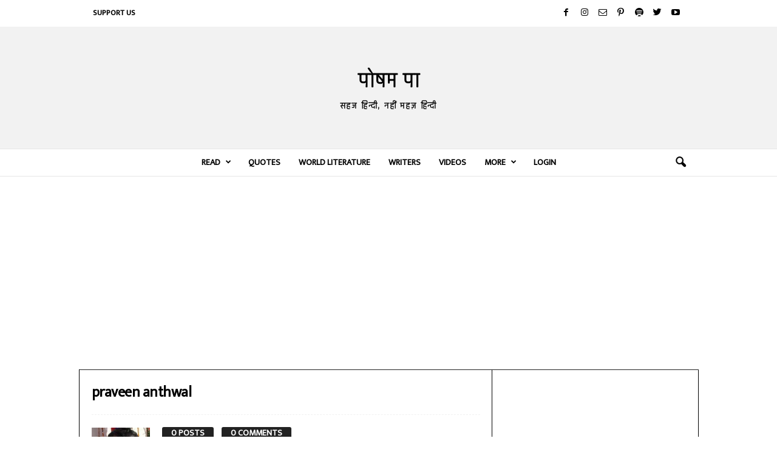

--- FILE ---
content_type: text/html; charset=UTF-8
request_url: http://poshampa.org/writers/parvi/
body_size: 78946
content:
<!doctype html >
<!--[if IE 8]>    <html class="ie8" lang="en-US"> <![endif]-->
<!--[if IE 9]>    <html class="ie9" lang="en-US"> <![endif]-->
<!--[if gt IE 8]><!--> <html lang="en-US"> <!--<![endif]-->
<head>
    
    <meta charset="UTF-8" />
    <meta name="viewport" content="width=device-width, initial-scale=1.0">
    <link rel="pingback" href="http://poshampa.org/xmlrpc.php" />
    <meta name='robots' content='noindex, follow' />
<link rel="icon" type="image/png" href="https://poshampa.org/wp-content/uploads/2021/03/1-300x300.jpg">
	<!-- This site is optimized with the Yoast SEO plugin v21.0 - https://yoast.com/wordpress/plugins/seo/ -->
	<title>praveen anthwal | पोषम पा</title>
	<meta name="description" content="Best Hindi poetry and stories collection with book reviews, articles, ghazals, shayari and other literary work. A website for Hindi Literature." />
	<meta property="og:locale" content="en_US" />
	<meta property="og:type" content="profile" />
	<meta property="og:title" content="praveen anthwal | पोषम पा" />
	<meta property="og:description" content="Best Hindi poetry and stories collection with book reviews, articles, ghazals, shayari and other literary work. A website for Hindi Literature." />
	<meta property="og:site_name" content="पोषम पा" />
	<meta property="og:image" content="http://poshampa.org/wp-content/uploads/2021/03/2-scaled.jpg" />
	<meta property="og:image:width" content="2560" />
	<meta property="og:image:height" content="2560" />
	<meta property="og:image:type" content="image/jpeg" />
	<meta name="twitter:card" content="summary_large_image" />
	<meta name="twitter:site" content="@PoshamPaOrg" />
	<script type="application/ld+json" class="yoast-schema-graph">{"@context":"https://schema.org","@graph":[{"@type":"WebSite","@id":"https://poshampa.org/#website","url":"https://poshampa.org/","name":"पोषम पा","description":"Posham Pa - Hindi Poetry, Stories of renowned and new writers.","publisher":{"@id":"https://poshampa.org/#organization"},"potentialAction":[{"@type":"SearchAction","target":{"@type":"EntryPoint","urlTemplate":"https://poshampa.org/?s={search_term_string}"},"query-input":"required name=search_term_string"}],"inLanguage":"en-US"},{"@type":"Organization","@id":"https://poshampa.org/#organization","name":"Posham Pa","url":"https://poshampa.org/","logo":{"@type":"ImageObject","inLanguage":"en-US","@id":"https://poshampa.org/#/schema/logo/image/","url":"https://poshampa.org/wp-content/uploads/2021/03/2-scaled.jpg","contentUrl":"https://poshampa.org/wp-content/uploads/2021/03/2-scaled.jpg","width":2560,"height":2560,"caption":"Posham Pa"},"image":{"@id":"https://poshampa.org/#/schema/logo/image/"},"sameAs":["https://facebook.com/PoshamPaOrg","https://twitter.com/PoshamPaOrg","https://instagram.com/PoshamPaOrg"]}]}</script>
	<!-- / Yoast SEO plugin. -->


<link rel='dns-prefetch' href='//fonts.googleapis.com' />
<link rel="alternate" type="application/rss+xml" title="पोषम पा &raquo; Feed" href="http://poshampa.org/feed/" />
<link rel="alternate" type="application/rss+xml" title="पोषम पा &raquo; Comments Feed" href="http://poshampa.org/comments/feed/" />
<link rel="alternate" type="application/rss+xml" title="पोषम पा &raquo; Posts by praveen anthwal Feed" href="http://poshampa.org/writers/parvi/feed/" />
<script type="text/javascript">
window._wpemojiSettings = {"baseUrl":"https:\/\/s.w.org\/images\/core\/emoji\/14.0.0\/72x72\/","ext":".png","svgUrl":"https:\/\/s.w.org\/images\/core\/emoji\/14.0.0\/svg\/","svgExt":".svg","source":{"concatemoji":"http:\/\/poshampa.org\/wp-includes\/js\/wp-emoji-release.min.js?ver=6.3.7"}};
/*! This file is auto-generated */
!function(i,n){var o,s,e;function c(e){try{var t={supportTests:e,timestamp:(new Date).valueOf()};sessionStorage.setItem(o,JSON.stringify(t))}catch(e){}}function p(e,t,n){e.clearRect(0,0,e.canvas.width,e.canvas.height),e.fillText(t,0,0);var t=new Uint32Array(e.getImageData(0,0,e.canvas.width,e.canvas.height).data),r=(e.clearRect(0,0,e.canvas.width,e.canvas.height),e.fillText(n,0,0),new Uint32Array(e.getImageData(0,0,e.canvas.width,e.canvas.height).data));return t.every(function(e,t){return e===r[t]})}function u(e,t,n){switch(t){case"flag":return n(e,"\ud83c\udff3\ufe0f\u200d\u26a7\ufe0f","\ud83c\udff3\ufe0f\u200b\u26a7\ufe0f")?!1:!n(e,"\ud83c\uddfa\ud83c\uddf3","\ud83c\uddfa\u200b\ud83c\uddf3")&&!n(e,"\ud83c\udff4\udb40\udc67\udb40\udc62\udb40\udc65\udb40\udc6e\udb40\udc67\udb40\udc7f","\ud83c\udff4\u200b\udb40\udc67\u200b\udb40\udc62\u200b\udb40\udc65\u200b\udb40\udc6e\u200b\udb40\udc67\u200b\udb40\udc7f");case"emoji":return!n(e,"\ud83e\udef1\ud83c\udffb\u200d\ud83e\udef2\ud83c\udfff","\ud83e\udef1\ud83c\udffb\u200b\ud83e\udef2\ud83c\udfff")}return!1}function f(e,t,n){var r="undefined"!=typeof WorkerGlobalScope&&self instanceof WorkerGlobalScope?new OffscreenCanvas(300,150):i.createElement("canvas"),a=r.getContext("2d",{willReadFrequently:!0}),o=(a.textBaseline="top",a.font="600 32px Arial",{});return e.forEach(function(e){o[e]=t(a,e,n)}),o}function t(e){var t=i.createElement("script");t.src=e,t.defer=!0,i.head.appendChild(t)}"undefined"!=typeof Promise&&(o="wpEmojiSettingsSupports",s=["flag","emoji"],n.supports={everything:!0,everythingExceptFlag:!0},e=new Promise(function(e){i.addEventListener("DOMContentLoaded",e,{once:!0})}),new Promise(function(t){var n=function(){try{var e=JSON.parse(sessionStorage.getItem(o));if("object"==typeof e&&"number"==typeof e.timestamp&&(new Date).valueOf()<e.timestamp+604800&&"object"==typeof e.supportTests)return e.supportTests}catch(e){}return null}();if(!n){if("undefined"!=typeof Worker&&"undefined"!=typeof OffscreenCanvas&&"undefined"!=typeof URL&&URL.createObjectURL&&"undefined"!=typeof Blob)try{var e="postMessage("+f.toString()+"("+[JSON.stringify(s),u.toString(),p.toString()].join(",")+"));",r=new Blob([e],{type:"text/javascript"}),a=new Worker(URL.createObjectURL(r),{name:"wpTestEmojiSupports"});return void(a.onmessage=function(e){c(n=e.data),a.terminate(),t(n)})}catch(e){}c(n=f(s,u,p))}t(n)}).then(function(e){for(var t in e)n.supports[t]=e[t],n.supports.everything=n.supports.everything&&n.supports[t],"flag"!==t&&(n.supports.everythingExceptFlag=n.supports.everythingExceptFlag&&n.supports[t]);n.supports.everythingExceptFlag=n.supports.everythingExceptFlag&&!n.supports.flag,n.DOMReady=!1,n.readyCallback=function(){n.DOMReady=!0}}).then(function(){return e}).then(function(){var e;n.supports.everything||(n.readyCallback(),(e=n.source||{}).concatemoji?t(e.concatemoji):e.wpemoji&&e.twemoji&&(t(e.twemoji),t(e.wpemoji)))}))}((window,document),window._wpemojiSettings);
</script>
<style type="text/css">
img.wp-smiley,
img.emoji {
	display: inline !important;
	border: none !important;
	box-shadow: none !important;
	height: 1em !important;
	width: 1em !important;
	margin: 0 0.07em !important;
	vertical-align: -0.1em !important;
	background: none !important;
	padding: 0 !important;
}
</style>
	<link rel='stylesheet' id='wp-block-library-css' href='http://poshampa.org/wp-includes/css/dist/block-library/style.min.css?ver=6.3.7' type='text/css' media='all' />
<style id='classic-theme-styles-inline-css' type='text/css'>
/*! This file is auto-generated */
.wp-block-button__link{color:#fff;background-color:#32373c;border-radius:9999px;box-shadow:none;text-decoration:none;padding:calc(.667em + 2px) calc(1.333em + 2px);font-size:1.125em}.wp-block-file__button{background:#32373c;color:#fff;text-decoration:none}
</style>
<style id='global-styles-inline-css' type='text/css'>
body{--wp--preset--color--black: #000000;--wp--preset--color--cyan-bluish-gray: #abb8c3;--wp--preset--color--white: #ffffff;--wp--preset--color--pale-pink: #f78da7;--wp--preset--color--vivid-red: #cf2e2e;--wp--preset--color--luminous-vivid-orange: #ff6900;--wp--preset--color--luminous-vivid-amber: #fcb900;--wp--preset--color--light-green-cyan: #7bdcb5;--wp--preset--color--vivid-green-cyan: #00d084;--wp--preset--color--pale-cyan-blue: #8ed1fc;--wp--preset--color--vivid-cyan-blue: #0693e3;--wp--preset--color--vivid-purple: #9b51e0;--wp--preset--gradient--vivid-cyan-blue-to-vivid-purple: linear-gradient(135deg,rgba(6,147,227,1) 0%,rgb(155,81,224) 100%);--wp--preset--gradient--light-green-cyan-to-vivid-green-cyan: linear-gradient(135deg,rgb(122,220,180) 0%,rgb(0,208,130) 100%);--wp--preset--gradient--luminous-vivid-amber-to-luminous-vivid-orange: linear-gradient(135deg,rgba(252,185,0,1) 0%,rgba(255,105,0,1) 100%);--wp--preset--gradient--luminous-vivid-orange-to-vivid-red: linear-gradient(135deg,rgba(255,105,0,1) 0%,rgb(207,46,46) 100%);--wp--preset--gradient--very-light-gray-to-cyan-bluish-gray: linear-gradient(135deg,rgb(238,238,238) 0%,rgb(169,184,195) 100%);--wp--preset--gradient--cool-to-warm-spectrum: linear-gradient(135deg,rgb(74,234,220) 0%,rgb(151,120,209) 20%,rgb(207,42,186) 40%,rgb(238,44,130) 60%,rgb(251,105,98) 80%,rgb(254,248,76) 100%);--wp--preset--gradient--blush-light-purple: linear-gradient(135deg,rgb(255,206,236) 0%,rgb(152,150,240) 100%);--wp--preset--gradient--blush-bordeaux: linear-gradient(135deg,rgb(254,205,165) 0%,rgb(254,45,45) 50%,rgb(107,0,62) 100%);--wp--preset--gradient--luminous-dusk: linear-gradient(135deg,rgb(255,203,112) 0%,rgb(199,81,192) 50%,rgb(65,88,208) 100%);--wp--preset--gradient--pale-ocean: linear-gradient(135deg,rgb(255,245,203) 0%,rgb(182,227,212) 50%,rgb(51,167,181) 100%);--wp--preset--gradient--electric-grass: linear-gradient(135deg,rgb(202,248,128) 0%,rgb(113,206,126) 100%);--wp--preset--gradient--midnight: linear-gradient(135deg,rgb(2,3,129) 0%,rgb(40,116,252) 100%);--wp--preset--font-size--small: 10px;--wp--preset--font-size--medium: 20px;--wp--preset--font-size--large: 30px;--wp--preset--font-size--x-large: 42px;--wp--preset--font-size--regular: 14px;--wp--preset--font-size--larger: 48px;--wp--preset--spacing--20: 0.44rem;--wp--preset--spacing--30: 0.67rem;--wp--preset--spacing--40: 1rem;--wp--preset--spacing--50: 1.5rem;--wp--preset--spacing--60: 2.25rem;--wp--preset--spacing--70: 3.38rem;--wp--preset--spacing--80: 5.06rem;--wp--preset--shadow--natural: 6px 6px 9px rgba(0, 0, 0, 0.2);--wp--preset--shadow--deep: 12px 12px 50px rgba(0, 0, 0, 0.4);--wp--preset--shadow--sharp: 6px 6px 0px rgba(0, 0, 0, 0.2);--wp--preset--shadow--outlined: 6px 6px 0px -3px rgba(255, 255, 255, 1), 6px 6px rgba(0, 0, 0, 1);--wp--preset--shadow--crisp: 6px 6px 0px rgba(0, 0, 0, 1);}:where(.is-layout-flex){gap: 0.5em;}:where(.is-layout-grid){gap: 0.5em;}body .is-layout-flow > .alignleft{float: left;margin-inline-start: 0;margin-inline-end: 2em;}body .is-layout-flow > .alignright{float: right;margin-inline-start: 2em;margin-inline-end: 0;}body .is-layout-flow > .aligncenter{margin-left: auto !important;margin-right: auto !important;}body .is-layout-constrained > .alignleft{float: left;margin-inline-start: 0;margin-inline-end: 2em;}body .is-layout-constrained > .alignright{float: right;margin-inline-start: 2em;margin-inline-end: 0;}body .is-layout-constrained > .aligncenter{margin-left: auto !important;margin-right: auto !important;}body .is-layout-constrained > :where(:not(.alignleft):not(.alignright):not(.alignfull)){max-width: var(--wp--style--global--content-size);margin-left: auto !important;margin-right: auto !important;}body .is-layout-constrained > .alignwide{max-width: var(--wp--style--global--wide-size);}body .is-layout-flex{display: flex;}body .is-layout-flex{flex-wrap: wrap;align-items: center;}body .is-layout-flex > *{margin: 0;}body .is-layout-grid{display: grid;}body .is-layout-grid > *{margin: 0;}:where(.wp-block-columns.is-layout-flex){gap: 2em;}:where(.wp-block-columns.is-layout-grid){gap: 2em;}:where(.wp-block-post-template.is-layout-flex){gap: 1.25em;}:where(.wp-block-post-template.is-layout-grid){gap: 1.25em;}.has-black-color{color: var(--wp--preset--color--black) !important;}.has-cyan-bluish-gray-color{color: var(--wp--preset--color--cyan-bluish-gray) !important;}.has-white-color{color: var(--wp--preset--color--white) !important;}.has-pale-pink-color{color: var(--wp--preset--color--pale-pink) !important;}.has-vivid-red-color{color: var(--wp--preset--color--vivid-red) !important;}.has-luminous-vivid-orange-color{color: var(--wp--preset--color--luminous-vivid-orange) !important;}.has-luminous-vivid-amber-color{color: var(--wp--preset--color--luminous-vivid-amber) !important;}.has-light-green-cyan-color{color: var(--wp--preset--color--light-green-cyan) !important;}.has-vivid-green-cyan-color{color: var(--wp--preset--color--vivid-green-cyan) !important;}.has-pale-cyan-blue-color{color: var(--wp--preset--color--pale-cyan-blue) !important;}.has-vivid-cyan-blue-color{color: var(--wp--preset--color--vivid-cyan-blue) !important;}.has-vivid-purple-color{color: var(--wp--preset--color--vivid-purple) !important;}.has-black-background-color{background-color: var(--wp--preset--color--black) !important;}.has-cyan-bluish-gray-background-color{background-color: var(--wp--preset--color--cyan-bluish-gray) !important;}.has-white-background-color{background-color: var(--wp--preset--color--white) !important;}.has-pale-pink-background-color{background-color: var(--wp--preset--color--pale-pink) !important;}.has-vivid-red-background-color{background-color: var(--wp--preset--color--vivid-red) !important;}.has-luminous-vivid-orange-background-color{background-color: var(--wp--preset--color--luminous-vivid-orange) !important;}.has-luminous-vivid-amber-background-color{background-color: var(--wp--preset--color--luminous-vivid-amber) !important;}.has-light-green-cyan-background-color{background-color: var(--wp--preset--color--light-green-cyan) !important;}.has-vivid-green-cyan-background-color{background-color: var(--wp--preset--color--vivid-green-cyan) !important;}.has-pale-cyan-blue-background-color{background-color: var(--wp--preset--color--pale-cyan-blue) !important;}.has-vivid-cyan-blue-background-color{background-color: var(--wp--preset--color--vivid-cyan-blue) !important;}.has-vivid-purple-background-color{background-color: var(--wp--preset--color--vivid-purple) !important;}.has-black-border-color{border-color: var(--wp--preset--color--black) !important;}.has-cyan-bluish-gray-border-color{border-color: var(--wp--preset--color--cyan-bluish-gray) !important;}.has-white-border-color{border-color: var(--wp--preset--color--white) !important;}.has-pale-pink-border-color{border-color: var(--wp--preset--color--pale-pink) !important;}.has-vivid-red-border-color{border-color: var(--wp--preset--color--vivid-red) !important;}.has-luminous-vivid-orange-border-color{border-color: var(--wp--preset--color--luminous-vivid-orange) !important;}.has-luminous-vivid-amber-border-color{border-color: var(--wp--preset--color--luminous-vivid-amber) !important;}.has-light-green-cyan-border-color{border-color: var(--wp--preset--color--light-green-cyan) !important;}.has-vivid-green-cyan-border-color{border-color: var(--wp--preset--color--vivid-green-cyan) !important;}.has-pale-cyan-blue-border-color{border-color: var(--wp--preset--color--pale-cyan-blue) !important;}.has-vivid-cyan-blue-border-color{border-color: var(--wp--preset--color--vivid-cyan-blue) !important;}.has-vivid-purple-border-color{border-color: var(--wp--preset--color--vivid-purple) !important;}.has-vivid-cyan-blue-to-vivid-purple-gradient-background{background: var(--wp--preset--gradient--vivid-cyan-blue-to-vivid-purple) !important;}.has-light-green-cyan-to-vivid-green-cyan-gradient-background{background: var(--wp--preset--gradient--light-green-cyan-to-vivid-green-cyan) !important;}.has-luminous-vivid-amber-to-luminous-vivid-orange-gradient-background{background: var(--wp--preset--gradient--luminous-vivid-amber-to-luminous-vivid-orange) !important;}.has-luminous-vivid-orange-to-vivid-red-gradient-background{background: var(--wp--preset--gradient--luminous-vivid-orange-to-vivid-red) !important;}.has-very-light-gray-to-cyan-bluish-gray-gradient-background{background: var(--wp--preset--gradient--very-light-gray-to-cyan-bluish-gray) !important;}.has-cool-to-warm-spectrum-gradient-background{background: var(--wp--preset--gradient--cool-to-warm-spectrum) !important;}.has-blush-light-purple-gradient-background{background: var(--wp--preset--gradient--blush-light-purple) !important;}.has-blush-bordeaux-gradient-background{background: var(--wp--preset--gradient--blush-bordeaux) !important;}.has-luminous-dusk-gradient-background{background: var(--wp--preset--gradient--luminous-dusk) !important;}.has-pale-ocean-gradient-background{background: var(--wp--preset--gradient--pale-ocean) !important;}.has-electric-grass-gradient-background{background: var(--wp--preset--gradient--electric-grass) !important;}.has-midnight-gradient-background{background: var(--wp--preset--gradient--midnight) !important;}.has-small-font-size{font-size: var(--wp--preset--font-size--small) !important;}.has-medium-font-size{font-size: var(--wp--preset--font-size--medium) !important;}.has-large-font-size{font-size: var(--wp--preset--font-size--large) !important;}.has-x-large-font-size{font-size: var(--wp--preset--font-size--x-large) !important;}
.wp-block-navigation a:where(:not(.wp-element-button)){color: inherit;}
:where(.wp-block-post-template.is-layout-flex){gap: 1.25em;}:where(.wp-block-post-template.is-layout-grid){gap: 1.25em;}
:where(.wp-block-columns.is-layout-flex){gap: 2em;}:where(.wp-block-columns.is-layout-grid){gap: 2em;}
.wp-block-pullquote{font-size: 1.5em;line-height: 1.6;}
</style>
<link rel='stylesheet' id='protect-link-css-css' href='http://poshampa.org/wp-content/plugins/wp-copy-protect-with-color-design/css/protect_style.css?ver=6.3.7' type='text/css' media='all' />
<link rel='stylesheet' id='google-fonts-style-css' href="https://fonts.googleapis.com/css?family=Ek+Mukta%3A400%7CRajdhani%3A400%7CKhand%3A400%7CPoppins%3A400%7COpen+Sans%3A400%2C600%2C700%7CRoboto+Condensed%3A400%2C500%2C700&#038;display=swap&#038;ver=5.4.1" type='text/css' media='all' />
<link rel='stylesheet' id='qtip2-css' href='http://poshampa.org/wp-content/plugins/text-hover/assets/jquery.qtip.min.css?ver=3.0.3' type='text/css' media='all' />
<link rel='stylesheet' id='text-hover-css' href='http://poshampa.org/wp-content/plugins/text-hover/assets/text-hover.css?ver=4.2' type='text/css' media='all' />
<link rel='stylesheet' id='td-theme-css' href='http://poshampa.org/wp-content/themes/Newsmag/style.css?ver=5.4.1' type='text/css' media='all' />
<style id='td-theme-inline-css' type='text/css'>
    
        @media (max-width: 767px) {
            .td-header-desktop-wrap {
                display: none;
            }
        }
        @media (min-width: 767px) {
            .td-header-mobile-wrap {
                display: none;
            }
        }
    
	
</style>
<link rel='stylesheet' id='td-theme-child-css' href='http://poshampa.org/wp-content/themes/Newsmag-child/style.css?ver=5.4.1c' type='text/css' media='all' />
<link rel='stylesheet' id='um_fonticons_ii-css' href='http://poshampa.org/wp-content/plugins/ultimate-member/assets/css/um-fonticons-ii.css?ver=2.6.10' type='text/css' media='all' />
<link rel='stylesheet' id='um_fonticons_fa-css' href='http://poshampa.org/wp-content/plugins/ultimate-member/assets/css/um-fonticons-fa.css?ver=2.6.10' type='text/css' media='all' />
<link rel='stylesheet' id='select2-css' href='http://poshampa.org/wp-content/plugins/ultimate-member/assets/css/select2/select2.min.css?ver=4.0.13' type='text/css' media='all' />
<link rel='stylesheet' id='um_crop-css' href='http://poshampa.org/wp-content/plugins/ultimate-member/assets/css/um-crop.css?ver=2.6.10' type='text/css' media='all' />
<link rel='stylesheet' id='um_modal-css' href='http://poshampa.org/wp-content/plugins/ultimate-member/assets/css/um-modal.css?ver=2.6.10' type='text/css' media='all' />
<link rel='stylesheet' id='um_styles-css' href='http://poshampa.org/wp-content/plugins/ultimate-member/assets/css/um-styles.css?ver=2.6.10' type='text/css' media='all' />
<link rel='stylesheet' id='um_profile-css' href='http://poshampa.org/wp-content/plugins/ultimate-member/assets/css/um-profile.css?ver=2.6.10' type='text/css' media='all' />
<link rel='stylesheet' id='um_account-css' href='http://poshampa.org/wp-content/plugins/ultimate-member/assets/css/um-account.css?ver=2.6.10' type='text/css' media='all' />
<link rel='stylesheet' id='um_misc-css' href='http://poshampa.org/wp-content/plugins/ultimate-member/assets/css/um-misc.css?ver=2.6.10' type='text/css' media='all' />
<link rel='stylesheet' id='um_fileupload-css' href='http://poshampa.org/wp-content/plugins/ultimate-member/assets/css/um-fileupload.css?ver=2.6.10' type='text/css' media='all' />
<link rel='stylesheet' id='um_datetime-css' href='http://poshampa.org/wp-content/plugins/ultimate-member/assets/css/pickadate/default.css?ver=2.6.10' type='text/css' media='all' />
<link rel='stylesheet' id='um_datetime_date-css' href='http://poshampa.org/wp-content/plugins/ultimate-member/assets/css/pickadate/default.date.css?ver=2.6.10' type='text/css' media='all' />
<link rel='stylesheet' id='um_datetime_time-css' href='http://poshampa.org/wp-content/plugins/ultimate-member/assets/css/pickadate/default.time.css?ver=2.6.10' type='text/css' media='all' />
<link rel='stylesheet' id='um_raty-css' href='http://poshampa.org/wp-content/plugins/ultimate-member/assets/css/um-raty.css?ver=2.6.10' type='text/css' media='all' />
<link rel='stylesheet' id='um_scrollbar-css' href='http://poshampa.org/wp-content/plugins/ultimate-member/assets/css/simplebar.css?ver=2.6.10' type='text/css' media='all' />
<link rel='stylesheet' id='um_tipsy-css' href='http://poshampa.org/wp-content/plugins/ultimate-member/assets/css/um-tipsy.css?ver=2.6.10' type='text/css' media='all' />
<link rel='stylesheet' id='um_responsive-css' href='http://poshampa.org/wp-content/plugins/ultimate-member/assets/css/um-responsive.css?ver=2.6.10' type='text/css' media='all' />
<link rel='stylesheet' id='um_default_css-css' href='http://poshampa.org/wp-content/plugins/ultimate-member/assets/css/um-old-default.css?ver=2.6.10' type='text/css' media='all' />
<link rel='stylesheet' id='td-legacy-framework-front-style-css' href='http://poshampa.org/wp-content/plugins/td-composer/legacy/Newsmag/assets/css/td_legacy_main.css?ver=971d5171b3e19fdd336fb9bcd8706cdex' type='text/css' media='all' />
<script type='text/javascript' src='http://poshampa.org/wp-includes/js/jquery/jquery.min.js?ver=3.7.0' id='jquery-core-js'></script>
<script type='text/javascript' src='http://poshampa.org/wp-includes/js/jquery/jquery-migrate.min.js?ver=3.4.1' id='jquery-migrate-js'></script>
<script type='text/javascript' src='http://poshampa.org/wp-content/plugins/um-terms-conditions/assets/js/um-terms-conditions-public.min.js?ver=2.1.5' id='um-terms-conditions-js'></script>
<script type='text/javascript' src='http://poshampa.org/wp-content/plugins/ultimate-member/assets/js/um-gdpr.min.js?ver=2.6.10' id='um-gdpr-js'></script>
<link rel="https://api.w.org/" href="http://poshampa.org/wp-json/" /><link rel="alternate" type="application/json" href="http://poshampa.org/wp-json/wp/v2/users/1145" /><link rel="EditURI" type="application/rsd+xml" title="RSD" href="http://poshampa.org/xmlrpc.php?rsd" />
<meta name="generator" content="WordPress 6.3.7" />
<meta name="theme-color" content="#1e73be">

<meta name="google-site-verification" content="0fGetr4aBnppWoaX8XAaEDfmCNlloVJ2MPKU3BBU2Zs" />

<meta name="msvalidate.01" content="35B8BDC490A1A482AB221FA4E836832F" />

<meta name="twitter:card" content="summary_large_image" />

<meta name="p:domain_verify" content="a594c563107d4d9a8c020c117d23a6b5"/>

<!-- Global site tag (gtag.js) - Google Analytics -->
<script async src="https://www.googletagmanager.com/gtag/js?id=UA-106967232-1"></script>
<script>
  window.dataLayer = window.dataLayer || [];
  function gtag(){dataLayer.push(arguments);}
  gtag('js', new Date());

  gtag('config', 'UA-106967232-1');
</script>
<!-- Global site tag (gtag.js) - Google Analytics -->
<script type='text/javascript' src='http://poshampa.org/wp-content/uploads/winp-css-js/112059.js?ver=1601571049'></script>
		
		<script type="text/javascript">
			jQuery(function($){
				$('.protect_contents-overlay').css('background-color', '#000000');
			});
		</script>

		
						<script type="text/javascript">
				jQuery(function($){
					$('img').attr('onmousedown', 'return false');
					$('img').attr('onselectstart','return false');
				    $(document).on('contextmenu',function(e){

							
								// ブラウザ全体を暗くする
								$('.protect_contents-overlay, .protect_alert').fadeIn();

								
								$('.protect_contents-overlay, .protect_alert').click(function(){	
									// ブラウザ全体を明るくする
									$('.protect_contents-overlay, .protect_alert').fadeOut();
								});
							

				        return false;
				    });
				});
				</script>

									<style>
					* {
					   -ms-user-select: none; /* IE 10+ */
					   -moz-user-select: -moz-none;
					   -khtml-user-select: none;
					   -webkit-user-select: none;
					   -webkit-touch-callout: none;
					   user-select: none;
					   }

					   input,textarea,select,option {
					   -ms-user-select: auto; /* IE 10+ */
					   -moz-user-select: auto;
					   -khtml-user-select: auto;
					   -webkit-user-select: auto;
					   user-select: auto;
				       }
					</style>
					
														
					
								
				
								
				
				
						<style type="text/css">
			.um_request_name {
				display: none !important;
			}
		</style>
	

       
<link href = "http://poshampa.org/wp-content/themes/Newsmag-child/js/jquery-ui.css" rel = "stylesheet">
<script src = "http://poshampa.org/wp-content/themes/Newsmag-child/js/jquery-ui.js"></script>
  
     
 
<script type="text/javascript">
    var ajaxurl = 'http://poshampa.org/wp-admin/admin-ajax.php'; 
	var availableTutorials = [{"label":"अकबर इलाहाबादी (akbar allahabadi)","value":"676","name":"अकबर इलाहाबादी","url":"http:\/\/poshampa.org\/writers\/akbar-allahabadi\/"},{"label":"अंकिता वर्मा (ankita verma)","value":"677","name":"अंकिता वर्मा","url":"http:\/\/poshampa.org\/writers\/ankita-verma\/"},{"label":"अंकुश कुमार (ankush kumar)","value":"678","name":"अंकुश कुमार","url":"http:\/\/poshampa.org\/writers\/ankush-kumar\/"},{"label":"अखिलेश (akhilesh)","value":"1283","name":"अखिलेश","url":"http:\/\/poshampa.org\/writers\/akhilesh\/"},{"label":"अखिलेश्वर पांडेय (akhileshwar pandey)","value":"2258","name":"अखिलेश्वर पांडेय","url":"http:\/\/poshampa.org\/writers\/akhileshwar-pandey\/"},{"label":"अख़्तर राही (akhtar rahi)","value":"679","name":"अख़्तर राही","url":"http:\/\/poshampa.org\/writers\/akhtar-rahi\/"},{"label":"अख़्तर शीरानी (akhtar sheerani)","value":"680","name":"अख़्तर शीरानी","url":"http:\/\/poshampa.org\/writers\/akhtar-sheerani\/"},{"label":"अख़्तर-उल-ईमान (akhtar ul iman)","value":"1065","name":"अख़्तर-उल-ईमान","url":"http:\/\/poshampa.org\/writers\/akhtar-ul-iman\/"},{"label":"अंजना टंडन (anjanatandon)","value":"1376","name":"अंजना टंडन","url":"http:\/\/poshampa.org\/writers\/anjanatandon\/"},{"label":"अज़रा अब्बास (azra abbas)","value":"681","name":"अज़रा अब्बास","url":"http:\/\/poshampa.org\/writers\/azra-abbas\/"},{"label":"अज़रा नक़वी (azra naqvi)","value":"2580","name":"अज़रा नक़वी","url":"http:\/\/poshampa.org\/writers\/azra-naqvi\/"},{"label":"अजित कुमार (ajit kumar)","value":"2847","name":"अजित कुमार","url":"http:\/\/poshampa.org\/writers\/ajit-kumar\/"},{"label":"अंजुम आज़मी (anjum azmi)","value":"682","name":"अंजुम आज़मी","url":"http:\/\/poshampa.org\/writers\/anjum-azmi\/"},{"label":"अज्ञेय (agyeya)","value":"683","name":"अज्ञेय","url":"http:\/\/poshampa.org\/writers\/agyeya\/"},{"label":"अंतोन चेखव (anton chekhov)","value":"684","name":"अंतोन चेखव","url":"http:\/\/poshampa.org\/writers\/anton-chekhov\/"},{"label":"अदनान कफ़ील दरवेश (adnan kafeel darwesh)","value":"3464","name":"अदनान कफ़ील दरवेश","url":"http:\/\/poshampa.org\/writers\/adnan-kafeel-darwesh\/"},{"label":"अदम गोंडवी (adam gondvi)","value":"1021","name":"अदम गोंडवी","url":"http:\/\/poshampa.org\/writers\/adam-gondvi\/"},{"label":"अदा जाफ़री (ada jafri)","value":"2801","name":"अदा जाफ़री","url":"http:\/\/poshampa.org\/writers\/ada-jafri\/"},{"label":"अनवर अज़ीम (anwar azeem)","value":"2570","name":"अनवर अज़ीम","url":"http:\/\/poshampa.org\/writers\/anwar-azeem\/"},{"label":"अनवर मसूद (anwar masood)","value":"1053","name":"अनवर मसूद","url":"http:\/\/poshampa.org\/writers\/anwar-masood\/"},{"label":"अनवर सज्जाद (anwar sajjad)","value":"1751","name":"अनवर सज्जाद","url":"http:\/\/poshampa.org\/writers\/anwar-sajjad\/"},{"label":"अनवर सुहैल (anwarsuhail)","value":"1221","name":"अनवर सुहैल","url":"http:\/\/poshampa.org\/writers\/anwarsuhail\/"},{"label":"अनाम कवि (anaam kavi)","value":"2766","name":"अनाम कवि","url":"http:\/\/poshampa.org\/writers\/anaam-kavi\/"},{"label":"अनामिका (anamika)","value":"686","name":"अनामिका","url":"http:\/\/poshampa.org\/writers\/anamika\/"},{"label":"अनामिका अनु (anamika anu)","value":"1705","name":"अनामिका अनु","url":"http:\/\/poshampa.org\/writers\/anamika-anu\/"},{"label":"अनिरुद्ध नीरव (aniruddh neerav)","value":"2905","name":"अनिरुद्ध नीरव","url":"http:\/\/poshampa.org\/writers\/aniruddh-neerav\/"},{"label":"अनीता वर्मा (anita verma)","value":"2998","name":"अनीता वर्मा","url":"http:\/\/poshampa.org\/writers\/anita-verma\/"},{"label":"अनुपम मिश्र (anupam mishra)","value":"1304","name":"अनुपम मिश्र","url":"http:\/\/poshampa.org\/writers\/anupam-mishra\/"},{"label":"अनुपमा झा (anupamajha)","value":"1555","name":"अनुपमा झा","url":"http:\/\/poshampa.org\/writers\/anupamajha\/"},{"label":"अनुपमा मिश्रा (anupamamishra)","value":"1433","name":"अनुपमा मिश्रा","url":"http:\/\/poshampa.org\/writers\/anupamamishra\/"},{"label":"अनुपमा विन्ध्यवासिनी (anupmavindhyavasini)","value":"1528","name":"अनुपमा विन्ध्यवासिनी","url":"http:\/\/poshampa.org\/writers\/anupmavindhyavasini\/"},{"label":"अनुभव (chashm)","value":"1470","name":"अनुभव","url":"http:\/\/poshampa.org\/writers\/chashm\/"},{"label":"अनुभव तुलसी (anubhav tulasi)","value":"687","name":"अनुभव तुलसी","url":"http:\/\/poshampa.org\/writers\/anubhav-tulasi\/"},{"label":"अनुराग अनंत (anurag anant)","value":"1502","name":"अनुराग अनंत","url":"http:\/\/poshampa.org\/writers\/anurag-anant\/"},{"label":"अनुराग तिवारी (anurag tiwari)","value":"688","name":"अनुराग तिवारी","url":"http:\/\/poshampa.org\/writers\/anurag-tiwari\/"},{"label":"अनुराग शर्मा (anurag sharma)","value":"689","name":"अनुराग शर्मा","url":"http:\/\/poshampa.org\/writers\/anurag-sharma\/"},{"label":"अनुराधा अनन्या (anuradha annanya)","value":"1238","name":"अनुराधा अनन्या","url":"http:\/\/poshampa.org\/writers\/anuradha-annanya\/"},{"label":"अनुराधा सिंह (anuradha singh)","value":"1244","name":"अनुराधा सिंह","url":"http:\/\/poshampa.org\/writers\/anuradha-singh\/"},{"label":"अन्नपूर्णानन्द (annapurnanand verma)","value":"1400","name":"अन्नपूर्णानन्द","url":"http:\/\/poshampa.org\/writers\/annapurnanand-verma\/"},{"label":"अपर्णा तिवारी (aparnatiwari)","value":"1562","name":"अपर्णा तिवारी","url":"http:\/\/poshampa.org\/writers\/aparnatiwari\/"},{"label":"अपर्णा देवल (aparnadewal)","value":"1444","name":"अपर्णा देवल","url":"http:\/\/poshampa.org\/writers\/aparnadewal\/"},{"label":"अपर्णा महान्ति (aparna mohanty)","value":"690","name":"अपर्णा महान्ति","url":"http:\/\/poshampa.org\/writers\/aparna-mohanty\/"},{"label":"अफ़सर मेरठी (afsar merathi)","value":"1419","name":"अफ़सर मेरठी","url":"http:\/\/poshampa.org\/writers\/afsar-merathi\/"},{"label":"अब्दुल बिस्मिल्लाह (abdul bismillah)","value":"691","name":"अब्दुल बिस्मिल्लाह","url":"http:\/\/poshampa.org\/writers\/abdul-bismillah\/"},{"label":"अब्दुल मलिक ख़ान (abdul malik khan)","value":"1136","name":"अब्दुल मलिक ख़ान","url":"http:\/\/poshampa.org\/writers\/abdul-malik-khan\/"},{"label":"अब्राहम लिंकन (abraham lincoln)","value":"692","name":"अब्राहम लिंकन","url":"http:\/\/poshampa.org\/writers\/abraham-lincoln\/"},{"label":"अभिज्ञात (abhigyat)","value":"2023","name":"अभिज्ञात","url":"http:\/\/poshampa.org\/writers\/abhigyat\/"},{"label":"अभिषेक मिश्रा (rudra)","value":"1041","name":"अभिषेक मिश्रा","url":"http:\/\/poshampa.org\/writers\/rudra\/"},{"label":"अभिषेक रामाशंकर (saanwara)","value":"1585","name":"अभिषेक रामाशंकर","url":"http:\/\/poshampa.org\/writers\/saanwara\/"},{"label":"अमनदीप गुजराल (amandeep)","value":"1341","name":"अमनदीप गुजराल","url":"http:\/\/poshampa.org\/writers\/amandeep\/"},{"label":"अमर दलपुरा (amardalpura)","value":"1249","name":"अमर दलपुरा","url":"http:\/\/poshampa.org\/writers\/amardalpura\/"},{"label":"अमर सिंह पाण्डेय (amar singh pandey)","value":"2566","name":"अमर सिंह पाण्डेय","url":"http:\/\/poshampa.org\/writers\/amar-singh-pandey\/"},{"label":"अमरकान्त (amarkant)","value":"693","name":"अमरकान्त","url":"http:\/\/poshampa.org\/writers\/amarkant\/"},{"label":"अमीर ख़ुसरो (amir khusrow)","value":"694","name":"अमीर ख़ुसरो","url":"http:\/\/poshampa.org\/writers\/amir-khusrow\/"},{"label":"अमीर मीनाई (ameer minai)","value":"1141","name":"अमीर मीनाई","url":"http:\/\/poshampa.org\/writers\/ameer-minai\/"},{"label":"अमृत राय (amrit rai)","value":"1641","name":"अमृत राय","url":"http:\/\/poshampa.org\/writers\/amrit-rai\/"},{"label":"अमृतलाल नागर (amritlal nagar)","value":"1088","name":"अमृतलाल नागर","url":"http:\/\/poshampa.org\/writers\/amritlal-nagar\/"},{"label":"अमृता प्रीतम (amrita pritam)","value":"695","name":"अमृता प्रीतम","url":"http:\/\/poshampa.org\/writers\/amrita-pritam\/"},{"label":"अमृता भारती (amrita bharti)","value":"3047","name":"अमृता भारती","url":"http:\/\/poshampa.org\/writers\/amrita-bharti\/"},{"label":"अम्बर बहराईची (ambar bahraichi)","value":"696","name":"अम्बर बहराईची","url":"http:\/\/poshampa.org\/writers\/ambar-bahraichi\/"},{"label":"अम्बरीश (ambareesh)","value":"697","name":"अम्बरीश","url":"http:\/\/poshampa.org\/writers\/ambareesh\/"},{"label":"अम्बिका प्रसाद वाजपेयी (ambika prasad vajpayee)","value":"698","name":"अम्बिका प्रसाद वाजपेयी","url":"http:\/\/poshampa.org\/writers\/ambika-prasad-vajpayee\/"},{"label":"अयोध्या सिंह उपाध्याय ‘हरिऔध’ (ayodhya singh upadhyay hariaudh)","value":"699","name":"अयोध्या सिंह उपाध्याय ‘हरिऔध’","url":"http:\/\/poshampa.org\/writers\/ayodhya-singh-upadhyay-hariaudh\/"},{"label":"अरनी रॉबर्ट्स (ernie roberts)","value":"1111","name":"अरनी रॉबर्ट्स","url":"http:\/\/poshampa.org\/writers\/ernie-roberts\/"},{"label":"अरविन्द कुमार खेड़े (arvind kumar khede)","value":"2136","name":"अरविन्द कुमार खेड़े","url":"http:\/\/poshampa.org\/writers\/arvind-kumar-khede\/"},{"label":"अरुण कमल (arun kamal)","value":"1309","name":"अरुण कमल","url":"http:\/\/poshampa.org\/writers\/arun-kamal\/"},{"label":"अरुण प्रकाश (arun prakash)","value":"3241","name":"अरुण प्रकाश","url":"http:\/\/poshampa.org\/writers\/arun-prakash\/"},{"label":"अरुण शीतांश (arun sheetansh)","value":"1846","name":"अरुण शीतांश","url":"http:\/\/poshampa.org\/writers\/arun-sheetansh\/"},{"label":"अरुंधति रॉय (arundhati roy)","value":"3002","name":"अरुंधति रॉय","url":"http:\/\/poshampa.org\/writers\/arundhati-roy\/"},{"label":"अर्चना वर्मा (archana verma)","value":"701","name":"अर्चना वर्मा","url":"http:\/\/poshampa.org\/writers\/archana-verma\/"},{"label":"अर्जुन डांगले (arjun dangle)","value":"1588","name":"अर्जुन डांगले","url":"http:\/\/poshampa.org\/writers\/arjun-dangle\/"},{"label":"अर्नेस्ट हेमिंग्वे (ernest hemingway)","value":"702","name":"अर्नेस्ट हेमिंग्वे","url":"http:\/\/poshampa.org\/writers\/ernest-hemingway\/"},{"label":"अलका पाठक (alka pathak)","value":"2709","name":"अलका पाठक","url":"http:\/\/poshampa.org\/writers\/alka-pathak\/"},{"label":"अलका सरावगी (alka saraogi)","value":"703","name":"अलका सरावगी","url":"http:\/\/poshampa.org\/writers\/alka-saraogi\/"},{"label":"अलमास अहमद (almasahmad)","value":"1138","name":"अलमास अहमद","url":"http:\/\/poshampa.org\/writers\/almasahmad\/"},{"label":"अली अब्बास हुसैनी (ali abbas husaini)","value":"1707","name":"अली अब्बास हुसैनी","url":"http:\/\/poshampa.org\/writers\/ali-abbas-husaini\/"},{"label":"अली सरदार जाफ़री (ali sardar jafri)","value":"1107","name":"अली सरदार जाफ़री","url":"http:\/\/poshampa.org\/writers\/ali-sardar-jafri\/"},{"label":"अल्ताफ़ हुसैन हाली (altaf hussain hali)","value":"1051","name":"अल्ताफ़ हुसैन हाली","url":"http:\/\/poshampa.org\/writers\/altaf-hussain-hali\/"},{"label":"अल्हड़ बीकानेरी (alhad bikaneri)","value":"1480","name":"अल्हड़ बीकानेरी","url":"http:\/\/poshampa.org\/writers\/alhad-bikaneri\/"},{"label":"अवतार सिंह संधू 'पाश' (avtar singh sandhu paash)","value":"1081","name":"अवतार सिंह संधू 'पाश'","url":"http:\/\/poshampa.org\/writers\/avtar-singh-sandhu-paash\/"},{"label":"अविनाश मिश्र (avinash)","value":"1049","name":"अविनाश मिश्र","url":"http:\/\/poshampa.org\/writers\/avinash\/"},{"label":"अशोक चक्रधर (ashok chakradhar)","value":"705","name":"अशोक चक्रधर","url":"http:\/\/poshampa.org\/writers\/ashok-chakradhar\/"},{"label":"अशोक वाजपेयी (ashok vajpeyi)","value":"706","name":"अशोक वाजपेयी","url":"http:\/\/poshampa.org\/writers\/ashok-vajpeyi\/"},{"label":"असंगघोष (asangghosh)","value":"3104","name":"असंगघोष","url":"http:\/\/poshampa.org\/writers\/asangghosh\/"},{"label":"असग़र वजाहत (asghar wajahat)","value":"707","name":"असग़र वजाहत","url":"http:\/\/poshampa.org\/writers\/asghar-wajahat\/"},{"label":"असद ज़ैदी (asad zaidi)","value":"1700","name":"असद ज़ैदी","url":"http:\/\/poshampa.org\/writers\/asad-zaidi\/"},{"label":"असना बद्र (asna badar)","value":"1236","name":"असना बद्र","url":"http:\/\/poshampa.org\/writers\/asna-badar\/"},{"label":"अहमद नदीम क़ासमी (ahmad nadeem qasmi)","value":"2922","name":"अहमद नदीम क़ासमी","url":"http:\/\/poshampa.org\/writers\/ahmad-nadeem-qasmi\/"},{"label":"अहमद फ़राज़ (ahmad faraz)","value":"1214","name":"अहमद फ़राज़","url":"http:\/\/poshampa.org\/writers\/ahmad-faraz\/"},{"label":"आकांक्षा गौड़ (akanksha gaur)","value":"708","name":"आकांक्षा गौड़","url":"http:\/\/poshampa.org\/writers\/akanksha-gaur\/"},{"label":"आग्नेय (agneya)","value":"3222","name":"आग्नेय","url":"http:\/\/poshampa.org\/writers\/agneya\/"},{"label":"आचार्य चतुरसेन शास्त्री (acharya chatursen shastri)","value":"709","name":"आचार्य चतुरसेन शास्त्री","url":"http:\/\/poshampa.org\/writers\/acharya-chatursen-shastri\/"},{"label":"आतिफ़ ख़ान (atifkhan)","value":"1035","name":"आतिफ़ ख़ान","url":"http:\/\/poshampa.org\/writers\/atifkhan\/"},{"label":"आदर्श भूषण (adarsh bhushan)","value":"711","name":"आदर्श भूषण","url":"http:\/\/poshampa.org\/writers\/adarsh-bhushan\/"},{"label":"आदित्य भूषण मिश्रा (aditya bhushan mishra)","value":"712","name":"आदित्य भूषण मिश्रा","url":"http:\/\/poshampa.org\/writers\/aditya-bhushan-mishra\/"},{"label":"आदिल मंसूरी (adil mansuri)","value":"2621","name":"आदिल मंसूरी","url":"http:\/\/poshampa.org\/writers\/adil-mansuri\/"},{"label":"आयुष मौर्य (aayushmaurya)","value":"1078","name":"आयुष मौर्य","url":"http:\/\/poshampa.org\/writers\/aayushmaurya\/"},{"label":"आर. के. नारायण (r k narayan)","value":"3086","name":"आर. के. नारायण","url":"http:\/\/poshampa.org\/writers\/r-k-narayan\/"},{"label":"आर. के. लक्ष्मण (r k laxman)","value":"1024","name":"आर. के. लक्ष्मण","url":"http:\/\/poshampa.org\/writers\/r-k-laxman\/"},{"label":"आर. चेतनक्रान्ति (r chetankranti)","value":"3157","name":"आर. चेतनक्रान्ति","url":"http:\/\/poshampa.org\/writers\/r-chetankranti\/"},{"label":"आरसी प्रसाद सिंह (aarsi prasad singh)","value":"1247","name":"आरसी प्रसाद सिंह","url":"http:\/\/poshampa.org\/writers\/aarsi-prasad-singh\/"},{"label":"आराधना जोशी (aaradhanajoshi)","value":"1724","name":"आराधना जोशी","url":"http:\/\/poshampa.org\/writers\/aaradhanajoshi\/"},{"label":"आरिफ़ा शहज़ाद (arifa shahzad)","value":"713","name":"आरिफ़ा शहज़ाद","url":"http:\/\/poshampa.org\/writers\/arifa-shahzad\/"},{"label":"आर्थर कॉनन डॉयल (arthur conan doyle)","value":"714","name":"आर्थर कॉनन डॉयल","url":"http:\/\/poshampa.org\/writers\/arthur-conan-doyle\/"},{"label":"आलोक धन्वा (alok dhanwa)","value":"715","name":"आलोक धन्वा","url":"http:\/\/poshampa.org\/writers\/alok-dhanwa\/"},{"label":"आलोक मिश्रा (alok mishra)","value":"1961","name":"आलोक मिश्रा","url":"http:\/\/poshampa.org\/writers\/alok-mishra\/"},{"label":"आशीष बिहानी (ashishbihani)","value":"1377","name":"आशीष बिहानी","url":"http:\/\/poshampa.org\/writers\/ashishbihani\/"},{"label":"आशीष मनचंदा (ashish manchanda)","value":"716","name":"आशीष मनचंदा","url":"http:\/\/poshampa.org\/writers\/ashish-manchanda\/"},{"label":"आशुफ़्ता चंगेज़ी (aashufta changezi)","value":"717","name":"आशुफ़्ता चंगेज़ी","url":"http:\/\/poshampa.org\/writers\/aashufta-changezi\/"},{"label":"इ हरिकुमार (e harikumar)","value":"718","name":"इ हरिकुमार","url":"http:\/\/poshampa.org\/writers\/e-harikumar\/"},{"label":"इक़बाल (muhammad iqbal)","value":"1257","name":"इक़बाल","url":"http:\/\/poshampa.org\/writers\/muhammad-iqbal\/"},{"label":"इन्तिज़ार हुसैन (intizar hussain)","value":"3401","name":"इन्तिज़ार हुसैन","url":"http:\/\/poshampa.org\/writers\/intizar-hussain\/"},{"label":"इन्दु जैन (indu jain)","value":"719","name":"इन्दु जैन","url":"http:\/\/poshampa.org\/writers\/indu-jain\/"},{"label":"इन्द्र बहादुर खरे (indra bahadur khare)","value":"1101","name":"इन्द्र बहादुर खरे","url":"http:\/\/poshampa.org\/writers\/indra-bahadur-khare\/"},{"label":"इन्द्रा वासवाणी (indra vaswani)","value":"720","name":"इन्द्रा वासवाणी","url":"http:\/\/poshampa.org\/writers\/indra-vaswani\/"},{"label":"इफ़्तिख़ार आरिफ़ (iftikhar arif)","value":"2994","name":"इफ़्तिख़ार आरिफ़","url":"http:\/\/poshampa.org\/writers\/iftikhar-arif\/"},{"label":"इब्ने इंशा (ibne insha)","value":"721","name":"इब्ने इंशा","url":"http:\/\/poshampa.org\/writers\/ibne-insha\/"},{"label":"इब्ने सफ़ी (ibne safi)","value":"722","name":"इब्ने सफ़ी","url":"http:\/\/poshampa.org\/writers\/ibne-safi\/"},{"label":"इब्बार रब्बी (ibbar rabbi)","value":"3168","name":"इब्बार रब्बी","url":"http:\/\/poshampa.org\/writers\/ibbar-rabbi\/"},{"label":"इरफ़ान सिद्दीक़ी (irfan siddiqi)","value":"1204","name":"इरफ़ान सिद्दीक़ी","url":"http:\/\/poshampa.org\/writers\/irfan-siddiqi\/"},{"label":"इरशाद कामिल (irshad kamil)","value":"3011","name":"इरशाद कामिल","url":"http:\/\/poshampa.org\/writers\/irshad-kamil\/"},{"label":"इलाचंद्र जोशी (ilachandra joshi)","value":"723","name":"इलाचंद्र जोशी","url":"http:\/\/poshampa.org\/writers\/ilachandra-joshi\/"},{"label":"इवान तुर्गनेव (ivan turgenev)","value":"724","name":"इवान तुर्गनेव","url":"http:\/\/poshampa.org\/writers\/ivan-turgenev\/"},{"label":"इशरत आफ़रीं (ishrat afreen)","value":"2588","name":"इशरत आफ़रीं","url":"http:\/\/poshampa.org\/writers\/ishrat-afreen\/"},{"label":"इस्मत चुग़ताई (ismat chughtai)","value":"725","name":"इस्मत चुग़ताई","url":"http:\/\/poshampa.org\/writers\/ismat-chughtai\/"},{"label":"ई. वी. रामासामी पेरियार (periyar)","value":"3046","name":"ई. वी. रामासामी पेरियार","url":"http:\/\/poshampa.org\/writers\/periyar\/"},{"label":"उदय प्रकाश (uday prakash)","value":"726","name":"उदय प्रकाश","url":"http:\/\/poshampa.org\/writers\/uday-prakash\/"},{"label":"उदयभानु हंस' (uday bhanu hans)","value":"727","name":"उदयभानु हंस'","url":"http:\/\/poshampa.org\/writers\/uday-bhanu-hans\/"},{"label":"उपमा 'ऋचा' (upmaricha)","value":"1532","name":"उपमा 'ऋचा'","url":"http:\/\/poshampa.org\/writers\/upmaricha\/"},{"label":"उपेन्द्रनाथ अश्क (upendranath ashk)","value":"728","name":"उपेन्द्रनाथ अश्क","url":"http:\/\/poshampa.org\/writers\/upendranath-ashk\/"},{"label":"उमाशंकर जोशी (umashankar joshi)","value":"729","name":"उमाशंकर जोशी","url":"http:\/\/poshampa.org\/writers\/umashankar-joshi\/"},{"label":"उर्मिला पवार (urmila pawar)","value":"2302","name":"उर्मिला पवार","url":"http:\/\/poshampa.org\/writers\/urmila-pawar\/"},{"label":"उषा प्रियम्वदा (usha priyamvada)","value":"730","name":"उषा प्रियम्वदा","url":"http:\/\/poshampa.org\/writers\/usha-priyamvada\/"},{"label":"उसामा हमीद (usamahameed)","value":"1097","name":"उसामा हमीद","url":"http:\/\/poshampa.org\/writers\/usamahameed\/"},{"label":"ऋतु निरंजन (rituniranajn)","value":"1296","name":"ऋतु निरंजन","url":"http:\/\/poshampa.org\/writers\/rituniranajn\/"},{"label":"ऋतुराज (rituraj)","value":"1297","name":"ऋतुराज","url":"http:\/\/poshampa.org\/writers\/rituraj\/"},{"label":"ऋषभ प्रतिपक्ष (rishabh pratipaksh)","value":"3141","name":"ऋषभ प्रतिपक्ष","url":"http:\/\/poshampa.org\/writers\/rishabh-pratipaksh\/"},{"label":"ए. के. रामानुजन् (a k ramanujan)","value":"731","name":"ए. के. रामानुजन्","url":"http:\/\/poshampa.org\/writers\/a-k-ramanujan\/"},{"label":"एकता नाहर (ekta nahar)","value":"1643","name":"एकता नाहर","url":"http:\/\/poshampa.org\/writers\/ekta-nahar\/"},{"label":"एदुआर्दो गालेआनो (eduardo galeano)","value":"3348","name":"एदुआर्दो गालेआनो","url":"http:\/\/poshampa.org\/writers\/eduardo-galeano\/"},{"label":"एन. आर. सागर (n r sagar)","value":"1303","name":"एन. आर. सागर","url":"http:\/\/poshampa.org\/writers\/n-r-sagar\/"},{"label":"एन्ड्लूरी सुधाकर (yendluri sudhakar)","value":"1321","name":"एन्ड्लूरी सुधाकर","url":"http:\/\/poshampa.org\/writers\/yendluri-sudhakar\/"},{"label":"एपिक्टेटस (epictetus)","value":"732","name":"एपिक्टेटस","url":"http:\/\/poshampa.org\/writers\/epictetus\/"},{"label":"एम. टी. सी. क्रोनिन (m t c cronin)","value":"1137","name":"एम. टी. सी. क्रोनिन","url":"http:\/\/poshampa.org\/writers\/m-t-c-cronin\/"},{"label":"एरिश फ़्रीड (erich fried)","value":"733","name":"एरिश फ़्रीड","url":"http:\/\/poshampa.org\/writers\/erich-fried\/"},{"label":"एलिफ़ शफ़ाक (elif shafak)","value":"1033","name":"एलिफ़ शफ़ाक","url":"http:\/\/poshampa.org\/writers\/elif-shafak\/"},{"label":"ऐश्वर्या राज (aishwarya)","value":"1215","name":"ऐश्वर्या राज","url":"http:\/\/poshampa.org\/writers\/aishwarya\/"},{"label":"ऑक्टेवियो पॉज़ (octavio paz)","value":"1401","name":"ऑक्टेवियो पॉज़","url":"http:\/\/poshampa.org\/writers\/octavio-paz\/"},{"label":"ऑस्कर वाइल्ड (oscar wilde)","value":"3093","name":"ऑस्कर वाइल्ड","url":"http:\/\/poshampa.org\/writers\/oscar-wilde\/"},{"label":"ओ. हेनरी (o henry)","value":"735","name":"ओ. हेनरी","url":"http:\/\/poshampa.org\/writers\/o-henry\/"},{"label":"ओम नागर (om nagar)","value":"2548","name":"ओम नागर","url":"http:\/\/poshampa.org\/writers\/om-nagar\/"},{"label":"ओम पुरोहित 'कागद' (om purohit kagad)","value":"1473","name":"ओम पुरोहित 'कागद'","url":"http:\/\/poshampa.org\/writers\/om-purohit-kagad\/"},{"label":"ओम प्रकाश 'आदित्य' (om prakash aditya)","value":"1970","name":"ओम प्रकाश 'आदित्य'","url":"http:\/\/poshampa.org\/writers\/om-prakash-aditya\/"},{"label":"ओमप्रकाश वाल्मीकि (om prakash valmiki)","value":"736","name":"ओमप्रकाश वाल्मीकि","url":"http:\/\/poshampa.org\/writers\/om-prakash-valmiki\/"},{"label":"ओरहान पामुक (orhan pamuk)","value":"737","name":"ओरहान पामुक","url":"http:\/\/poshampa.org\/writers\/orhan-pamuk\/"},{"label":"कजोड़ीमल सैनी (kajorimal saini)","value":"1615","name":"कजोड़ीमल सैनी","url":"http:\/\/poshampa.org\/writers\/kajorimal-saini\/"},{"label":"क़तील शिफ़ाई (qateel shifai)","value":"1165","name":"क़तील शिफ़ाई","url":"http:\/\/poshampa.org\/writers\/qateel-shifai\/"},{"label":"कन्हैया लाल कपूर (kanhaiya lal kapoor)","value":"1090","name":"कन्हैया लाल कपूर","url":"http:\/\/poshampa.org\/writers\/kanhaiya-lal-kapoor\/"},{"label":"कबीन फूकन (kabin phukan)","value":"738","name":"कबीन फूकन","url":"http:\/\/poshampa.org\/writers\/kabin-phukan\/"},{"label":"कबीर (kabeer das)","value":"3214","name":"कबीर","url":"http:\/\/poshampa.org\/writers\/kabeer-das\/"},{"label":"कमल कुमार ताँती (kamal kumar tanti)","value":"3122","name":"कमल कुमार ताँती","url":"http:\/\/poshampa.org\/writers\/kamal-kumar-tanti\/"},{"label":"कमला चौधरी (kamla chaudhary)","value":"1750","name":"कमला चौधरी","url":"http:\/\/poshampa.org\/writers\/kamla-chaudhary\/"},{"label":"कमला दास (kamala das)","value":"739","name":"कमला दास","url":"http:\/\/poshampa.org\/writers\/kamala-das\/"},{"label":"कमलेश्वर (kamleshwar)","value":"740","name":"कमलेश्वर","url":"http:\/\/poshampa.org\/writers\/kamleshwar\/"},{"label":"कँवल भारती (kanwal bharti)","value":"1295","name":"कँवल भारती","url":"http:\/\/poshampa.org\/writers\/kanwal-bharti\/"},{"label":"कविता नागर (kavita)","value":"1821","name":"कविता नागर","url":"http:\/\/poshampa.org\/writers\/kavita\/"},{"label":"काका हाथरसी (kaka hathrasi)","value":"2235","name":"काका हाथरसी","url":"http:\/\/poshampa.org\/writers\/kaka-hathrasi\/"},{"label":"कात्यायनी (katyayani)","value":"3001","name":"कात्यायनी","url":"http:\/\/poshampa.org\/writers\/katyayani\/"},{"label":"कामता प्रसाद सिंह‍ ‘काम’ (kamta prasad singh kaam)","value":"741","name":"कामता प्रसाद सिंह‍ ‘काम’","url":"http:\/\/poshampa.org\/writers\/kamta-prasad-singh-kaam\/"},{"label":"कामतानाथ (kamtanath)","value":"3388","name":"कामतानाथ","url":"http:\/\/poshampa.org\/writers\/kamtanath\/"},{"label":"कायनात (kaynaat)","value":"3359","name":"कायनात","url":"http:\/\/poshampa.org\/writers\/kaynaat\/"},{"label":"कावेरी (kaveri)","value":"1504","name":"कावेरी","url":"http:\/\/poshampa.org\/writers\/kaveri\/"},{"label":"काशीनाथ सिंह (kashinath singh)","value":"1184","name":"काशीनाथ सिंह","url":"http:\/\/poshampa.org\/writers\/kashinath-singh\/"},{"label":"किशन सरोज (kishan saroj)","value":"2828","name":"किशन सरोज","url":"http:\/\/poshampa.org\/writers\/kishan-saroj\/"},{"label":"किशोर काबरा (kishor kabra)","value":"1172","name":"किशोर काबरा","url":"http:\/\/poshampa.org\/writers\/kishor-kabra\/"},{"label":"किश्वर नाहीद (kishwar naheed)","value":"742","name":"किश्वर नाहीद","url":"http:\/\/poshampa.org\/writers\/kishwar-naheed\/"},{"label":"कीर्ति चौधरी (kirti chaudhary)","value":"1331","name":"कीर्ति चौधरी","url":"http:\/\/poshampa.org\/writers\/kirti-chaudhary\/"},{"label":"कु. खुशाल श्रीवास्तव (khushaal shrivastava)","value":"1133","name":"कु. खुशाल श्रीवास्तव","url":"http:\/\/poshampa.org\/writers\/khushaal-shrivastava\/"},{"label":"कुँज बिहारी चौबे (kunj bihari choubey)","value":"1332","name":"कुँज बिहारी चौबे","url":"http:\/\/poshampa.org\/writers\/kunj-bihari-choubey\/"},{"label":"कुबेर दत्त (kuber dutt)","value":"1180","name":"कुबेर दत्त","url":"http:\/\/poshampa.org\/writers\/kuber-dutt\/"},{"label":"कुबेरनाथ राय (kubernath rai)","value":"1408","name":"कुबेरनाथ राय","url":"http:\/\/poshampa.org\/writers\/kubernath-rai\/"},{"label":"कुमार अम्बुज (kumar ambuj)","value":"743","name":"कुमार अम्बुज","url":"http:\/\/poshampa.org\/writers\/kumar-ambuj\/"},{"label":"कुमार नयन (kumar nayan)","value":"3314","name":"कुमार नयन","url":"http:\/\/poshampa.org\/writers\/kumar-nayan\/"},{"label":"कुमार मंगलम (kumar mangalam)","value":"2595","name":"कुमार मंगलम","url":"http:\/\/poshampa.org\/writers\/kumar-mangalam\/"},{"label":"कुमार विकल (kumar vikal)","value":"2793","name":"कुमार विकल","url":"http:\/\/poshampa.org\/writers\/kumar-vikal\/"},{"label":"कुमार शिव (kumar shiv)","value":"744","name":"कुमार शिव","url":"http:\/\/poshampa.org\/writers\/kumar-shiv\/"},{"label":"क़ुर्रतुलऐन हैदर (qurratulain hyder)","value":"745","name":"क़ुर्रतुलऐन हैदर","url":"http:\/\/poshampa.org\/writers\/qurratulain-hyder\/"},{"label":"कुँवर नारायण (kunwar narayan)","value":"746","name":"कुँवर नारायण","url":"http:\/\/poshampa.org\/writers\/kunwar-narayan\/"},{"label":"कुँवर बेचैन (kunwar bechain)","value":"747","name":"कुँवर बेचैन","url":"http:\/\/poshampa.org\/writers\/kunwar-bechain\/"},{"label":"कुशाग्र अद्वैत (kushagra adwaita)","value":"748","name":"कुशाग्र अद्वैत","url":"http:\/\/poshampa.org\/writers\/kushagra-adwaita\/"},{"label":"कुसुम मेघवाल (kusum meghwal)","value":"1517","name":"कुसुम मेघवाल","url":"http:\/\/poshampa.org\/writers\/kusum-meghwal\/"},{"label":"कृश्न चंदर (krishan chander)","value":"1084","name":"कृश्न चंदर","url":"http:\/\/poshampa.org\/writers\/krishan-chander\/"},{"label":"कृष्ण बलदेव वैद (krishna baldev vaid)","value":"1059","name":"कृष्ण बलदेव वैद","url":"http:\/\/poshampa.org\/writers\/krishna-baldev-vaid\/"},{"label":"कृष्ण बिहारी नूर (krishna bihari noor)","value":"3025","name":"कृष्ण बिहारी नूर","url":"http:\/\/poshampa.org\/writers\/krishna-bihari-noor\/"},{"label":"कृष्णा अग्निहोत्री (krishna agnihotri)","value":"2121","name":"कृष्णा अग्निहोत्री","url":"http:\/\/poshampa.org\/writers\/krishna-agnihotri\/"},{"label":"कृष्णा वर्मा (krishna verma)","value":"2982","name":"कृष्णा वर्मा","url":"http:\/\/poshampa.org\/writers\/krishna-verma\/"},{"label":"कृष्णा सोबती (krishna sobti)","value":"749","name":"कृष्णा सोबती","url":"http:\/\/poshampa.org\/writers\/krishna-sobti\/"},{"label":"के. एल. सहगल (k l saigal)","value":"750","name":"के. एल. सहगल","url":"http:\/\/poshampa.org\/writers\/k-l-saigal\/"},{"label":"केदारनाथ अग्रवाल (kedarnath agarwal)","value":"751","name":"केदारनाथ अग्रवाल","url":"http:\/\/poshampa.org\/writers\/kedarnath-agarwal\/"},{"label":"केदारनाथ सिंह (kedarnath singh)","value":"1079","name":"केदारनाथ सिंह","url":"http:\/\/poshampa.org\/writers\/kedarnath-singh\/"},{"label":"केरोलीन जोसफ़ (caroline joseph)","value":"1458","name":"केरोलीन जोसफ़","url":"http:\/\/poshampa.org\/writers\/caroline-joseph\/"},{"label":"केशव 'पथिक' (keshav pathik)","value":"2555","name":"केशव 'पथिक'","url":"http:\/\/poshampa.org\/writers\/keshav-pathik\/"},{"label":"केशव शरण (keshav sharan)","value":"1839","name":"केशव शरण","url":"http:\/\/poshampa.org\/writers\/keshav-sharan\/"},{"label":"कैफ़ भोपाली (kaif bhopali)","value":"752","name":"कैफ़ भोपाली","url":"http:\/\/poshampa.org\/writers\/kaif-bhopali\/"},{"label":"कैफ़ी आज़मी (kaifi azmi)","value":"1222","name":"कैफ़ी आज़मी","url":"http:\/\/poshampa.org\/writers\/kaifi-azmi\/"},{"label":"कैलाश गौतम (kailash gautam)","value":"1203","name":"कैलाश गौतम","url":"http:\/\/poshampa.org\/writers\/kailash-gautam\/"},{"label":"कैलाश मनहर (kailash manhar)","value":"1809","name":"कैलाश मनहर","url":"http:\/\/poshampa.org\/writers\/kailash-manhar\/"},{"label":"कैलाश वाजपेयी (kailash vajpeyi)","value":"1063","name":"कैलाश वाजपेयी","url":"http:\/\/poshampa.org\/writers\/kailash-vajpeyi\/"},{"label":"कोदूराम दलित (koduram dalit)","value":"1362","name":"कोदूराम दलित","url":"http:\/\/poshampa.org\/writers\/koduram-dalit\/"},{"label":"कौशल किशोर (kaushal kishore)","value":"1181","name":"कौशल किशोर","url":"http:\/\/poshampa.org\/writers\/kaushal-kishore\/"},{"label":"ख़दीजा मस्तूर (khadija mastoor)","value":"1213","name":"ख़दीजा मस्तूर","url":"http:\/\/poshampa.org\/writers\/khadija-mastoor\/"},{"label":"खलील जिब्रान (kahlil gibran)","value":"753","name":"खलील जिब्रान","url":"http:\/\/poshampa.org\/writers\/kahlil-gibran\/"},{"label":"ख़ालिद हुसैनी (khaled hosseini)","value":"1357","name":"ख़ालिद हुसैनी","url":"http:\/\/poshampa.org\/writers\/khaled-hosseini\/"},{"label":"ख़ुमार बाराबंकवी (khumar barabankavi)","value":"3054","name":"ख़ुमार बाराबंकवी","url":"http:\/\/poshampa.org\/writers\/khumar-barabankavi\/"},{"label":"ख़ुर्शीद-उल-इस्लाम (khurshid ul islam)","value":"754","name":"ख़ुर्शीद-उल-इस्लाम","url":"http:\/\/poshampa.org\/writers\/khurshid-ul-islam\/"},{"label":"ख़्वाजा अहमद अब्बास (khwaja ahmad abbas)","value":"755","name":"ख़्वाजा अहमद अब्बास","url":"http:\/\/poshampa.org\/writers\/khwaja-ahmad-abbas\/"},{"label":"ख़्वाजा हसन निज़ामी (khwaja hasan nizami)","value":"756","name":"ख़्वाजा हसन निज़ामी","url":"http:\/\/poshampa.org\/writers\/khwaja-hasan-nizami\/"},{"label":"गगन गिल (gagan gill)","value":"3118","name":"गगन गिल","url":"http:\/\/poshampa.org\/writers\/gagan-gill\/"},{"label":"गंगाप्रसाद विमल (ganga prasad vimal)","value":"3131","name":"गंगाप्रसाद विमल","url":"http:\/\/poshampa.org\/writers\/ganga-prasad-vimal\/"},{"label":"गणेशशंकर 'विद्यार्थी' (ganesh shankar vidyarthi)","value":"1060","name":"गणेशशंकर 'विद्यार्थी'","url":"http:\/\/poshampa.org\/writers\/ganesh-shankar-vidyarthi\/"},{"label":"गाब्रिएल गार्सिया मार्केज (gabriel garcia marquez)","value":"758","name":"गाब्रिएल गार्सिया मार्केज","url":"http:\/\/poshampa.org\/writers\/gabriel-garcia-marquez\/"},{"label":"गिरधर राठी (girdhar rathi)","value":"2988","name":"गिरधर राठी","url":"http:\/\/poshampa.org\/writers\/girdhar-rathi\/"},{"label":"गिरधारी सिंह राजावत (girdhari singh rajawat)","value":"1242","name":"गिरधारी सिंह राजावत","url":"http:\/\/poshampa.org\/writers\/girdhari-singh-rajawat\/"},{"label":"गिरिजा कुमार माथुर (girija kumar mathur)","value":"1666","name":"गिरिजा कुमार माथुर","url":"http:\/\/poshampa.org\/writers\/girija-kumar-mathur\/"},{"label":"गिरिराज किशोर (giriraj kishore)","value":"759","name":"गिरिराज किशोर","url":"http:\/\/poshampa.org\/writers\/giriraj-kishore\/"},{"label":"गिरीश चन्द्र तिवारी 'गिर्दा' (girish chandra tiwari girda)","value":"3034","name":"गिरीश चन्द्र तिवारी 'गिर्दा'","url":"http:\/\/poshampa.org\/writers\/girish-chandra-tiwari-girda\/"},{"label":"गीत चतुर्वेदी (geet chaturvedi)","value":"1100","name":"गीत चतुर्वेदी","url":"http:\/\/poshampa.org\/writers\/geet-chaturvedi\/"},{"label":"गीतांजलि (geetanjali)","value":"760","name":"गीतांजलि","url":"http:\/\/poshampa.org\/writers\/geetanjali\/"},{"label":"गुलज़ार (gulzar)","value":"761","name":"गुलज़ार","url":"http:\/\/poshampa.org\/writers\/gulzar\/"},{"label":"गुलज़ार सिंह संधू (gulzar singh sandhu)","value":"1343","name":"गुलज़ार सिंह संधू","url":"http:\/\/poshampa.org\/writers\/gulzar-singh-sandhu\/"},{"label":"गुलनाज़ कौसर (gulnaz kausar)","value":"762","name":"गुलनाज़ कौसर","url":"http:\/\/poshampa.org\/writers\/gulnaz-kausar\/"},{"label":"गुलाब खण्डेलवाल (gulab khandelwal)","value":"1327","name":"गुलाब खण्डेलवाल","url":"http:\/\/poshampa.org\/writers\/gulab-khandelwal\/"},{"label":"ग़ुलाम अब्बास (ghulam abbas)","value":"1633","name":"ग़ुलाम अब्बास","url":"http:\/\/poshampa.org\/writers\/ghulam-abbas\/"},{"label":"गोकुलचंद शर्मा (gokul chand sharma)","value":"1368","name":"गोकुलचंद शर्मा","url":"http:\/\/poshampa.org\/writers\/gokul-chand-sharma\/"},{"label":"गोपाल राम गहमरी (gopal ram gahmari)","value":"1061","name":"गोपाल राम गहमरी","url":"http:\/\/poshampa.org\/writers\/gopal-ram-gahmari\/"},{"label":"गोपाल सिंह नेपाली (gopal singh nepali)","value":"763","name":"गोपाल सिंह नेपाली","url":"http:\/\/poshampa.org\/writers\/gopal-singh-nepali\/"},{"label":"गोपालदास नीरज (gopaldas neeraj)","value":"764","name":"गोपालदास नीरज","url":"http:\/\/poshampa.org\/writers\/gopaldas-neeraj\/"},{"label":"गोपालप्रसाद व्यास (gopal prasad vyas)","value":"765","name":"गोपालप्रसाद व्यास","url":"http:\/\/poshampa.org\/writers\/gopal-prasad-vyas\/"},{"label":"गोपालशरण सिंह (gopal sharan singh)","value":"1354","name":"गोपालशरण सिंह","url":"http:\/\/poshampa.org\/writers\/gopal-sharan-singh\/"},{"label":"गोरख पाण्डेय (gorakh pandey)","value":"1396","name":"गोरख पाण्डेय","url":"http:\/\/poshampa.org\/writers\/gorakh-pandey\/"},{"label":"गोलेन्द्र पटेल (golendra patel)","value":"3276","name":"गोलेन्द्र पटेल","url":"http:\/\/poshampa.org\/writers\/golendra-patel\/"},{"label":"गोविन्द मिश्र (govind mishra)","value":"2489","name":"गोविन्द मिश्र","url":"http:\/\/poshampa.org\/writers\/govind-mishra\/"},{"label":"गौरव अदीब (gaurav adeeb)","value":"766","name":"गौरव अदीब","url":"http:\/\/poshampa.org\/writers\/gaurav-adeeb\/"},{"label":"गौरव गुप्ता (gaurowgupta)","value":"1173","name":"गौरव गुप्ता","url":"http:\/\/poshampa.org\/writers\/gaurowgupta\/"},{"label":"गौरव त्रिपाठी (gaurav tripathi)","value":"1072","name":"गौरव त्रिपाठी","url":"http:\/\/poshampa.org\/writers\/gaurav-tripathi\/"},{"label":"गौरव भारती (gaurav bharti)","value":"1745","name":"गौरव भारती","url":"http:\/\/poshampa.org\/writers\/gaurav-bharti\/"},{"label":"गौरव सोलंकी (gaurav solanki)","value":"1568","name":"गौरव सोलंकी","url":"http:\/\/poshampa.org\/writers\/gaurav-solanki\/"},{"label":"गौरी चुघ (gouri chugh)","value":"767","name":"गौरी चुघ","url":"http:\/\/poshampa.org\/writers\/gouri-chugh\/"},{"label":"ग्रेस कुजूर (grace kujur)","value":"2810","name":"ग्रेस कुजूर","url":"http:\/\/poshampa.org\/writers\/grace-kujur\/"},{"label":"घनानंद (ghananand)","value":"1082","name":"घनानंद","url":"http:\/\/poshampa.org\/writers\/ghananand\/"},{"label":"चंद्रधर शर्मा गुलेरी (chandradhar sharma guleri)","value":"768","name":"चंद्रधर शर्मा गुलेरी","url":"http:\/\/poshampa.org\/writers\/chandradhar-sharma-guleri\/"},{"label":"चन्दन पाण्डेय (chandan pandey)","value":"3356","name":"चन्दन पाण्डेय","url":"http:\/\/poshampa.org\/writers\/chandan-pandey\/"},{"label":"चन्द्रकान्त देवताले (chandrakant devtale)","value":"1981","name":"चन्द्रकान्त देवताले","url":"http:\/\/poshampa.org\/writers\/chandrakant-devtale\/"},{"label":"चन्द्रकुँवर बर्त्वाल (chandra kunwar bartwal)","value":"1366","name":"चन्द्रकुँवर बर्त्वाल","url":"http:\/\/poshampa.org\/writers\/chandra-kunwar-bartwal\/"},{"label":"चन्द्रसेन 'विराट' (chandrasen virat)","value":"2088","name":"चन्द्रसेन 'विराट'","url":"http:\/\/poshampa.org\/writers\/chandrasen-virat\/"},{"label":"चन्द्रा फुलार (chandraphulaar)","value":"1854","name":"चन्द्रा फुलार","url":"http:\/\/poshampa.org\/writers\/chandraphulaar\/"},{"label":"चल्लापल्ली स्वरूपा रानी (challapalli swaroopa rani)","value":"1318","name":"चल्लापल्ली स्वरूपा रानी","url":"http:\/\/poshampa.org\/writers\/challapalli-swaroopa-rani\/"},{"label":"चार्ली चैपलिन (charlie chaplin)","value":"769","name":"चार्ली चैपलिन","url":"http:\/\/poshampa.org\/writers\/charlie-chaplin\/"},{"label":"चार्ल्स डार्विन (charles darwin)","value":"1302","name":"चार्ल्स डार्विन","url":"http:\/\/poshampa.org\/writers\/charles-darwin\/"},{"label":"चार्ल्स डिकेंस (charles dickens)","value":"1287","name":"चार्ल्स डिकेंस","url":"http:\/\/poshampa.org\/writers\/charles-dickens\/"},{"label":"चित्रा मुद्गल (chitra mudgal)","value":"770","name":"चित्रा मुद्गल","url":"http:\/\/poshampa.org\/writers\/chitra-mudgal\/"},{"label":"चित्रांश खरे (chitransh khare)","value":"1020","name":"चित्रांश खरे","url":"http:\/\/poshampa.org\/writers\/chitransh-khare\/"},{"label":"चैनाराम शर्मा (chainaram sharma)","value":"3043","name":"चैनाराम शर्मा","url":"http:\/\/poshampa.org\/writers\/chainaram-sharma\/"},{"label":"चौधरी पं. बद्रीनारायण उपाध्याय 'प्रेमघन' 'अब्र' (premghan)","value":"1050","name":"चौधरी पं. बद्रीनारायण उपाध्याय 'प्रेमघन' 'अब्र'","url":"http:\/\/poshampa.org\/writers\/premghan\/"},{"label":"जगदीश गुप्त (jagdish gupt)","value":"3443","name":"जगदीश गुप्त","url":"http:\/\/poshampa.org\/writers\/jagdish-gupt\/"},{"label":"जगदीश प्रसाद सैनी (jagdish prasad saini)","value":"2559","name":"जगदीश प्रसाद सैनी","url":"http:\/\/poshampa.org\/writers\/jagdish-prasad-saini\/"},{"label":"जनकराज पारीक (janakraj pareek)","value":"1162","name":"जनकराज पारीक","url":"http:\/\/poshampa.org\/writers\/janakraj-pareek\/"},{"label":"ज़फ़र अली ख़ाँ (zafar ali khan)","value":"1103","name":"ज़फ़र अली ख़ाँ","url":"http:\/\/poshampa.org\/writers\/zafar-ali-khan\/"},{"label":"ज़फ़र इक़बाल (zafar iqbal)","value":"2987","name":"ज़फ़र इक़बाल","url":"http:\/\/poshampa.org\/writers\/zafar-iqbal\/"},{"label":"ज़फ़र गोरखपुरी (zafar gorakhpuri)","value":"2848","name":"ज़फ़र गोरखपुरी","url":"http:\/\/poshampa.org\/writers\/zafar-gorakhpuri\/"},{"label":"जय गोस्वामी (joy goswami)","value":"771","name":"जय गोस्वामी","url":"http:\/\/poshampa.org\/writers\/joy-goswami\/"},{"label":"जयंत परमार (jayant parmar)","value":"1274","name":"जयंत परमार","url":"http:\/\/poshampa.org\/writers\/jayant-parmar\/"},{"label":"जयप्रकाश 'कर्दम' (jaiprakash kardam)","value":"1281","name":"जयप्रकाश 'कर्दम'","url":"http:\/\/poshampa.org\/writers\/jaiprakash-kardam\/"},{"label":"जयप्रकाश चौकसे (jai prakash chouksey)","value":"772","name":"जयप्रकाश चौकसे","url":"http:\/\/poshampa.org\/writers\/jai-prakash-chouksey\/"},{"label":"जयप्रकाश नारायण (jayaprakash narayan)","value":"1018","name":"जयप्रकाश नारायण","url":"http:\/\/poshampa.org\/writers\/jayaprakash-narayan\/"},{"label":"जयप्रकाश लीलवान (jaiprakash leelwan)","value":"1298","name":"जयप्रकाश लीलवान","url":"http:\/\/poshampa.org\/writers\/jaiprakash-leelwan\/"},{"label":"जयशंकर प्रसाद (jaishankar prasad)","value":"773","name":"जयशंकर प्रसाद","url":"http:\/\/poshampa.org\/writers\/jaishankar-prasad\/"},{"label":"जवाहरलाल नेहरू (jawaharlal nehru)","value":"1045","name":"जवाहरलाल नेहरू","url":"http:\/\/poshampa.org\/writers\/jawaharlal-nehru\/"},{"label":"जसबीर सिंह आहलूवालिया (jasbir singh ahluwalia)","value":"774","name":"जसबीर सिंह आहलूवालिया","url":"http:\/\/poshampa.org\/writers\/jasbir-singh-ahluwalia\/"},{"label":"जसवीर त्यागी (jasvir tyagi)","value":"2583","name":"जसवीर त्यागी","url":"http:\/\/poshampa.org\/writers\/jasvir-tyagi\/"},{"label":"जाँ निसार अख़्तर (jaan nisaar akhtar)","value":"776","name":"जाँ निसार अख़्तर","url":"http:\/\/poshampa.org\/writers\/jaan-nisaar-akhtar\/"},{"label":"जावेद अख़्तर (javed akhtar)","value":"1228","name":"जावेद अख़्तर","url":"http:\/\/poshampa.org\/writers\/javed-akhtar\/"},{"label":"जिगर मुरादाबादी (jigar moradabadi)","value":"1135","name":"जिगर मुरादाबादी","url":"http:\/\/poshampa.org\/writers\/jigar-moradabadi\/"},{"label":"जितेंद्र (jitendra)","value":"1616","name":"जितेंद्र","url":"http:\/\/poshampa.org\/writers\/jitendra\/"},{"label":"ज़िया फ़तेहाबादी (zia fatehabadi)","value":"1293","name":"ज़िया फ़तेहाबादी","url":"http:\/\/poshampa.org\/writers\/zia-fatehabadi\/"},{"label":"जूल्स वर्न (jules verne)","value":"1290","name":"जूल्स वर्न","url":"http:\/\/poshampa.org\/writers\/jules-verne\/"},{"label":"ज़ेब ग़ौरी (zeb ghauri)","value":"1251","name":"ज़ेब ग़ौरी","url":"http:\/\/poshampa.org\/writers\/zeb-ghauri\/"},{"label":"ज़ेहरा निगाह (zehra nigah)","value":"775","name":"ज़ेहरा निगाह","url":"http:\/\/poshampa.org\/writers\/zehra-nigah\/"},{"label":"जैनेन्द्र कुमार (jainendra kumar)","value":"777","name":"जैनेन्द्र कुमार","url":"http:\/\/poshampa.org\/writers\/jainendra-kumar\/"},{"label":"जॉन कीट्स (john keats)","value":"1044","name":"जॉन कीट्स","url":"http:\/\/poshampa.org\/writers\/john-keats\/"},{"label":"जॉन ग्रीन (john green)","value":"1323","name":"जॉन ग्रीन","url":"http:\/\/poshampa.org\/writers\/john-green\/"},{"label":"जोश मलीहाबादी (josh malihabadi)","value":"1128","name":"जोश मलीहाबादी","url":"http:\/\/poshampa.org\/writers\/josh-malihabadi\/"},{"label":"जोशना बैनर्जी आडवानी (joshnaa banerjee adwanii)","value":"778","name":"जोशना बैनर्जी आडवानी","url":"http:\/\/poshampa.org\/writers\/joshnaa-banerjee-adwanii\/"},{"label":"जोसेफ़ मॅकवान (joseph macwan)","value":"2995","name":"जोसेफ़ मॅकवान","url":"http:\/\/poshampa.org\/writers\/joseph-macwan\/"},{"label":"ज़ौक़ (zauq)","value":"1093","name":"ज़ौक़","url":"http:\/\/poshampa.org\/writers\/zauq\/"},{"label":"जौन एलिया (jaun elia)","value":"3219","name":"जौन एलिया","url":"http:\/\/poshampa.org\/writers\/jaun-elia\/"},{"label":"ज्ञानरंजन (gyanranjan)","value":"779","name":"ज्ञानरंजन","url":"http:\/\/poshampa.org\/writers\/gyanranjan\/"},{"label":"ज्ञानेन्द्रपति (gyanendrapati)","value":"2796","name":"ज्ञानेन्द्रपति","url":"http:\/\/poshampa.org\/writers\/gyanendrapati\/"},{"label":"ज्योति लांजेवार (jyoti lanjewar)","value":"1326","name":"ज्योति लांजेवार","url":"http:\/\/poshampa.org\/writers\/jyoti-lanjewar\/"},{"label":"ज्योति शर्मा (jyoti sharma)","value":"2878","name":"ज्योति शर्मा","url":"http:\/\/poshampa.org\/writers\/jyoti-sharma\/"},{"label":"ज्योति शोभा (jyoti shobha)","value":"780","name":"ज्योति शोभा","url":"http:\/\/poshampa.org\/writers\/jyoti-shobha\/"},{"label":"ज्योत्स्ना मिलन (jyotsna milan)","value":"2798","name":"ज्योत्स्ना मिलन","url":"http:\/\/poshampa.org\/writers\/jyotsna-milan\/"},{"label":"झुम्पा लाहिड़ी (jhumpa lahiri)","value":"668","name":"झुम्पा लाहिड़ी","url":"http:\/\/poshampa.org\/writers\/jhumpa-lahiri\/"},{"label":"ठाकुर श्रीनाथ सिंह (thakur srinath singh)","value":"1015","name":"ठाकुर श्रीनाथ सिंह","url":"http:\/\/poshampa.org\/writers\/thakur-srinath-singh\/"},{"label":"डी. एच. लॉरेंस (d h lawrence)","value":"2698","name":"डी. एच. लॉरेंस","url":"http:\/\/poshampa.org\/writers\/d-h-lawrence\/"},{"label":"डॉ उषा दशोरा (usha)","value":"1587","name":"डॉ उषा दशोरा","url":"http:\/\/poshampa.org\/writers\/usha\/"},{"label":"डॉ सांत्वना श्रीकांत (santwanashrikant)","value":"1389","name":"डॉ सांत्वना श्रीकांत","url":"http:\/\/poshampa.org\/writers\/santwanashrikant\/"},{"label":"डॉ. निधि अग्रवाल (drnidhiagarwal)","value":"1670","name":"डॉ. निधि अग्रवाल","url":"http:\/\/poshampa.org\/writers\/drnidhiagarwal\/"},{"label":"डॉ. सरस्वती मिश्र (saras)","value":"2134","name":"डॉ. सरस्वती मिश्र","url":"http:\/\/poshampa.org\/writers\/saras\/"},{"label":"डॉ. सी. बी. भारती (c b bharti)","value":"1294","name":"डॉ. सी. बी. भारती","url":"http:\/\/poshampa.org\/writers\/c-b-bharti\/"},{"label":"तकषी शिवशंकर पिल्लै (thakazhi sivasankara pillai)","value":"1426","name":"तकषी शिवशंकर पिल्लै","url":"http:\/\/poshampa.org\/writers\/thakazhi-sivasankara-pillai\/"},{"label":"तनवीर अंजुम (tanveer anjum)","value":"781","name":"तनवीर अंजुम","url":"http:\/\/poshampa.org\/writers\/tanveer-anjum\/"},{"label":"तरकश प्रदीप (tarkash pradeep)","value":"782","name":"तरकश प्रदीप","url":"http:\/\/poshampa.org\/writers\/tarkash-pradeep\/"},{"label":"तरन्नुम रियाज़ (tarannum riyaz)","value":"2644","name":"तरन्नुम रियाज़","url":"http:\/\/poshampa.org\/writers\/tarannum-riyaz\/"},{"label":"तसनीफ़ (tasneef haidar)","value":"783","name":"तसनीफ़","url":"http:\/\/poshampa.org\/writers\/tasneef-haidar\/"},{"label":"तसलीमा नसरीन (taslima nasrin)","value":"3003","name":"तसलीमा नसरीन","url":"http:\/\/poshampa.org\/writers\/taslima-nasrin\/"},{"label":"तादेऊष रूज़ेविच (tadeusz rozewicz)","value":"1418","name":"तादेऊष रूज़ेविच","url":"http:\/\/poshampa.org\/writers\/tadeusz-rozewicz\/"},{"label":"तिथि दानी (tithi dani)","value":"2647","name":"तिथि दानी","url":"http:\/\/poshampa.org\/writers\/tithi-dani\/"},{"label":"तुलसीदास (tulsi das)","value":"3216","name":"तुलसीदास","url":"http:\/\/poshampa.org\/writers\/tulsi-das\/"},{"label":"तुलसीराम (tulsiram)","value":"2316","name":"तुलसीराम","url":"http:\/\/poshampa.org\/writers\/tulsiram\/"},{"label":"तेत्सुको कुरोयानागी (tetsuko kuroyanagi)","value":"2747","name":"तेत्सुको कुरोयानागी","url":"http:\/\/poshampa.org\/writers\/tetsuko-kuroyanagi\/"},{"label":"तेमसुला आओ (temsula ao)","value":"3114","name":"तेमसुला आओ","url":"http:\/\/poshampa.org\/writers\/temsula-ao\/"},{"label":"तोल्सतोय (leo tolstoy)","value":"784","name":"तोल्सतोय","url":"http:\/\/poshampa.org\/writers\/leo-tolstoy\/"},{"label":"त्रिलोचन (trilochan)","value":"785","name":"त्रिलोचन","url":"http:\/\/poshampa.org\/writers\/trilochan\/"},{"label":"दत्तात्रिया कैफ़ी (dattatreya kaifi)","value":"1150","name":"दत्तात्रिया कैफ़ी","url":"http:\/\/poshampa.org\/writers\/dattatreya-kaifi\/"},{"label":"दया पवार (daya pawar)","value":"1325","name":"दया पवार","url":"http:\/\/poshampa.org\/writers\/daya-pawar\/"},{"label":"दयानन्द बटोही (dayanand batohi)","value":"1317","name":"दयानन्द बटोही","url":"http:\/\/poshampa.org\/writers\/dayanand-batohi\/"},{"label":"दलपत चौहान (dalpat chauhan)","value":"1272","name":"दलपत चौहान","url":"http:\/\/poshampa.org\/writers\/dalpat-chauhan\/"},{"label":"दलीप कौर टिवाणा (dalip kaur tiwana)","value":"2163","name":"दलीप कौर टिवाणा","url":"http:\/\/poshampa.org\/writers\/dalip-kaur-tiwana\/"},{"label":"दशरथ मसानिया (dashrath masaniya)","value":"786","name":"दशरथ मसानिया","url":"http:\/\/poshampa.org\/writers\/dashrath-masaniya\/"},{"label":"दाग़ देहलवी (daagh dehlvi)","value":"1017","name":"दाग़ देहलवी","url":"http:\/\/poshampa.org\/writers\/daagh-dehlvi\/"},{"label":"दामोदर सहाय 'कवि किंकर' (damodar sahay)","value":"1350","name":"दामोदर सहाय 'कवि किंकर'","url":"http:\/\/poshampa.org\/writers\/damodar-sahay\/"},{"label":"दिनेश श्रीनेत (dinesh shrinet)","value":"1253","name":"दिनेश श्रीनेत","url":"http:\/\/poshampa.org\/writers\/dinesh-shrinet\/"},{"label":"दिलावर फ़िगार (dilawar figar)","value":"787","name":"दिलावर फ़िगार","url":"http:\/\/poshampa.org\/writers\/dilawar-figar\/"},{"label":"दीपक जायसवाल (deepak jaiswal)","value":"1757","name":"दीपक जायसवाल","url":"http:\/\/poshampa.org\/writers\/deepak-jaiswal\/"},{"label":"दीपक सिंह चौहान 'उन्मुक्त' (deepaksinghchauhan)","value":"1073","name":"दीपक सिंह चौहान 'उन्मुक्त'","url":"http:\/\/poshampa.org\/writers\/deepaksinghchauhan\/"},{"label":"दीप्ति नवल (deepti naval)","value":"788","name":"दीप्ति नवल","url":"http:\/\/poshampa.org\/writers\/deepti-naval\/"},{"label":"दुष्यन्त कुमार (dushyant kumar)","value":"1248","name":"दुष्यन्त कुमार","url":"http:\/\/poshampa.org\/writers\/dushyant-kumar\/"},{"label":"दूधनाथ सिंह (doodhnath singh)","value":"1056","name":"दूधनाथ सिंह","url":"http:\/\/poshampa.org\/writers\/doodhnath-singh\/"},{"label":"देवकी नन्दन खत्री (devaki nandan khatri)","value":"1518","name":"देवकी नन्दन खत्री","url":"http:\/\/poshampa.org\/writers\/devaki-nandan-khatri\/"},{"label":"देवनूर महादेव (devanur mahadev)","value":"3312","name":"देवनूर महादेव","url":"http:\/\/poshampa.org\/writers\/devanur-mahadev\/"},{"label":"देवी नागरानी (devi nagrani)","value":"2286","name":"देवी नागरानी","url":"http:\/\/poshampa.org\/writers\/devi-nagrani\/"},{"label":"देवी प्रसाद मिश्र (devi prasad mishra)","value":"2996","name":"देवी प्रसाद मिश्र","url":"http:\/\/poshampa.org\/writers\/devi-prasad-mishra\/"},{"label":"देवीप्रसाद सिंह 'कुसुमाकर' (deviprasad singh kusumakar)","value":"1388","name":"देवीप्रसाद सिंह 'कुसुमाकर'","url":"http:\/\/poshampa.org\/writers\/deviprasad-singh-kusumakar\/"},{"label":"देवेन्द्र अहिरवार (devendra ahirwar)","value":"1447","name":"देवेन्द्र अहिरवार","url":"http:\/\/poshampa.org\/writers\/devendra-ahirwar\/"},{"label":"देवेन्द्र सत्यार्थी (devendra satyarthi)","value":"1209","name":"देवेन्द्र सत्यार्थी","url":"http:\/\/poshampa.org\/writers\/devendra-satyarthi\/"},{"label":"देवेश पथ सारिया (deveshpathsariya)","value":"2339","name":"देवेश पथ सारिया","url":"http:\/\/poshampa.org\/writers\/deveshpathsariya\/"},{"label":"द्वारका भारती (dwarka bharti)","value":"1276","name":"द्वारका भारती","url":"http:\/\/poshampa.org\/writers\/dwarka-bharti\/"},{"label":"द्वारिका प्रसाद माहेश्वरी (dwarika prasad maheshwari)","value":"1117","name":"द्वारिका प्रसाद माहेश्वरी","url":"http:\/\/poshampa.org\/writers\/dwarika-prasad-maheshwari\/"},{"label":"धन गोपाल मुखर्जी (dhan gopal mukerji)","value":"790","name":"धन गोपाल मुखर्जी","url":"http:\/\/poshampa.org\/writers\/dhan-gopal-mukerji\/"},{"label":"धर्मपाल महेंद्र जैन (dharmpal)","value":"1410","name":"धर्मपाल महेंद्र जैन","url":"http:\/\/poshampa.org\/writers\/dharmpal\/"},{"label":"धर्मवीर भारती (dharamvir bharati)","value":"791","name":"धर्मवीर भारती","url":"http:\/\/poshampa.org\/writers\/dharamvir-bharati\/"},{"label":"धर्मेन्द्र अहिरवार (dharmendra ahirwar)","value":"1465","name":"धर्मेन्द्र अहिरवार","url":"http:\/\/poshampa.org\/writers\/dharmendra-ahirwar\/"},{"label":"नज़ीर अकबराबादी (nazeer akbarabadi)","value":"1076","name":"नज़ीर अकबराबादी","url":"http:\/\/poshampa.org\/writers\/nazeer-akbarabadi\/"},{"label":"नताशा (natasha)","value":"1829","name":"नताशा","url":"http:\/\/poshampa.org\/writers\/natasha\/"},{"label":"नंदकिशोर आचार्य (nand kishore acharya)","value":"1698","name":"नंदकिशोर आचार्य","url":"http:\/\/poshampa.org\/writers\/nand-kishore-acharya\/"},{"label":"नन्द जवेरी (nand javeri)","value":"793","name":"नन्द जवेरी","url":"http:\/\/poshampa.org\/writers\/nand-javeri\/"},{"label":"नम्रता श्रीवास्तव (namrata)","value":"1087","name":"नम्रता श्रीवास्तव","url":"http:\/\/poshampa.org\/writers\/namrata\/"},{"label":"नरेन्द्र जैन (narendra jain)","value":"2822","name":"नरेन्द्र जैन","url":"http:\/\/poshampa.org\/writers\/narendra-jain\/"},{"label":"नरेन्द्र शर्मा (narendra sharma)","value":"1118","name":"नरेन्द्र शर्मा","url":"http:\/\/poshampa.org\/writers\/narendra-sharma\/"},{"label":"नरेश मेहता (naresh mehta)","value":"1227","name":"नरेश मेहता","url":"http:\/\/poshampa.org\/writers\/naresh-mehta\/"},{"label":"नरेश सक्सेना (naresh saxena)","value":"795","name":"नरेश सक्सेना","url":"http:\/\/poshampa.org\/writers\/naresh-saxena\/"},{"label":"नलिन विलोचन शर्मा (nalin vilochan sharma)","value":"1319","name":"नलिन विलोचन शर्मा","url":"http:\/\/poshampa.org\/writers\/nalin-vilochan-sharma\/"},{"label":"नवल शुक्ल (naval shukla)","value":"1262","name":"नवल शुक्ल","url":"http:\/\/poshampa.org\/writers\/naval-shukla\/"},{"label":"नवीन सागर (naveen sagar)","value":"796","name":"नवीन सागर","url":"http:\/\/poshampa.org\/writers\/naveen-sagar\/"},{"label":"नसीम सय्यद (nasim syed)","value":"797","name":"नसीम सय्यद","url":"http:\/\/poshampa.org\/writers\/nasim-syed\/"},{"label":"नसीर तुराबी (naseer turabi)","value":"3238","name":"नसीर तुराबी","url":"http:\/\/poshampa.org\/writers\/naseer-turabi\/"},{"label":"नाओमी शिहाब न्ये (naomi shihab nye)","value":"1375","name":"नाओमी शिहाब न्ये","url":"http:\/\/poshampa.org\/writers\/naomi-shihab-nye\/"},{"label":"नागराज मंजुले (nagraj manjule)","value":"1665","name":"नागराज मंजुले","url":"http:\/\/poshampa.org\/writers\/nagraj-manjule\/"},{"label":"नागार्जुन (nagarjuna)","value":"798","name":"नागार्जुन","url":"http:\/\/poshampa.org\/writers\/nagarjuna\/"},{"label":"नाज़िम हिकमत (nazim hikmet)","value":"3208","name":"नाज़िम हिकमत","url":"http:\/\/poshampa.org\/writers\/nazim-hikmet\/"},{"label":"नामदेव (namdev)","value":"799","name":"नामदेव","url":"http:\/\/poshampa.org\/writers\/namdev\/"},{"label":"नामदेव ढसाल (namdeo dhasal)","value":"2238","name":"नामदेव ढसाल","url":"http:\/\/poshampa.org\/writers\/namdeo-dhasal\/"},{"label":"नामवर सिंह (namvar singh)","value":"1329","name":"नामवर सिंह","url":"http:\/\/poshampa.org\/writers\/namvar-singh\/"},{"label":"नारायण भारती (narayan bharti)","value":"1212","name":"नारायण भारती","url":"http:\/\/poshampa.org\/writers\/narayan-bharti\/"},{"label":"नासिर काज़मी (nasir kazmi)","value":"1143","name":"नासिर काज़मी","url":"http:\/\/poshampa.org\/writers\/nasir-kazmi\/"},{"label":"नासिरा शर्मा (nasira sharma)","value":"800","name":"नासिरा शर्मा","url":"http:\/\/poshampa.org\/writers\/nasira-sharma\/"},{"label":"निकी पुष्कर (nikipushkar)","value":"1706","name":"निकी पुष्कर","url":"http:\/\/poshampa.org\/writers\/nikipushkar\/"},{"label":"नित्या शुक्ला (nityashukla)","value":"1432","name":"नित्या शुक्ला","url":"http:\/\/poshampa.org\/writers\/nityashukla\/"},{"label":"निदा फ़ाज़ली (nida fazli)","value":"801","name":"निदा फ़ाज़ली","url":"http:\/\/poshampa.org\/writers\/nida-fazli\/"},{"label":"निधि गुप्ता रानी (nidhi)","value":"1201","name":"निधि गुप्ता रानी","url":"http:\/\/poshampa.org\/writers\/nidhi\/"},{"label":"निधि सूर्यवंशी (nidhisuryavanshi)","value":"1645","name":"निधि सूर्यवंशी","url":"http:\/\/poshampa.org\/writers\/nidhisuryavanshi\/"},{"label":"निरंकार देव सेवक (nirankar dev sevak)","value":"1237","name":"निरंकार देव सेवक","url":"http:\/\/poshampa.org\/writers\/nirankar-dev-sevak\/"},{"label":"निर्मल गुप्त (nirmalgupt)","value":"1520","name":"निर्मल गुप्त","url":"http:\/\/poshampa.org\/writers\/nirmalgupt\/"},{"label":"निर्मल वर्मा (nirmal verma)","value":"802","name":"निर्मल वर्मा","url":"http:\/\/poshampa.org\/writers\/nirmal-verma\/"},{"label":"निर्मला गर्ग (nirmala garg)","value":"3140","name":"निर्मला गर्ग","url":"http:\/\/poshampa.org\/writers\/nirmala-garg\/"},{"label":"निर्मला पुतुल (nirmala putul)","value":"1638","name":"निर्मला पुतुल","url":"http:\/\/poshampa.org\/writers\/nirmala-putul\/"},{"label":"निर्मला सिंह (nirmala singh)","value":"1409","name":"निर्मला सिंह","url":"http:\/\/poshampa.org\/writers\/nirmala-singh\/"},{"label":"निशान्त उपाध्याय (dawns)","value":"1333","name":"निशान्त उपाध्याय","url":"http:\/\/poshampa.org\/writers\/dawns\/"},{"label":"नीरव पटेल (neerav patel)","value":"1289","name":"नीरव पटेल","url":"http:\/\/poshampa.org\/writers\/neerav-patel\/"},{"label":"नीरा परमार (neera parmar)","value":"1466","name":"नीरा परमार","url":"http:\/\/poshampa.org\/writers\/neera-parmar\/"},{"label":"नीलाभ (neelabh)","value":"2767","name":"नीलाभ","url":"http:\/\/poshampa.org\/writers\/neelabh\/"},{"label":"नीलिम कुमार (nilim kumar)","value":"803","name":"नीलिम कुमार","url":"http:\/\/poshampa.org\/writers\/nilim-kumar\/"},{"label":"नीलिमा डालमिया (neelima dalmia)","value":"804","name":"नीलिमा डालमिया","url":"http:\/\/poshampa.org\/writers\/neelima-dalmia\/"},{"label":"नीलेश रघुवंशी (neelesh raghuwanshi)","value":"3372","name":"नीलेश रघुवंशी","url":"http:\/\/poshampa.org\/writers\/neelesh-raghuwanshi\/"},{"label":"नून मीम राशिद (noon meem rashid)","value":"1950","name":"नून मीम राशिद","url":"http:\/\/poshampa.org\/writers\/noon-meem-rashid\/"},{"label":"नूर ज़हीर (noor zaheer)","value":"805","name":"नूर ज़हीर","url":"http:\/\/poshampa.org\/writers\/noor-zaheer\/"},{"label":"नेमिचन्द्र जैन (nemichandra jain)","value":"3134","name":"नेमिचन्द्र जैन","url":"http:\/\/poshampa.org\/writers\/nemichandra-jain\/"},{"label":"नेल्सन मंडेला (nelson mandela)","value":"806","name":"नेल्सन मंडेला","url":"http:\/\/poshampa.org\/writers\/nelson-mandela\/"},{"label":"नैना आदिल (naina adil)","value":"807","name":"नैना आदिल","url":"http:\/\/poshampa.org\/writers\/naina-adil\/"},{"label":"पंकज सिंह (pankaj singh)","value":"2797","name":"पंकज सिंह","url":"http:\/\/poshampa.org\/writers\/pankaj-singh\/"},{"label":"पंखुरी सिन्हा (pankhuri sinha)","value":"808","name":"पंखुरी सिन्हा","url":"http:\/\/poshampa.org\/writers\/pankhuri-sinha\/"},{"label":"पतरस बुख़ारी (patras bokhari)","value":"1055","name":"पतरस बुख़ारी","url":"http:\/\/poshampa.org\/writers\/patras-bokhari\/"},{"label":"पदुमलाल पन्नालाल बख्शी (padumlal punnalal bakshi)","value":"1070","name":"पदुमलाल पन्नालाल बख्शी","url":"http:\/\/poshampa.org\/writers\/padumlal-punnalal-bakshi\/"},{"label":"पद्मा चौगाँवकर (padma chougaonkar)","value":"3129","name":"पद्मा चौगाँवकर","url":"http:\/\/poshampa.org\/writers\/padma-chougaonkar\/"},{"label":"पद्मा सचदेव (padma sachdev)","value":"1230","name":"पद्मा सचदेव","url":"http:\/\/poshampa.org\/writers\/padma-sachdev\/"},{"label":"परवीन ताहिर (parveen tahir)","value":"809","name":"परवीन ताहिर","url":"http:\/\/poshampa.org\/writers\/parveen-tahir\/"},{"label":"परवीन शाकिर (parveen shakir)","value":"1080","name":"परवीन शाकिर","url":"http:\/\/poshampa.org\/writers\/parveen-shakir\/"},{"label":"परितोष कुमार पीयूष (paritosh_jamalpur)","value":"1749","name":"परितोष कुमार पीयूष","url":"http:\/\/poshampa.org\/writers\/paritosh_jamalpur\/"},{"label":"पल्लवी मुखर्जी (pallavi mukherjee)","value":"1604","name":"पल्लवी मुखर्जी","url":"http:\/\/poshampa.org\/writers\/pallavi-mukherjee\/"},{"label":"पल्लवी विनोद (pallavivinod)","value":"1713","name":"पल्लवी विनोद","url":"http:\/\/poshampa.org\/writers\/pallavivinod\/"},{"label":"पाण्डेय बेचन शर्मा 'उग्र' (pandey bechan sharma ugra)","value":"1543","name":"पाण्डेय बेचन शर्मा 'उग्र'","url":"http:\/\/poshampa.org\/writers\/pandey-bechan-sharma-ugra\/"},{"label":"पाब्लो नेरूदा (pablo neruda)","value":"810","name":"पाब्लो नेरूदा","url":"http:\/\/poshampa.org\/writers\/pablo-neruda\/"},{"label":"पाब्लो पिकासो (pablo picasso)","value":"811","name":"पाब्लो पिकासो","url":"http:\/\/poshampa.org\/writers\/pablo-picasso\/"},{"label":"पामेला रेडमंड सैट्रान (pamela redmond satran)","value":"1291","name":"पामेला रेडमंड सैट्रान","url":"http:\/\/poshampa.org\/writers\/pamela-redmond-satran\/"},{"label":"पी. एस. रामानुजम् (p s ramanujam)","value":"812","name":"पी. एस. रामानुजम्","url":"http:\/\/poshampa.org\/writers\/p-s-ramanujam\/"},{"label":"पुनीत कुसुम (puneet kusum)","value":"813","name":"पुनीत कुसुम","url":"http:\/\/poshampa.org\/writers\/puneet-kusum\/"},{"label":"पुरुषोत्तम प्रतीक (purushottam prateek)","value":"1169","name":"पुरुषोत्तम प्रतीक","url":"http:\/\/poshampa.org\/writers\/purushottam-prateek\/"},{"label":"पुष्पलता कश्यप (pushplata kashyap)","value":"1594","name":"पुष्पलता कश्यप","url":"http:\/\/poshampa.org\/writers\/pushplata-kashyap\/"},{"label":"पूजा भाटिया (pooja bhatia)","value":"814","name":"पूजा भाटिया","url":"http:\/\/poshampa.org\/writers\/pooja-bhatia\/"},{"label":"पूजा शाह (pooja shah)","value":"815","name":"पूजा शाह","url":"http:\/\/poshampa.org\/writers\/pooja-shah\/"},{"label":"पूनम त्यागी (poonamtyagi)","value":"1800","name":"पूनम त्यागी","url":"http:\/\/poshampa.org\/writers\/poonamtyagi\/"},{"label":"पूनम सोनछात्रा (poonamsonchhatra)","value":"1525","name":"पूनम सोनछात्रा","url":"http:\/\/poshampa.org\/writers\/poonamsonchhatra\/"},{"label":"पूरन मुद्गल (puran mudgal)","value":"1166","name":"पूरन मुद्गल","url":"http:\/\/poshampa.org\/writers\/puran-mudgal\/"},{"label":"पृथ्वीराज कपूर (prithviraj kapoor)","value":"816","name":"पृथ्वीराज कपूर","url":"http:\/\/poshampa.org\/writers\/prithviraj-kapoor\/"},{"label":"पेरुमल मुरुगन (perumal murugan)","value":"3100","name":"पेरुमल मुरुगन","url":"http:\/\/poshampa.org\/writers\/perumal-murugan\/"},{"label":"प्रकाश (poet prakash)","value":"3178","name":"प्रकाश","url":"http:\/\/poshampa.org\/writers\/poet-prakash\/"},{"label":"प्रज्ञा मिश्रा (pragya mishra)","value":"817","name":"प्रज्ञा मिश्रा","url":"http:\/\/poshampa.org\/writers\/pragya-mishra\/"},{"label":"प्रताप सोमवंशी (pratapsomvanshi)","value":"2065","name":"प्रताप सोमवंशी","url":"http:\/\/poshampa.org\/writers\/pratapsomvanshi\/"},{"label":"प्रतापनारायण मिश्र (pratap narayan mishra)","value":"818","name":"प्रतापनारायण मिश्र","url":"http:\/\/poshampa.org\/writers\/pratap-narayan-mishra\/"},{"label":"प्रतिभा किरण (mynthdiary)","value":"2079","name":"प्रतिभा किरण","url":"http:\/\/poshampa.org\/writers\/mynthdiary\/"},{"label":"प्रतिभा राय (pratibha ray)","value":"819","name":"प्रतिभा राय","url":"http:\/\/poshampa.org\/writers\/pratibha-ray\/"},{"label":"प्रतिभा शर्मा (pratibha sharma)","value":"2416","name":"प्रतिभा शर्मा","url":"http:\/\/poshampa.org\/writers\/pratibha-sharma\/"},{"label":"प्रदीप (kavi pradeep)","value":"3230","name":"प्रदीप","url":"http:\/\/poshampa.org\/writers\/kavi-pradeep\/"},{"label":"प्रदीप कुमार (pradeep)","value":"1039","name":"प्रदीप कुमार","url":"http:\/\/poshampa.org\/writers\/pradeep\/"},{"label":"प्रद्युम्न आर. चौरे (pradumn r chourey)","value":"820","name":"प्रद्युम्न आर. चौरे","url":"http:\/\/poshampa.org\/writers\/pradumn-r-chourey\/"},{"label":"प्रभा खेतान (prabha khaitan)","value":"3007","name":"प्रभा खेतान","url":"http:\/\/poshampa.org\/writers\/prabha-khaitan\/"},{"label":"प्रभाकर माचवे (prabhakar machwe)","value":"1171","name":"प्रभाकर माचवे","url":"http:\/\/poshampa.org\/writers\/prabhakar-machwe\/"},{"label":"प्रभात (poet prabhat)","value":"2920","name":"प्रभात","url":"http:\/\/poshampa.org\/writers\/poet-prabhat\/"},{"label":"प्रभात मिलिंद (prabhat milind)","value":"1675","name":"प्रभात मिलिंद","url":"http:\/\/poshampa.org\/writers\/prabhat-milind\/"},{"label":"प्रमोद तिवारी (pramod tiwari)","value":"1273","name":"प्रमोद तिवारी","url":"http:\/\/poshampa.org\/writers\/pramod-tiwari\/"},{"label":"प्रयाग शुक्ल (prayag shukla)","value":"821","name":"प्रयाग शुक्ल","url":"http:\/\/poshampa.org\/writers\/prayag-shukla\/"},{"label":"प्रयागनारायण त्रिपाठी (prayagnarayan tripathi)","value":"3207","name":"प्रयागनारायण त्रिपाठी","url":"http:\/\/poshampa.org\/writers\/prayagnarayan-tripathi\/"},{"label":"प्रशस्त विशाल (tabrez)","value":"1524","name":"प्रशस्त विशाल","url":"http:\/\/poshampa.org\/writers\/tabrez\/"},{"label":"प्रह्लाद चंद्र दास (prahlad chandra das)","value":"1459","name":"प्रह्लाद चंद्र दास","url":"http:\/\/poshampa.org\/writers\/prahlad-chandra-das\/"},{"label":"प्रांजल राय (ashtam_swar)","value":"1541","name":"प्रांजल राय","url":"http:\/\/poshampa.org\/writers\/ashtam_swar\/"},{"label":"प्रियम्वद (priyamvad)","value":"1160","name":"प्रियम्वद","url":"http:\/\/poshampa.org\/writers\/priyamvad\/"},{"label":"प्रीता अरविन्द (prita arvind)","value":"1535","name":"प्रीता अरविन्द","url":"http:\/\/poshampa.org\/writers\/prita-arvind\/"},{"label":"प्रीति कर्ण (preeti bala)","value":"1553","name":"प्रीति कर्ण","url":"http:\/\/poshampa.org\/writers\/preeti-bala\/"},{"label":"प्रेम प्रकाश (premprakash)","value":"1300","name":"प्रेम प्रकाश","url":"http:\/\/poshampa.org\/writers\/premprakash\/"},{"label":"प्रेम प्रकाश (pprakash)","value":"1667","name":"प्रेम प्रकाश","url":"http:\/\/poshampa.org\/writers\/pprakash\/"},{"label":"प्रेमकुमार (premkumar)","value":"822","name":"प्रेमकुमार","url":"http:\/\/poshampa.org\/writers\/premkumar\/"},{"label":"प्रेमचंद (premchand)","value":"823","name":"प्रेमचंद","url":"http:\/\/poshampa.org\/writers\/premchand\/"},{"label":"प्रेमनाथ दर (prem nath dar)","value":"824","name":"प्रेमनाथ दर","url":"http:\/\/poshampa.org\/writers\/prem-nath-dar\/"},{"label":"प्रेमशंकर मिश्र (premshankar mishra)","value":"2959","name":"प्रेमशंकर मिश्र","url":"http:\/\/poshampa.org\/writers\/premshankar-mishra\/"},{"label":"प्रेमशंकर रघुवंशी (premshankar raghuvanshi)","value":"825","name":"प्रेमशंकर रघुवंशी","url":"http:\/\/poshampa.org\/writers\/premshankar-raghuvanshi\/"},{"label":"फणीश्वरनाथ रेणू (phanishwarnath renu)","value":"826","name":"फणीश्वरनाथ रेणू","url":"http:\/\/poshampa.org\/writers\/phanishwarnath-renu\/"},{"label":"फतहलाल गुर्जर 'अनोखा' (fatahlal gurjar anokha)","value":"1522","name":"फतहलाल गुर्जर 'अनोखा'","url":"http:\/\/poshampa.org\/writers\/fatahlal-gurjar-anokha\/"},{"label":"फ़हमीदा रियाज़ (fahmida riaz)","value":"827","name":"फ़हमीदा रियाज़","url":"http:\/\/poshampa.org\/writers\/fahmida-riaz\/"},{"label":"फ़िराक़ गोरखपुरी (firaq gorakhpuri)","value":"1684","name":"फ़िराक़ गोरखपुरी","url":"http:\/\/poshampa.org\/writers\/firaq-gorakhpuri\/"},{"label":"फ़ैज़ अहमद फ़ैज़ (faiz ahmad faiz)","value":"828","name":"फ़ैज़ अहमद फ़ैज़","url":"http:\/\/poshampa.org\/writers\/faiz-ahmad-faiz\/"},{"label":"फ़्रांत्स काफ़्का (franz kafka)","value":"669","name":"फ़्रांत्स काफ़्का","url":"http:\/\/poshampa.org\/writers\/franz-kafka\/"},{"label":"फ़्रेडरिक होल्डरलिन (friedrich holderlin)","value":"1385","name":"फ़्रेडरिक होल्डरलिन","url":"http:\/\/poshampa.org\/writers\/friedrich-holderlin\/"},{"label":"बंकिम चन्द्र चट्टोपाध्याय (bankim chandra chattopadhyay)","value":"829","name":"बंकिम चन्द्र चट्टोपाध्याय","url":"http:\/\/poshampa.org\/writers\/bankim-chandra-chattopadhyay\/"},{"label":"बंग महिला (bang mahila)","value":"830","name":"बंग महिला","url":"http:\/\/poshampa.org\/writers\/bang-mahila\/"},{"label":"बद्रीनारायण (badrinarayan)","value":"831","name":"बद्रीनारायण","url":"http:\/\/poshampa.org\/writers\/badrinarayan\/"},{"label":"बनफूल (balai chand mukhopadhyay banaphool)","value":"833","name":"बनफूल","url":"http:\/\/poshampa.org\/writers\/balai-chand-mukhopadhyay-banaphool\/"},{"label":"बलबीर सिंह 'रंग' (balbir singh rang)","value":"1114","name":"बलबीर सिंह 'रंग'","url":"http:\/\/poshampa.org\/writers\/balbir-singh-rang\/"},{"label":"बलराज कोमल (balraj komal)","value":"2215","name":"बलराज कोमल","url":"http:\/\/poshampa.org\/writers\/balraj-komal\/"},{"label":"बलराज साहनी (balraj sahni)","value":"834","name":"बलराज साहनी","url":"http:\/\/poshampa.org\/writers\/balraj-sahni\/"},{"label":"बलराम अग्रवाल (balram agarwal)","value":"835","name":"बलराम अग्रवाल","url":"http:\/\/poshampa.org\/writers\/balram-agarwal\/"},{"label":"बलवंत सिंह (balwant singh)","value":"1709","name":"बलवंत सिंह","url":"http:\/\/poshampa.org\/writers\/balwant-singh\/"},{"label":"बल्ली सिंह चीमा (balli singh cheema)","value":"3022","name":"बल्ली सिंह चीमा","url":"http:\/\/poshampa.org\/writers\/balli-singh-cheema\/"},{"label":"बशर नवाज़ (bashar nawaz)","value":"836","name":"बशर नवाज़","url":"http:\/\/poshampa.org\/writers\/bashar-nawaz\/"},{"label":"बशीर बद्र (bashir badr)","value":"1310","name":"बशीर बद्र","url":"http:\/\/poshampa.org\/writers\/bashir-badr\/"},{"label":"बसंत देशमुख (basant deshmukh)","value":"1211","name":"बसंत देशमुख","url":"http:\/\/poshampa.org\/writers\/basant-deshmukh\/"},{"label":"बहादुर शाह ज़फ़र (bahadur shah zafar)","value":"837","name":"बहादुर शाह ज़फ़र","url":"http:\/\/poshampa.org\/writers\/bahadur-shah-zafar\/"},{"label":"बांके दयाल (banke dayal)","value":"838","name":"बांके दयाल","url":"http:\/\/poshampa.org\/writers\/banke-dayal\/"},{"label":"बादल सरकार (badal sarkar)","value":"3351","name":"बादल सरकार","url":"http:\/\/poshampa.org\/writers\/badal-sarkar\/"},{"label":"बाबा साहब भीमराव आम्बेडकर (b r ambedkar)","value":"1192","name":"बाबा साहब भीमराव आम्बेडकर","url":"http:\/\/poshampa.org\/writers\/b-r-ambedkar\/"},{"label":"बाबू गुलाब राय (babu gulabrai)","value":"839","name":"बाबू गुलाब राय","url":"http:\/\/poshampa.org\/writers\/babu-gulabrai\/"},{"label":"बाबू हँसमुख (babu hansmukh)","value":"1130","name":"बाबू हँसमुख","url":"http:\/\/poshampa.org\/writers\/babu-hansmukh\/"},{"label":"बाबूराव बागुल (baburao bagul)","value":"1544","name":"बाबूराव बागुल","url":"http:\/\/poshampa.org\/writers\/baburao-bagul\/"},{"label":"बालकवि बैरागी (balkavi bairagi)","value":"840","name":"बालकवि बैरागी","url":"http:\/\/poshampa.org\/writers\/balkavi-bairagi\/"},{"label":"बालकृष्ण भट्ट (balkrishna bhatt)","value":"841","name":"बालकृष्ण भट्ट","url":"http:\/\/poshampa.org\/writers\/balkrishna-bhatt\/"},{"label":"बालकृष्ण शर्मा 'नवीन' (balkrishna sharma naveen)","value":"1142","name":"बालकृष्ण शर्मा 'नवीन'","url":"http:\/\/poshampa.org\/writers\/balkrishna-sharma-naveen\/"},{"label":"बालमणि अम्मा (balamani amma)","value":"842","name":"बालमणि अम्मा","url":"http:\/\/poshampa.org\/writers\/balamani-amma\/"},{"label":"बालमुकुंद गुप्त (balmukund gupt)","value":"843","name":"बालमुकुंद गुप्त","url":"http:\/\/poshampa.org\/writers\/balmukund-gupt\/"},{"label":"बालस्वरूप 'राही' (balswaroop raahi)","value":"1695","name":"बालस्वरूप 'राही'","url":"http:\/\/poshampa.org\/writers\/balswaroop-raahi\/"},{"label":"बासुदेव अग्रवाल (naman)","value":"1052","name":"बासुदेव अग्रवाल","url":"http:\/\/poshampa.org\/writers\/naman\/"},{"label":"बिभूतिभूषण बंधोपाध्याय (Bibhutibhushan Bandyopadhyay)","value":"993","name":"बिभूतिभूषण बंधोपाध्याय","url":"http:\/\/poshampa.org\/writers\/Bibhutibhushan-Bandyopadhyay\/"},{"label":"बिल्क़ीस ज़फ़िरुल हसन (bilqis zafirul hasan)","value":"844","name":"बिल्क़ीस ज़फ़िरुल हसन","url":"http:\/\/poshampa.org\/writers\/bilqis-zafirul-hasan\/"},{"label":"बी.एल. पारस (blparas)","value":"2011","name":"बी.एल. पारस","url":"http:\/\/poshampa.org\/writers\/blparas\/"},{"label":"बृज नारायण चकबस्त (brij narayan chakbast)","value":"845","name":"बृज नारायण चकबस्त","url":"http:\/\/poshampa.org\/writers\/brij-narayan-chakbast\/"},{"label":"बेकल उत्साही (bekal utsahi)","value":"1493","name":"बेकल उत्साही","url":"http:\/\/poshampa.org\/writers\/bekal-utsahi\/"},{"label":"बेख़ुद देहलवी (bekhud dehlvi)","value":"1099","name":"बेख़ुद देहलवी","url":"http:\/\/poshampa.org\/writers\/bekhud-dehlvi\/"},{"label":"बेखुद बदायुनी (bekhud badayuni)","value":"846","name":"बेखुद बदायुनी","url":"http:\/\/poshampa.org\/writers\/bekhud-badayuni\/"},{"label":"बेढब बनारसी (bedhab banarasi)","value":"847","name":"बेढब बनारसी","url":"http:\/\/poshampa.org\/writers\/bedhab-banarasi\/"},{"label":"बोया जंगय्या (boya jangaiah)","value":"1683","name":"बोया जंगय्या","url":"http:\/\/poshampa.org\/writers\/boya-jangaiah\/"},{"label":"भगत सिंह (bhagat singh)","value":"848","name":"भगत सिंह","url":"http:\/\/poshampa.org\/writers\/bhagat-singh\/"},{"label":"भगवत रावत (bhagwat rawat)","value":"2738","name":"भगवत रावत","url":"http:\/\/poshampa.org\/writers\/bhagwat-rawat\/"},{"label":"भगवती प्रसाद वाजपेयी (bhagwati prasad vajpeyi)","value":"1744","name":"भगवती प्रसाद वाजपेयी","url":"http:\/\/poshampa.org\/writers\/bhagwati-prasad-vajpeyi\/"},{"label":"भगवतीचरण वर्मा (bhagwaticharan verma)","value":"849","name":"भगवतीचरण वर्मा","url":"http:\/\/poshampa.org\/writers\/bhagwaticharan-verma\/"},{"label":"भँवरमल सिंघी (bhanwarmal singhi)","value":"3319","name":"भँवरमल सिंघी","url":"http:\/\/poshampa.org\/writers\/bhanwarmal-singhi\/"},{"label":"भवानी प्रसाद मिश्र (bhawani prasad mishra)","value":"850","name":"भवानी प्रसाद मिश्र","url":"http:\/\/poshampa.org\/writers\/bhawani-prasad-mishra\/"},{"label":"भागीरथ भार्गव (bhagirath bhargava)","value":"2562","name":"भागीरथ भार्गव","url":"http:\/\/poshampa.org\/writers\/bhagirath-bhargava\/"},{"label":"भारत भूषण (bharat bhushan)","value":"2768","name":"भारत भूषण","url":"http:\/\/poshampa.org\/writers\/bharat-bhushan\/"},{"label":"भारतभूषण अग्रवाल (bharat bhushan agrawal)","value":"851","name":"भारतभूषण अग्रवाल","url":"http:\/\/poshampa.org\/writers\/bharat-bhushan-agrawal\/"},{"label":"भारती मुखर्जी (bharati mukherjee)","value":"670","name":"भारती मुखर्जी","url":"http:\/\/poshampa.org\/writers\/bharati-mukherjee\/"},{"label":"भारतेन्दु हरिश्चन्द्र (bhartendu harishchandra)","value":"852","name":"भारतेन्दु हरिश्चन्द्र","url":"http:\/\/poshampa.org\/writers\/bhartendu-harishchandra\/"},{"label":"भीष्म साहनी (bhisham sahni)","value":"853","name":"भीष्म साहनी","url":"http:\/\/poshampa.org\/writers\/bhisham-sahni\/"},{"label":"भुवनेश्वर (bhuvaneshwar)","value":"854","name":"भुवनेश्वर","url":"http:\/\/poshampa.org\/writers\/bhuvaneshwar\/"},{"label":"भूपेन्द्र सिँह खिड़िया (bhupendrasinghkhidia)","value":"1547","name":"भूपेन्द्र सिँह खिड़िया","url":"http:\/\/poshampa.org\/writers\/bhupendrasinghkhidia\/"},{"label":"मख़दूम मुहिउद्दीन (makhdoom mohiuddin)","value":"855","name":"मख़दूम मुहिउद्दीन","url":"http:\/\/poshampa.org\/writers\/makhdoom-mohiuddin\/"},{"label":"मंगतराम शास्त्री (mangat ram shastri)","value":"1339","name":"मंगतराम शास्त्री","url":"http:\/\/poshampa.org\/writers\/mangat-ram-shastri\/"},{"label":"मंगलेश डबराल (mangalesh dabral)","value":"2703","name":"मंगलेश डबराल","url":"http:\/\/poshampa.org\/writers\/mangalesh-dabral\/"},{"label":"मजरूह सुल्तानपुरी (majrooh sultanpuri)","value":"3071","name":"मजरूह सुल्तानपुरी","url":"http:\/\/poshampa.org\/writers\/majrooh-sultanpuri\/"},{"label":"मजाज़ लखनवी (majaz lakhnavi)","value":"857","name":"मजाज़ लखनवी","url":"http:\/\/poshampa.org\/writers\/majaz-lakhnavi\/"},{"label":"मंजुला बिष्ट (manjula bist)","value":"1499","name":"मंजुला बिष्ट","url":"http:\/\/poshampa.org\/writers\/manjula-bist\/"},{"label":"मणि मोहन (mani mohan)","value":"2280","name":"मणि मोहन","url":"http:\/\/poshampa.org\/writers\/mani-mohan\/"},{"label":"मदन डागा (madan daga)","value":"858","name":"मदन डागा","url":"http:\/\/poshampa.org\/writers\/madan-daga\/"},{"label":"मदन याज्ञिक (madan yagyik)","value":"1445","name":"मदन याज्ञिक","url":"http:\/\/poshampa.org\/writers\/madan-yagyik\/"},{"label":"मदन वीरा (madan veera)","value":"1277","name":"मदन वीरा","url":"http:\/\/poshampa.org\/writers\/madan-veera\/"},{"label":"मद्दूरू श्रीनिवासुलु (madduru srinivasulu)","value":"859","name":"मद्दूरू श्रीनिवासुलु","url":"http:\/\/poshampa.org\/writers\/madduru-srinivasulu\/"},{"label":"मधु कांकरिया (madhu kankaria)","value":"860","name":"मधु कांकरिया","url":"http:\/\/poshampa.org\/writers\/madhu-kankaria\/"},{"label":"मनमीत सोनी (manmeet soni)","value":"2337","name":"मनमीत सोनी","url":"http:\/\/poshampa.org\/writers\/manmeet-soni\/"},{"label":"मनमोहन (manmohan)","value":"3135","name":"मनमोहन","url":"http:\/\/poshampa.org\/writers\/manmohan\/"},{"label":"मनमोहन झा (manmohan jha)","value":"1127","name":"मनमोहन झा","url":"http:\/\/poshampa.org\/writers\/manmohan-jha\/"},{"label":"मनीषा कुलश्रेष्ठ (manisha kulshreshtha)","value":"2021","name":"मनीषा कुलश्रेष्ठ","url":"http:\/\/poshampa.org\/writers\/manisha-kulshreshtha\/"},{"label":"मनुज देपावत (manuj depawat)","value":"1353","name":"मनुज देपावत","url":"http:\/\/poshampa.org\/writers\/manuj-depawat\/"},{"label":"मनोज मीक (manojmeek)","value":"1071","name":"मनोज मीक","url":"http:\/\/poshampa.org\/writers\/manojmeek\/"},{"label":"मनोहर श्याम जोशी (manohar shyam joshi)","value":"986","name":"मनोहर श्याम जोशी","url":"http:\/\/poshampa.org\/writers\/manohar-shyam-joshi\/"},{"label":"मन्नू भण्डारी (mannu bhandari)","value":"1067","name":"मन्नू भण्डारी","url":"http:\/\/poshampa.org\/writers\/mannu-bhandari\/"},{"label":"मन्नूलाल द्विवेदी 'शील' (mannulal dwivedi sheel)","value":"2786","name":"मन्नूलाल द्विवेदी 'शील'","url":"http:\/\/poshampa.org\/writers\/mannulal-dwivedi-sheel\/"},{"label":"मफत ओझा (mafat ojha)","value":"861","name":"मफत ओझा","url":"http:\/\/poshampa.org\/writers\/mafat-ojha\/"},{"label":"ममता कालिया (mamta kalia)","value":"862","name":"ममता कालिया","url":"http:\/\/poshampa.org\/writers\/mamta-kalia\/"},{"label":"मराम अल मासरी (maram al massri)","value":"863","name":"मराम अल मासरी","url":"http:\/\/poshampa.org\/writers\/maram-al-massri\/"},{"label":"मलखान सिंह (malkhan singh)","value":"1311","name":"मलखान सिंह","url":"http:\/\/poshampa.org\/writers\/malkhan-singh\/"},{"label":"मलय (malay)","value":"864","name":"मलय","url":"http:\/\/poshampa.org\/writers\/malay\/"},{"label":"मलिक मुहम्मद जायसी (malik muhammad jayasi)","value":"865","name":"मलिक मुहम्मद जायसी","url":"http:\/\/poshampa.org\/writers\/malik-muhammad-jayasi\/"},{"label":"महात्मा गाँधी (mahatma gandhi)","value":"866","name":"महात्मा गाँधी","url":"http:\/\/poshampa.org\/writers\/mahatma-gandhi\/"},{"label":"महादेव टोप्पो (mahadev toppo)","value":"3119","name":"महादेव टोप्पो","url":"http:\/\/poshampa.org\/writers\/mahadev-toppo\/"},{"label":"महादेवी वर्मा (mahadevi verma)","value":"867","name":"महादेवी वर्मा","url":"http:\/\/poshampa.org\/writers\/mahadevi-verma\/"},{"label":"महावीर प्रसाद द्विवेदी (mahavir prasad dwivedi)","value":"868","name":"महावीर प्रसाद द्विवेदी","url":"http:\/\/poshampa.org\/writers\/mahavir-prasad-dwivedi\/"},{"label":"महाश्वेता देवी (mahasweta devi)","value":"869","name":"महाश्वेता देवी","url":"http:\/\/poshampa.org\/writers\/mahasweta-devi\/"},{"label":"महिमा श्री (mahimashree)","value":"1915","name":"महिमा श्री","url":"http:\/\/poshampa.org\/writers\/mahimashree\/"},{"label":"महेश अनघ (mahesh anagh)","value":"2094","name":"महेश अनघ","url":"http:\/\/poshampa.org\/writers\/mahesh-anagh\/"},{"label":"महेश नेणवाणी (mahesh nenvani)","value":"870","name":"महेश नेणवाणी","url":"http:\/\/poshampa.org\/writers\/mahesh-nenvani\/"},{"label":"माखनलाल चतुर्वेदी (makhanlal chaturvedi)","value":"871","name":"माखनलाल चतुर्वेदी","url":"http:\/\/poshampa.org\/writers\/makhanlal-chaturvedi\/"},{"label":"माधव राठौड़ (madhav rathore)","value":"1810","name":"माधव राठौड़","url":"http:\/\/poshampa.org\/writers\/madhav-rathore\/"},{"label":"माधवराव सप्रे (madhav rao sapre)","value":"1346","name":"माधवराव सप्रे","url":"http:\/\/poshampa.org\/writers\/madhav-rao-sapre\/"},{"label":"मानबहादुर सिंह (maan bahadur singh)","value":"2772","name":"मानबहादुर सिंह","url":"http:\/\/poshampa.org\/writers\/maan-bahadur-singh\/"},{"label":"माया एंजेलो (maya angelou)","value":"872","name":"माया एंजेलो","url":"http:\/\/poshampa.org\/writers\/maya-angelou\/"},{"label":"मार्क ग्रेनिअर (mark granier)","value":"873","name":"मार्क ग्रेनिअर","url":"http:\/\/poshampa.org\/writers\/mark-granier\/"},{"label":"मार्कण्डेय (markandeya)","value":"1428","name":"मार्कण्डेय","url":"http:\/\/poshampa.org\/writers\/markandeya\/"},{"label":"मालती जोशी (malti joshi)","value":"1407","name":"मालती जोशी","url":"http:\/\/poshampa.org\/writers\/malti-joshi\/"},{"label":"मिथिलेश्वर (mithileshwar)","value":"2749","name":"मिथिलेश्वर","url":"http:\/\/poshampa.org\/writers\/mithileshwar\/"},{"label":"मीठालाल खत्री (meethalal khatri)","value":"1463","name":"मीठालाल खत्री","url":"http:\/\/poshampa.org\/writers\/meethalal-khatri\/"},{"label":"मीना किश्वर कमाल (meena keshwar kamal)","value":"1344","name":"मीना किश्वर कमाल","url":"http:\/\/poshampa.org\/writers\/meena-keshwar-kamal\/"},{"label":"मीना कुमारी (meena kumari)","value":"874","name":"मीना कुमारी","url":"http:\/\/poshampa.org\/writers\/meena-kumari\/"},{"label":"मीना पाण्डेय (meenapandey)","value":"1837","name":"मीना पाण्डेय","url":"http:\/\/poshampa.org\/writers\/meenapandey\/"},{"label":"मीनाक्षी जोशी (meenakshi joshi)","value":"3156","name":"मीनाक्षी जोशी","url":"http:\/\/poshampa.org\/writers\/meenakshi-joshi\/"},{"label":"मीराजी (meeraji)","value":"875","name":"मीराजी","url":"http:\/\/poshampa.org\/writers\/meeraji\/"},{"label":"मुकुट बिहारी सरोज (mukut bihari saroj)","value":"876","name":"मुकुट बिहारी सरोज","url":"http:\/\/poshampa.org\/writers\/mukut-bihari-saroj\/"},{"label":"मुकुल अमलास (amlas)","value":"1771","name":"मुकुल अमलास","url":"http:\/\/poshampa.org\/writers\/amlas\/"},{"label":"मुकेश (mukeshprakash)","value":"1477","name":"मुकेश","url":"http:\/\/poshampa.org\/writers\/mukeshprakash\/"},{"label":"मुकेश कुमार सिन्हा (mukeshkumarsinha)","value":"1687","name":"मुकेश कुमार सिन्हा","url":"http:\/\/poshampa.org\/writers\/mukeshkumarsinha\/"},{"label":"मुक्तिबोध (gajanan madhav muktibodh)","value":"757","name":"मुक्तिबोध","url":"http:\/\/poshampa.org\/writers\/gajanan-madhav-muktibodh\/"},{"label":"मुख्तार टोंकी (mukhtar tonki)","value":"1210","name":"मुख्तार टोंकी","url":"http:\/\/poshampa.org\/writers\/mukhtar-tonki\/"},{"label":"मुजतबा हुसैन (mujtaba hussain)","value":"2461","name":"मुजतबा हुसैन","url":"http:\/\/poshampa.org\/writers\/mujtaba-hussain\/"},{"label":"मुदित श्रीवास्तव (mudit shrivastava)","value":"877","name":"मुदित श्रीवास्तव","url":"http:\/\/poshampa.org\/writers\/mudit-shrivastava\/"},{"label":"मुनव्वर राना (munawwar rana)","value":"1095","name":"मुनव्वर राना","url":"http:\/\/poshampa.org\/writers\/munawwar-rana\/"},{"label":"मुनीर नियाज़ी (munir niazi)","value":"1411","name":"मुनीर नियाज़ी","url":"http:\/\/poshampa.org\/writers\/munir-niazi\/"},{"label":"मुशताक़ अहमद यूसुफ़ी (mushtaq ahmad yusufi)","value":"1527","name":"मुशताक़ अहमद यूसुफ़ी","url":"http:\/\/poshampa.org\/writers\/mushtaq-ahmad-yusufi\/"},{"label":"मुस्तफ़ा ज़ैदी (mustafa zaidi)","value":"3084","name":"मुस्तफ़ा ज़ैदी","url":"http:\/\/poshampa.org\/writers\/mustafa-zaidi\/"},{"label":"मृदुला गर्ग (mridula garg)","value":"878","name":"मृदुला गर्ग","url":"http:\/\/poshampa.org\/writers\/mridula-garg\/"},{"label":"मृदुला सिंह (mridula singh)","value":"1878","name":"मृदुला सिंह","url":"http:\/\/poshampa.org\/writers\/mridula-singh\/"},{"label":"मेवाराम कटारा 'पङ्क' (mevaram katara pank)","value":"1460","name":"मेवाराम कटारा 'पङ्क'","url":"http:\/\/poshampa.org\/writers\/mevaram-katara-pank\/"},{"label":"मेहरुन्निसा परवेज़ (mehrunnisa parvez)","value":"879","name":"मेहरुन्निसा परवेज़","url":"http:\/\/poshampa.org\/writers\/mehrunnisa-parvez\/"},{"label":"मैथिलीशरण गुप्त (maithili sharan gupt)","value":"880","name":"मैथिलीशरण गुप्त","url":"http:\/\/poshampa.org\/writers\/maithili-sharan-gupt\/"},{"label":"मोड़सिंह बल्ला 'मृगेन्द्र' (modsingh mrigendra)","value":"1121","name":"मोड़सिंह बल्ला 'मृगेन्द्र'","url":"http:\/\/poshampa.org\/writers\/modsingh-mrigendra\/"},{"label":"मोनालिसा मुखर्जी (monalisa)","value":"1187","name":"मोनालिसा मुखर्जी","url":"http:\/\/poshampa.org\/writers\/monalisa\/"},{"label":"मोमिन ख़ाँ मोमिन (momin khan momin)","value":"2655","name":"मोमिन ख़ाँ मोमिन","url":"http:\/\/poshampa.org\/writers\/momin-khan-momin\/"},{"label":"मोहन राकेश (mohan rakesh)","value":"881","name":"मोहन राकेश","url":"http:\/\/poshampa.org\/writers\/mohan-rakesh\/"},{"label":"मोहन श्रीवास्तव (mohan shrivastava)","value":"2984","name":"मोहन श्रीवास्तव","url":"http:\/\/poshampa.org\/writers\/mohan-shrivastava\/"},{"label":"मोहनदास नैमिशराय (mohandas naimishrai)","value":"1279","name":"मोहनदास नैमिशराय","url":"http:\/\/poshampa.org\/writers\/mohandas-naimishrai\/"},{"label":"मोहनानंद झा (mohananand jha)","value":"882","name":"मोहनानंद झा","url":"http:\/\/poshampa.org\/writers\/mohananand-jha\/"},{"label":"मोहम्मद अल्वी (mohammad alvi)","value":"1229","name":"मोहम्मद अल्वी","url":"http:\/\/poshampa.org\/writers\/mohammad-alvi\/"},{"label":"मौलाना अबुल कलाम आज़ाद (abul kalam azad)","value":"1062","name":"मौलाना अबुल कलाम आज़ाद","url":"http:\/\/poshampa.org\/writers\/abul-kalam-azad\/"},{"label":"यतीश कुमार (yatish kumar)","value":"3454","name":"यतीश कुमार","url":"http:\/\/poshampa.org\/writers\/yatish-kumar\/"},{"label":"यशपाल (yashpal)","value":"883","name":"यशपाल","url":"http:\/\/poshampa.org\/writers\/yashpal\/"},{"label":"यशवंत कोठारी (yashwant kothari)","value":"884","name":"यशवंत कोठारी","url":"http:\/\/poshampa.org\/writers\/yashwant-kothari\/"},{"label":"यशस्वी पाठक (yashasvi pathak)","value":"2572","name":"यशस्वी पाठक","url":"http:\/\/poshampa.org\/writers\/yashasvi-pathak\/"},{"label":"यादराम 'रसेंद्र' (yaadram rasendra)","value":"885","name":"यादराम 'रसेंद्र'","url":"http:\/\/poshampa.org\/writers\/yaadram-rasendra\/"},{"label":"यासमीन हमीद (yasmeen hameed)","value":"886","name":"यासमीन हमीद","url":"http:\/\/poshampa.org\/writers\/yasmeen-hameed\/"},{"label":"यू. आर. अनंतमूर्ति (u r ananthamurthy)","value":"1252","name":"यू. आर. अनंतमूर्ति","url":"http:\/\/poshampa.org\/writers\/u-r-ananthamurthy\/"},{"label":"योगेश ध्यानी (yogeshdhyani)","value":"1630","name":"योगेश ध्यानी","url":"http:\/\/poshampa.org\/writers\/yogeshdhyani\/"},{"label":"रघुवीर सहाय (raghuvir sahay)","value":"887","name":"रघुवीर सहाय","url":"http:\/\/poshampa.org\/writers\/raghuvir-sahay\/"},{"label":"रजनी तिलक (rajni tilak)","value":"2773","name":"रजनी तिलक","url":"http:\/\/poshampa.org\/writers\/rajni-tilak\/"},{"label":"रज़िया सज्जाद ज़हीर (razia sajjad zaheer)","value":"888","name":"रज़िया सज्जाद ज़हीर","url":"http:\/\/poshampa.org\/writers\/razia-sajjad-zaheer\/"},{"label":"रंजीता (ranjita)","value":"1271","name":"रंजीता","url":"http:\/\/poshampa.org\/writers\/ranjita\/"},{"label":"रडयार्ड किपलिंग (rudyard kipling)","value":"3194","name":"रडयार्ड किपलिंग","url":"http:\/\/poshampa.org\/writers\/rudyard-kipling\/"},{"label":"रफ़ीक़ आज़ाद (rafiq azad)","value":"2447","name":"रफ़ीक़ आज़ाद","url":"http:\/\/poshampa.org\/writers\/rafiq-azad\/"},{"label":"रमणिका गुप्ता (ramnika gupta)","value":"2633","name":"रमणिका गुप्ता","url":"http:\/\/poshampa.org\/writers\/ramnika-gupta\/"},{"label":"रमानाथ अवस्थी (ramanath awasthi)","value":"2899","name":"रमानाथ अवस्थी","url":"http:\/\/poshampa.org\/writers\/ramanath-awasthi\/"},{"label":"रमापति शुक्ल (ramapati shukla)","value":"889","name":"रमापति शुक्ल","url":"http:\/\/poshampa.org\/writers\/ramapati-shukla\/"},{"label":"रमाशंकर यादव 'विद्रोही' (ramashankar yadav vidrohi)","value":"1126","name":"रमाशंकर यादव 'विद्रोही'","url":"http:\/\/poshampa.org\/writers\/ramashankar-yadav-vidrohi\/"},{"label":"रमेश पठानिया (ramesh pathania)","value":"890","name":"रमेश पठानिया","url":"http:\/\/poshampa.org\/writers\/ramesh-pathania\/"},{"label":"रमेश रंजक (ramesh ranjak)","value":"2831","name":"रमेश रंजक","url":"http:\/\/poshampa.org\/writers\/ramesh-ranjak\/"},{"label":"रवींद्र कालिया (ravindra kalia)","value":"1085","name":"रवींद्र कालिया","url":"http:\/\/poshampa.org\/writers\/ravindra-kalia\/"},{"label":"रवीन्द्रनाथ टैगोर (rabindranath tagore)","value":"891","name":"रवीन्द्रनाथ टैगोर","url":"http:\/\/poshampa.org\/writers\/rabindranath-tagore\/"},{"label":"रवीन्द्रनाथ त्यागी (ravindranath tyagi)","value":"1206","name":"रवीन्द्रनाथ त्यागी","url":"http:\/\/poshampa.org\/writers\/ravindranath-tyagi\/"},{"label":"रशीद जहाँ (rashid jahan)","value":"892","name":"रशीद जहाँ","url":"http:\/\/poshampa.org\/writers\/rashid-jahan\/"},{"label":"रश्मि मालवीय (rashmi malviya)","value":"1702","name":"रश्मि मालवीय","url":"http:\/\/poshampa.org\/writers\/rashmi-malviya\/"},{"label":"रश्मि सक्सेना (rashmisaxena)","value":"1455","name":"रश्मि सक्सेना","url":"http:\/\/poshampa.org\/writers\/rashmisaxena\/"},{"label":"रस्किन बॉण्ड (ruskin bond)","value":"671","name":"रस्किन बॉण्ड","url":"http:\/\/poshampa.org\/writers\/ruskin-bond\/"},{"label":"राकेश मित्तल (rakesh mittal)","value":"893","name":"राकेश मित्तल","url":"http:\/\/poshampa.org\/writers\/rakesh-mittal\/"},{"label":"राकेश मिश्र (rakesh mishra)","value":"2838","name":"राकेश मिश्र","url":"http:\/\/poshampa.org\/writers\/rakesh-mishra\/"},{"label":"राखी सिंह (rakhi singh)","value":"1662","name":"राखी सिंह","url":"http:\/\/poshampa.org\/writers\/rakhi-singh\/"},{"label":"राग रंजन (ragranjan)","value":"1737","name":"राग रंजन","url":"http:\/\/poshampa.org\/writers\/ragranjan\/"},{"label":"रागिनी श्रीवास्तव (raginee)","value":"1617","name":"रागिनी श्रीवास्तव","url":"http:\/\/poshampa.org\/writers\/raginee\/"},{"label":"रांगेय राघव (rangey raghav)","value":"894","name":"रांगेय राघव","url":"http:\/\/poshampa.org\/writers\/rangey-raghav\/"},{"label":"राघवेंद्र शुक्ल (raghavendra)","value":"1110","name":"राघवेंद्र शुक्ल","url":"http:\/\/poshampa.org\/writers\/raghavendra\/"},{"label":"राजकमल चौधरी (rajkamal choudhary)","value":"895","name":"राजकमल चौधरी","url":"http:\/\/poshampa.org\/writers\/rajkamal-choudhary\/"},{"label":"राजा राधिकारमण प्रसाद सिंह (raja radhika raman prasad singh)","value":"896","name":"राजा राधिकारमण प्रसाद सिंह","url":"http:\/\/poshampa.org\/writers\/raja-radhika-raman-prasad-singh\/"},{"label":"राजिन्दर सिंह बेदी (rajinder singh bedi)","value":"897","name":"राजिन्दर सिंह बेदी","url":"http:\/\/poshampa.org\/writers\/rajinder-singh-bedi\/"},{"label":"राजी सेठ (raji seth)","value":"898","name":"राजी सेठ","url":"http:\/\/poshampa.org\/writers\/raji-seth\/"},{"label":"राजेन्द्र उपाध्याय (rajendra upadhyay)","value":"2460","name":"राजेन्द्र उपाध्याय","url":"http:\/\/poshampa.org\/writers\/rajendra-upadhyay\/"},{"label":"राजेन्द्र देथा (rajsa)","value":"1895","name":"राजेन्द्र देथा","url":"http:\/\/poshampa.org\/writers\/rajsa\/"},{"label":"राजेन्द्र मनचंदा बानी (rajinder manchanda bani)","value":"3174","name":"राजेन्द्र मनचंदा बानी","url":"http:\/\/poshampa.org\/writers\/rajinder-manchanda-bani\/"},{"label":"राजेन्द्र यादव (rajendra yadav)","value":"1889","name":"राजेन्द्र यादव","url":"http:\/\/poshampa.org\/writers\/rajendra-yadav\/"},{"label":"राजेश जोशी (rajesh joshi)","value":"899","name":"राजेश जोशी","url":"http:\/\/poshampa.org\/writers\/rajesh-joshi\/"},{"label":"राधे श्याम (radhe shyam)","value":"900","name":"राधे श्याम","url":"http:\/\/poshampa.org\/writers\/radhe-shyam\/"},{"label":"राम दयाल मुण्डा (ram dayal munda)","value":"2808","name":"राम दयाल मुण्डा","url":"http:\/\/poshampa.org\/writers\/ram-dayal-munda\/"},{"label":"राम प्रसाद बिस्मिल (ram prasad bismil)","value":"901","name":"राम प्रसाद बिस्मिल","url":"http:\/\/poshampa.org\/writers\/ram-prasad-bismil\/"},{"label":"रामकुमार कृषक (ramkumar krishak)","value":"3021","name":"रामकुमार कृषक","url":"http:\/\/poshampa.org\/writers\/ramkumar-krishak\/"},{"label":"रामकुमार वर्मा (ramkumar verma)","value":"1752","name":"रामकुमार वर्मा","url":"http:\/\/poshampa.org\/writers\/ramkumar-verma\/"},{"label":"रामकृष्ण दीक्षित 'विश्व' (ramkrishna dixit vishwa)","value":"1129","name":"रामकृष्ण दीक्षित 'विश्व'","url":"http:\/\/poshampa.org\/writers\/ramkrishna-dixit-vishwa\/"},{"label":"रामचन्द्र देव (ramchandra dev)","value":"902","name":"रामचन्द्र देव","url":"http:\/\/poshampa.org\/writers\/ramchandra-dev\/"},{"label":"रामचन्द्र शुक्ल (ramchandra shukla)","value":"903","name":"रामचन्द्र शुक्ल","url":"http:\/\/poshampa.org\/writers\/ramchandra-shukla\/"},{"label":"रामदरश मिश्र (ramdarash mishra)","value":"1269","name":"रामदरश मिश्र","url":"http:\/\/poshampa.org\/writers\/ramdarash-mishra\/"},{"label":"रामदेव सिंह 'कलाधर' (ramdev singh kaladhar)","value":"1334","name":"रामदेव सिंह 'कलाधर'","url":"http:\/\/poshampa.org\/writers\/ramdev-singh-kaladhar\/"},{"label":"रामधारी सिंह ‘दिनकर’ (ramdhari singh dinkar)","value":"904","name":"रामधारी सिंह ‘दिनकर’","url":"http:\/\/poshampa.org\/writers\/ramdhari-singh-dinkar\/"},{"label":"रामनरेश त्रिपाठी (ramnaresh tripathi)","value":"1132","name":"रामनरेश त्रिपाठी","url":"http:\/\/poshampa.org\/writers\/ramnaresh-tripathi\/"},{"label":"रामनरेश पाठक (ramnaresh pathak)","value":"1066","name":"रामनरेश पाठक","url":"http:\/\/poshampa.org\/writers\/ramnaresh-pathak\/"},{"label":"रामनारायण उपाध्याय (ramnarayan upadhyay)","value":"905","name":"रामनारायण उपाध्याय","url":"http:\/\/poshampa.org\/writers\/ramnarayan-upadhyay\/"},{"label":"राममनोहर लोहिया (ram manohar lohia)","value":"906","name":"राममनोहर लोहिया","url":"http:\/\/poshampa.org\/writers\/ram-manohar-lohia\/"},{"label":"रामवचन सिंह 'आनंद' (ramvachan singh anand)","value":"1170","name":"रामवचन सिंह 'आनंद'","url":"http:\/\/poshampa.org\/writers\/ramvachan-singh-anand\/"},{"label":"रामविलास शर्मा (ram vilas sharma)","value":"1404","name":"रामविलास शर्मा","url":"http:\/\/poshampa.org\/writers\/ram-vilas-sharma\/"},{"label":"रामवृक्ष बेनीपुरी (ramvriksh benipuri)","value":"907","name":"रामवृक्ष बेनीपुरी","url":"http:\/\/poshampa.org\/writers\/ramvriksh-benipuri\/"},{"label":"रामस्वरूप किसान (ramswaroop kisan)","value":"1956","name":"रामस्वरूप किसान","url":"http:\/\/poshampa.org\/writers\/ramswaroop-kisan\/"},{"label":"रामावतार त्यागी (ramavtar tyagi)","value":"1689","name":"रामावतार त्यागी","url":"http:\/\/poshampa.org\/writers\/ramavtar-tyagi\/"},{"label":"राहत इन्दौरी (rahat indori)","value":"1182","name":"राहत इन्दौरी","url":"http:\/\/poshampa.org\/writers\/rahat-indori\/"},{"label":"राही मासूम रज़ा (rahi masoom raza)","value":"908","name":"राही मासूम रज़ा","url":"http:\/\/poshampa.org\/writers\/rahi-masoom-raza\/"},{"label":"राहुल बोयल (rahulboyal)","value":"1161","name":"राहुल बोयल","url":"http:\/\/poshampa.org\/writers\/rahulboyal\/"},{"label":"राहुल सांकृत्यायन (rahul sankrityayan)","value":"909","name":"राहुल सांकृत्यायन","url":"http:\/\/poshampa.org\/writers\/rahul-sankrityayan\/"},{"label":"रितिका श्रीवास्तव (ritikasrivastava)","value":"1736","name":"रितिका श्रीवास्तव","url":"http:\/\/poshampa.org\/writers\/ritikasrivastava\/"},{"label":"रिया जैन (riya jain)","value":"672","name":"रिया जैन","url":"http:\/\/poshampa.org\/writers\/riya-jain\/"},{"label":"रुचि (ruchiabhivyakti)","value":"1674","name":"रुचि","url":"http:\/\/poshampa.org\/writers\/ruchiabhivyakti\/"},{"label":"रूथ वनिता (ruth vanita)","value":"3380","name":"रूथ वनिता","url":"http:\/\/poshampa.org\/writers\/ruth-vanita\/"},{"label":"रूपम मिश्रा (rupam mishra)","value":"987","name":"रूपम मिश्रा","url":"http:\/\/poshampa.org\/writers\/rupam-mishra\/"},{"label":"रेनर मरिया रिल्के (rainer maria rilke)","value":"910","name":"रेनर मरिया रिल्के","url":"http:\/\/poshampa.org\/writers\/rainer-maria-rilke\/"},{"label":"रेवन्त दान (rewant dan)","value":"1998","name":"रेवन्त दान","url":"http:\/\/poshampa.org\/writers\/rewant-dan\/"},{"label":"रॉबर्ट फ़्रॉस्ट (robert frost)","value":"1770","name":"रॉबर्ट फ़्रॉस्ट","url":"http:\/\/poshampa.org\/writers\/robert-frost\/"},{"label":"रोबेर्तो बोलान्यो (roberto bolano)","value":"911","name":"रोबेर्तो बोलान्यो","url":"http:\/\/poshampa.org\/writers\/roberto-bolano\/"},{"label":"रोहित ठाकुर (rohit thakur)","value":"1185","name":"रोहित ठाकुर","url":"http:\/\/poshampa.org\/writers\/rohit-thakur\/"},{"label":"लकी राजीव (luckyrajeev)","value":"1769","name":"लकी राजीव","url":"http:\/\/poshampa.org\/writers\/luckyrajeev\/"},{"label":"लक्ष्मीशंकर वाजपेयी (laxmi shankar bajpai)","value":"1207","name":"लक्ष्मीशंकर वाजपेयी","url":"http:\/\/poshampa.org\/writers\/laxmi-shankar-bajpai\/"},{"label":"लाल बहादुर शास्त्री (lal bahadur shastri)","value":"3076","name":"लाल बहादुर शास्त्री","url":"http:\/\/poshampa.org\/writers\/lal-bahadur-shastri\/"},{"label":"लीलाधर जगूड़ी (leeladhar jagudi)","value":"2774","name":"लीलाधर जगूड़ी","url":"http:\/\/poshampa.org\/writers\/leeladhar-jagudi\/"},{"label":"लुइस कैरल (lewis carroll)","value":"912","name":"लुइस कैरल","url":"http:\/\/poshampa.org\/writers\/lewis-carroll\/"},{"label":"लू शुन (lu xun)","value":"913","name":"लू शुन","url":"http:\/\/poshampa.org\/writers\/lu-xun\/"},{"label":"लॉरेंस डरल (lawrence durrell)","value":"1345","name":"लॉरेंस डरल","url":"http:\/\/poshampa.org\/writers\/lawrence-durrell\/"},{"label":"वंदना कपिल (vandanakapil)","value":"1313","name":"वंदना कपिल","url":"http:\/\/poshampa.org\/writers\/vandanakapil\/"},{"label":"वनमाली (jaggannath prasad choubey vanmali)","value":"914","name":"वनमाली","url":"http:\/\/poshampa.org\/writers\/jaggannath-prasad-choubey-vanmali\/"},{"label":"वरवर राव (varavara rao)","value":"1047","name":"वरवर राव","url":"http:\/\/poshampa.org\/writers\/varavara-rao\/"},{"label":"वर्जिनिया वुल्फ़ (virginia woolf)","value":"915","name":"वर्जिनिया वुल्फ़","url":"http:\/\/poshampa.org\/writers\/virginia-woolf\/"},{"label":"वर्षा गोरछिया (varsha gorchhia)","value":"916","name":"वर्षा गोरछिया","url":"http:\/\/poshampa.org\/writers\/varsha-gorchhia\/"},{"label":"वली दक्कनी (wali deccani)","value":"1265","name":"वली दक्कनी","url":"http:\/\/poshampa.org\/writers\/wali-deccani\/"},{"label":"वाजिदा तबस्सुम (wajida tabassum)","value":"2610","name":"वाजिदा तबस्सुम","url":"http:\/\/poshampa.org\/writers\/wajida-tabassum\/"},{"label":"वामिक़ जौनपुरी (wamiq jaunpuri)","value":"3209","name":"वामिक़ जौनपुरी","url":"http:\/\/poshampa.org\/writers\/wamiq-jaunpuri\/"},{"label":"विक्रांत मिश्र (vikrant)","value":"1174","name":"विक्रांत मिश्र","url":"http:\/\/poshampa.org\/writers\/vikrant\/"},{"label":"विजय (vijay sharma)","value":"918","name":"विजय","url":"http:\/\/poshampa.org\/writers\/vijay-sharma\/"},{"label":"विजय ‘गुंजन’ (vijay gunjan)","value":"917","name":"विजय ‘गुंजन’","url":"http:\/\/poshampa.org\/writers\/vijay-gunjan\/"},{"label":"विजय राही (vijayrahi)","value":"1422","name":"विजय राही","url":"http:\/\/poshampa.org\/writers\/vijayrahi\/"},{"label":"विजय सिंह (vijay singh)","value":"3338","name":"विजय सिंह","url":"http:\/\/poshampa.org\/writers\/vijay-singh\/"},{"label":"विजयदान देथा (vijaydan detha)","value":"2531","name":"विजयदान देथा","url":"http:\/\/poshampa.org\/writers\/vijaydan-detha\/"},{"label":"विजयदेव नारायण साही (vijaydev narayan sahi)","value":"2717","name":"विजयदेव नारायण साही","url":"http:\/\/poshampa.org\/writers\/vijaydev-narayan-sahi\/"},{"label":"विजेन्द्र (vijendra)","value":"3184","name":"विजेन्द्र","url":"http:\/\/poshampa.org\/writers\/vijendra\/"},{"label":"विजेन्द्र अनिल (vijendra anil)","value":"3463","name":"विजेन्द्र अनिल","url":"http:\/\/poshampa.org\/writers\/vijendra-anil\/"},{"label":"विद्यानिवास मिश्र (vidyaniwas mishra)","value":"1391","name":"विद्यानिवास मिश्र","url":"http:\/\/poshampa.org\/writers\/vidyaniwas-mishra\/"},{"label":"विद्यावती कोकिल (vidyavati kokil)","value":"919","name":"विद्यावती कोकिल","url":"http:\/\/poshampa.org\/writers\/vidyavati-kokil\/"},{"label":"विनय दुबे (vinay dubey)","value":"2795","name":"विनय दुबे","url":"http:\/\/poshampa.org\/writers\/vinay-dubey\/"},{"label":"विनीता परमार (vineeta parmar)","value":"1267","name":"विनीता परमार","url":"http:\/\/poshampa.org\/writers\/vineeta-parmar\/"},{"label":"विनोद कुमार शुक्ल (vinod kumar shukla)","value":"920","name":"विनोद कुमार शुक्ल","url":"http:\/\/poshampa.org\/writers\/vinod-kumar-shukla\/"},{"label":"विनोबा भावे (vinoba bhave)","value":"3039","name":"विनोबा भावे","url":"http:\/\/poshampa.org\/writers\/vinoba-bhave\/"},{"label":"विप्लव माझी (viplav majhi)","value":"921","name":"विप्लव माझी","url":"http:\/\/poshampa.org\/writers\/viplav-majhi\/"},{"label":"विभा परमार (veebhaparmar)","value":"1019","name":"विभा परमार","url":"http:\/\/poshampa.org\/writers\/veebhaparmar\/"},{"label":"विवेक चतुर्वेदी (vivek chaturvedi)","value":"2276","name":"विवेक चतुर्वेदी","url":"http:\/\/poshampa.org\/writers\/vivek-chaturvedi\/"},{"label":"विवेक नाथ मिश्र (viveknathmishra)","value":"1448","name":"विवेक नाथ मिश्र","url":"http:\/\/poshampa.org\/writers\/viveknathmishra\/"},{"label":"विशाखा मुलमुले (vishakha mulmuley)","value":"1593","name":"विशाखा मुलमुले","url":"http:\/\/poshampa.org\/writers\/vishakha-mulmuley\/"},{"label":"विशाल अंधारे मुरुड (vishal andhare)","value":"1168","name":"विशाल अंधारे मुरुड","url":"http:\/\/poshampa.org\/writers\/vishal-andhare\/"},{"label":"विशाल गौतम (vishalg)","value":"1077","name":"विशाल गौतम","url":"http:\/\/poshampa.org\/writers\/vishalg\/"},{"label":"विशाल भारद्वाज (vishal bhardwaj)","value":"922","name":"विशाल भारद्वाज","url":"http:\/\/poshampa.org\/writers\/vishal-bhardwaj\/"},{"label":"विशेष चंद्र ‘नमन’ (vishesh chandra naman)","value":"923","name":"विशेष चंद्र ‘नमन’","url":"http:\/\/poshampa.org\/writers\/vishesh-chandra-naman\/"},{"label":"विश्वनाथ त्रिपाठी (vishwanath tripathi)","value":"3191","name":"विश्वनाथ त्रिपाठी","url":"http:\/\/poshampa.org\/writers\/vishwanath-tripathi\/"},{"label":"विश्वम्भर नाथ शर्मा 'कौशिक' (vishwambharnath sharma kaushik)","value":"924","name":"विश्वम्भर नाथ शर्मा 'कौशिक'","url":"http:\/\/poshampa.org\/writers\/vishwambharnath-sharma-kaushik\/"},{"label":"विष्णु खरे (vishnu khare)","value":"1240","name":"विष्णु खरे","url":"http:\/\/poshampa.org\/writers\/vishnu-khare\/"},{"label":"विष्णु डे (bishnu dey)","value":"925","name":"विष्णु डे","url":"http:\/\/poshampa.org\/writers\/bishnu-dey\/"},{"label":"विष्णु प्रभाकर (vishnu prabhakar)","value":"926","name":"विष्णु प्रभाकर","url":"http:\/\/poshampa.org\/writers\/vishnu-prabhakar\/"},{"label":"वीरेन डंगवाल (viren dangwal)","value":"927","name":"वीरेन डंगवाल","url":"http:\/\/poshampa.org\/writers\/viren-dangwal\/"},{"label":"वीरेन्द्र मिश्र (virendra mishra)","value":"3074","name":"वीरेन्द्र मिश्र","url":"http:\/\/poshampa.org\/writers\/virendra-mishra\/"},{"label":"वृंदावनलाल वर्मा (vrindavan lal verma)","value":"1205","name":"वृंदावनलाल वर्मा","url":"http:\/\/poshampa.org\/writers\/vrindavan-lal-verma\/"},{"label":"वेणु गोपाल (venu gopal)","value":"2776","name":"वेणु गोपाल","url":"http:\/\/poshampa.org\/writers\/venu-gopal\/"},{"label":"वोले शोयिंका (wole soyinka)","value":"929","name":"वोले शोयिंका","url":"http:\/\/poshampa.org\/writers\/wole-soyinka\/"},{"label":"व्लादिमीर नाबोकोव (vladimir nabokov)","value":"1440","name":"व्लादिमीर नाबोकोव","url":"http:\/\/poshampa.org\/writers\/vladimir-nabokov\/"},{"label":"शंकरानंद (shankaranand)","value":"2466","name":"शंकरानंद","url":"http:\/\/poshampa.org\/writers\/shankaranand\/"},{"label":"शकील बदायूँनी (shakeel badayuni)","value":"930","name":"शकील बदायूँनी","url":"http:\/\/poshampa.org\/writers\/shakeel-badayuni\/"},{"label":"शकुन्त माथुर (shakunt mathur)","value":"2777","name":"शकुन्त माथुर","url":"http:\/\/poshampa.org\/writers\/shakunt-mathur\/"},{"label":"शकुन्तला नायर (shakuntala nair)","value":"1461","name":"शकुन्तला नायर","url":"http:\/\/poshampa.org\/writers\/shakuntala-nair\/"},{"label":"शत्रुघ्न पाण्डव (shatrughan pandav)","value":"931","name":"शत्रुघ्न पाण्डव","url":"http:\/\/poshampa.org\/writers\/shatrughan-pandav\/"},{"label":"शमशेर बहादुर सिंह (shamser bahadur singh)","value":"933","name":"शमशेर बहादुर सिंह","url":"http:\/\/poshampa.org\/writers\/shamser-bahadur-singh\/"},{"label":"शमीम करहानी (shamim karhani)","value":"934","name":"शमीम करहानी","url":"http:\/\/poshampa.org\/writers\/shamim-karhani\/"},{"label":"शम्भु यादव (shambhu yadav)","value":"935","name":"शम्भु यादव","url":"http:\/\/poshampa.org\/writers\/shambhu-yadav\/"},{"label":"शम्भुनाथ शेष (shambhunath shesh)","value":"1363","name":"शम्भुनाथ शेष","url":"http:\/\/poshampa.org\/writers\/shambhunath-shesh\/"},{"label":"शम्भुनाथ सिंह (shambhunath singh)","value":"932","name":"शम्भुनाथ सिंह","url":"http:\/\/poshampa.org\/writers\/shambhunath-singh\/"},{"label":"शम्सुर रहमान फ़ारूक़ी (shamsur rahman faruqi)","value":"3192","name":"शम्सुर रहमान फ़ारूक़ी","url":"http:\/\/poshampa.org\/writers\/shamsur-rahman-faruqi\/"},{"label":"शरणकुमार लिम्बाले (sharankumar limbale)","value":"936","name":"शरणकुमार लिम्बाले","url":"http:\/\/poshampa.org\/writers\/sharankumar-limbale\/"},{"label":"शरतचंद्र चट्टोपाध्याय (sarat chandra chattopadhyay)","value":"937","name":"शरतचंद्र चट्टोपाध्याय","url":"http:\/\/poshampa.org\/writers\/sarat-chandra-chattopadhyay\/"},{"label":"शरद जोशी (sharad joshi)","value":"938","name":"शरद जोशी","url":"http:\/\/poshampa.org\/writers\/sharad-joshi\/"},{"label":"शरद बिलौरे (sharad billore)","value":"2785","name":"शरद बिलौरे","url":"http:\/\/poshampa.org\/writers\/sharad-billore\/"},{"label":"शलभ श्रीराम सिंह (shalabh shriram singh)","value":"2778","name":"शलभ श्रीराम सिंह","url":"http:\/\/poshampa.org\/writers\/shalabh-shriram-singh\/"},{"label":"शशिकला वीरय्य स्वामी (shashikala virayay swami)","value":"939","name":"शशिकला वीरय्य स्वामी","url":"http:\/\/poshampa.org\/writers\/shashikala-virayay-swami\/"},{"label":"शशिप्रभा शास्त्री (shashiprabha shastri)","value":"2114","name":"शशिप्रभा शास्त्री","url":"http:\/\/poshampa.org\/writers\/shashiprabha-shastri\/"},{"label":"शशिभूषण द्विवेदी (shashi bhushan dwivedi)","value":"2957","name":"शशिभूषण द्विवेदी","url":"http:\/\/poshampa.org\/writers\/shashi-bhushan-dwivedi\/"},{"label":"शहनाज़ नबी (shahnaz nabi)","value":"940","name":"शहनाज़ नबी","url":"http:\/\/poshampa.org\/writers\/shahnaz-nabi\/"},{"label":"शहबाज़ रिज़वी (shahbaz rizvi)","value":"1672","name":"शहबाज़ रिज़वी","url":"http:\/\/poshampa.org\/writers\/shahbaz-rizvi\/"},{"label":"शहरयार (shahryar)","value":"941","name":"शहरयार","url":"http:\/\/poshampa.org\/writers\/shahryar\/"},{"label":"शानी (gulsher khan shani)","value":"1399","name":"शानी","url":"http:\/\/poshampa.org\/writers\/gulsher-khan-shani\/"},{"label":"शारिक़ कैफ़ी (shariq kaifi)","value":"1481","name":"शारिक़ कैफ़ी","url":"http:\/\/poshampa.org\/writers\/shariq-kaifi\/"},{"label":"शिल्पी दिवाकर (shilpidiwaker)","value":"1148","name":"शिल्पी दिवाकर","url":"http:\/\/poshampa.org\/writers\/shilpidiwaker\/"},{"label":"शिव कुमार बटालवी (shiv kumar batalvi)","value":"673","name":"शिव कुमार बटालवी","url":"http:\/\/poshampa.org\/writers\/shiv-kumar-batalvi\/"},{"label":"शिवपूजन सहाय (shivpujan sahay)","value":"942","name":"शिवपूजन सहाय","url":"http:\/\/poshampa.org\/writers\/shivpujan-sahay\/"},{"label":"शिवप्रसाद सिंह (shivprasad singh)","value":"943","name":"शिवप्रसाद सिंह","url":"http:\/\/poshampa.org\/writers\/shivprasad-singh\/"},{"label":"शिवमंगल सिंह ‘सुमन’ (shivmangal singh suman)","value":"944","name":"शिवमंगल सिंह ‘सुमन’","url":"http:\/\/poshampa.org\/writers\/shivmangal-singh-suman\/"},{"label":"शिवा (shiva)","value":"945","name":"शिवा","url":"http:\/\/poshampa.org\/writers\/shiva\/"},{"label":"शिवांगी (sheevaangii)","value":"3516","name":"शिवांगी","url":"http:\/\/poshampa.org\/writers\/sheevaangii\/"},{"label":"शिवांगी गोयल (shivangi goel)","value":"946","name":"शिवांगी गोयल","url":"http:\/\/poshampa.org\/writers\/shivangi-goel\/"},{"label":"शिवानी (shivani)","value":"947","name":"शिवानी","url":"http:\/\/poshampa.org\/writers\/shivani\/"},{"label":"शिशुपाल सिंह 'शिशु' (shishupal singh shishu)","value":"1358","name":"शिशुपाल सिंह 'शिशु'","url":"http:\/\/poshampa.org\/writers\/shishupal-singh-shishu\/"},{"label":"शीन काफ़ निज़ाम (sheen kaaf nizam)","value":"3145","name":"शीन काफ़ निज़ाम","url":"http:\/\/poshampa.org\/writers\/sheen-kaaf-nizam\/"},{"label":"शेखर जोशी (shekhar joshi)","value":"1355","name":"शेखर जोशी","url":"http:\/\/poshampa.org\/writers\/shekhar-joshi\/"},{"label":"शैल चतुर्वेदी (shail chaturvedi)","value":"948","name":"शैल चतुर्वेदी","url":"http:\/\/poshampa.org\/writers\/shail-chaturvedi\/"},{"label":"शैलेन्द्र (shailendra)","value":"1359","name":"शैलेन्द्र","url":"http:\/\/poshampa.org\/writers\/shailendra\/"},{"label":"शैलेश मटियानी (shailesh matiyani)","value":"949","name":"शैलेश मटियानी","url":"http:\/\/poshampa.org\/writers\/shailesh-matiyani\/"},{"label":"शोभिता श्रीवास्तव 'दिव्या' (shobhita srivastava divya)","value":"950","name":"शोभिता श्रीवास्तव 'दिव्या'","url":"http:\/\/poshampa.org\/writers\/shobhita-srivastava-divya\/"},{"label":"श्याम निर्मम (shyam nirmam)","value":"951","name":"श्याम निर्मम","url":"http:\/\/poshampa.org\/writers\/shyam-nirmam\/"},{"label":"श्याम सुन्दर घोष (shyam sundar ghosh)","value":"2852","name":"श्याम सुन्दर घोष","url":"http:\/\/poshampa.org\/writers\/shyam-sundar-ghosh\/"},{"label":"श्यामलाल गुप्त 'पार्षद' (shyamlal gupta)","value":"2956","name":"श्यामलाल गुप्त 'पार्षद'","url":"http:\/\/poshampa.org\/writers\/shyamlal-gupta\/"},{"label":"श्यामसुन्दर भारती (shyam sundar bharti)","value":"2151","name":"श्यामसुन्दर भारती","url":"http:\/\/poshampa.org\/writers\/shyam-sundar-bharti\/"},{"label":"श्यौराज सिंह बेचैन (sheoraj singh bechain)","value":"2439","name":"श्यौराज सिंह बेचैन","url":"http:\/\/poshampa.org\/writers\/sheoraj-singh-bechain\/"},{"label":"श्रद्धा आढ़ा (shraddha arha)","value":"2070","name":"श्रद्धा आढ़ा","url":"http:\/\/poshampa.org\/writers\/shraddha-arha\/"},{"label":"श्रीकान्त वर्मा (shrikant verma)","value":"952","name":"श्रीकान्त वर्मा","url":"http:\/\/poshampa.org\/writers\/shrikant-verma\/"},{"label":"श्रीकृष्ण विश्नोई (shrikrishna vishnoi)","value":"1474","name":"श्रीकृष्ण विश्नोई","url":"http:\/\/poshampa.org\/writers\/shrikrishna-vishnoi\/"},{"label":"श्रीधर पाठक (shridhar pathak)","value":"953","name":"श्रीधर पाठक","url":"http:\/\/poshampa.org\/writers\/shridhar-pathak\/"},{"label":"श्रीनाथ सिंह (shrinath singh)","value":"3024","name":"श्रीनाथ सिंह","url":"http:\/\/poshampa.org\/writers\/shrinath-singh\/"},{"label":"श्रीप्रसाद (shriprasad)","value":"1195","name":"श्रीप्रसाद","url":"http:\/\/poshampa.org\/writers\/shriprasad\/"},{"label":"श्रीलाल शुक्ल (shrilal shukla)","value":"954","name":"श्रीलाल शुक्ल","url":"http:\/\/poshampa.org\/writers\/shrilal-shukla\/"},{"label":"श्रीहर्ष (shriharsh)","value":"3181","name":"श्रीहर्ष","url":"http:\/\/poshampa.org\/writers\/shriharsh\/"},{"label":"श्वेता माधुरी (shwetamadhu)","value":"1164","name":"श्वेता माधुरी","url":"http:\/\/poshampa.org\/writers\/shwetamadhu\/"},{"label":"श्वेता राय (shweta rai)","value":"1742","name":"श्वेता राय","url":"http:\/\/poshampa.org\/writers\/shweta-rai\/"},{"label":"सआदत हसन मंटो (saadat hasan manto)","value":"955","name":"सआदत हसन मंटो","url":"http:\/\/poshampa.org\/writers\/saadat-hasan-manto\/"},{"label":"सच्चिदानंद राउतराय (sachidananda routray)","value":"3092","name":"सच्चिदानंद राउतराय","url":"http:\/\/poshampa.org\/writers\/sachidananda-routray\/"},{"label":"संजय कृष्ण (sanjay krishna)","value":"956","name":"संजय कृष्ण","url":"http:\/\/poshampa.org\/writers\/sanjay-krishna\/"},{"label":"संजीव मिश्र (sanjeev mishra)","value":"2789","name":"संजीव मिश्र","url":"http:\/\/poshampa.org\/writers\/sanjeev-mishra\/"},{"label":"सतीश चौबे (satish chaubey)","value":"1351","name":"सतीश चौबे","url":"http:\/\/poshampa.org\/writers\/satish-chaubey\/"},{"label":"संतोष अलेक्स (santosh alex)","value":"1200","name":"संतोष अलेक्स","url":"http:\/\/poshampa.org\/writers\/santosh-alex\/"},{"label":"संतोष चौबे (santosh choubey)","value":"957","name":"संतोष चौबे","url":"http:\/\/poshampa.org\/writers\/santosh-choubey\/"},{"label":"सत्यजित राय (satyajit ray)","value":"958","name":"सत्यजित राय","url":"http:\/\/poshampa.org\/writers\/satyajit-ray\/"},{"label":"संदीप निर्भय (sandeep pareek nirbhay)","value":"2498","name":"संदीप निर्भय","url":"http:\/\/poshampa.org\/writers\/sandeep-pareek-nirbhay\/"},{"label":"संध्या चौरसिया (sandhya chourasia)","value":"3393","name":"संध्या चौरसिया","url":"http:\/\/poshampa.org\/writers\/sandhya-chourasia\/"},{"label":"सनन्त ताँती (sananta tanti)","value":"1058","name":"सनन्त ताँती","url":"http:\/\/poshampa.org\/writers\/sananta-tanti\/"},{"label":"सनीश (sanish)","value":"1299","name":"सनीश","url":"http:\/\/poshampa.org\/writers\/sanish\/"},{"label":"सपना भट्ट (sapna bhatt)","value":"3167","name":"सपना भट्ट","url":"http:\/\/poshampa.org\/writers\/sapna-bhatt\/"},{"label":"सफ़दर हाशमी (safdar hashmi)","value":"1415","name":"सफ़दर हाशमी","url":"http:\/\/poshampa.org\/writers\/safdar-hashmi\/"},{"label":"सफ़ी लखनवी (safi lakhnavi)","value":"1191","name":"सफ़ी लखनवी","url":"http:\/\/poshampa.org\/writers\/safi-lakhnavi\/"},{"label":"समीर ताँती (sameer tanti)","value":"959","name":"समीर ताँती","url":"http:\/\/poshampa.org\/writers\/sameer-tanti\/"},{"label":"समीर रंजन सेठी (sameer ranjan sethi)","value":"1484","name":"समीर रंजन सेठी","url":"http:\/\/poshampa.org\/writers\/sameer-ranjan-sethi\/"},{"label":"सयैद महमूद ‘तालिब’ ख़ुंदमीरी (talib khundmiri)","value":"960","name":"सयैद महमूद ‘तालिब’ ख़ुंदमीरी","url":"http:\/\/poshampa.org\/writers\/talib-khundmiri\/"},{"label":"सरदार पूर्ण सिंह (sardar puran singh)","value":"961","name":"सरदार पूर्ण सिंह","url":"http:\/\/poshampa.org\/writers\/sardar-puran-singh\/"},{"label":"सरदार वल्लभ भाई पटेल (sardar vallabhbhai patel)","value":"1043","name":"सरदार वल्लभ भाई पटेल","url":"http:\/\/poshampa.org\/writers\/sardar-vallabhbhai-patel\/"},{"label":"सर्वत ज़हरा (sarwat zahra)","value":"962","name":"सर्वत ज़हरा","url":"http:\/\/poshampa.org\/writers\/sarwat-zahra\/"},{"label":"सर्वेश्वरदयाल सक्सेना (sarveshwar dayal saxena)","value":"963","name":"सर्वेश्वरदयाल सक्सेना","url":"http:\/\/poshampa.org\/writers\/sarveshwar-dayal-saxena\/"},{"label":"सविता सिंह (savita singh)","value":"3000","name":"सविता सिंह","url":"http:\/\/poshampa.org\/writers\/savita-singh\/"},{"label":"सहज अज़ीज़ (aziz)","value":"985","name":"सहज अज़ीज़","url":"http:\/\/poshampa.org\/writers\/aziz\/"},{"label":"साक़िब लखनवी (saqib lakhnavi)","value":"1188","name":"साक़िब लखनवी","url":"http:\/\/poshampa.org\/writers\/saqib-lakhnavi\/"},{"label":"सागर 'दरख़्त' (darakht)","value":"1083","name":"सागर 'दरख़्त'","url":"http:\/\/poshampa.org\/writers\/darakht\/"},{"label":"सारा शगुफ़्ता (sara shagufta)","value":"1094","name":"सारा शगुफ़्ता","url":"http:\/\/poshampa.org\/writers\/sara-shagufta\/"},{"label":"सारिका पारीक (juvi)","value":"1042","name":"सारिका पारीक","url":"http:\/\/poshampa.org\/writers\/juvi\/"},{"label":"साँवर दइया (sanwar daiya)","value":"1123","name":"साँवर दइया","url":"http:\/\/poshampa.org\/writers\/sanwar-daiya\/"},{"label":"साहिर लुधियानवी (sahir ludhianvi)","value":"964","name":"साहिर लुधियानवी","url":"http:\/\/poshampa.org\/writers\/sahir-ludhianvi\/"},{"label":"सीताकान्त महापात्र (sitakant mahapatra)","value":"3008","name":"सीताकान्त महापात्र","url":"http:\/\/poshampa.org\/writers\/sitakant-mahapatra\/"},{"label":"सीताराम द्विवेदी (sitaram dwivedi)","value":"965","name":"सीताराम द्विवेदी","url":"http:\/\/poshampa.org\/writers\/sitaram-dwivedi\/"},{"label":"सीताराम महर्षि (sitaram maharshi)","value":"966","name":"सीताराम महर्षि","url":"http:\/\/poshampa.org\/writers\/sitaram-maharshi\/"},{"label":"सुकुमार राय (sukumar ray)","value":"1038","name":"सुकुमार राय","url":"http:\/\/poshampa.org\/writers\/sukumar-ray\/"},{"label":"सुजाता (sujata)","value":"3365","name":"सुजाता","url":"http:\/\/poshampa.org\/writers\/sujata\/"},{"label":"सुदर्शन (sudarshan)","value":"967","name":"सुदर्शन","url":"http:\/\/poshampa.org\/writers\/sudarshan\/"},{"label":"सुदर्शन शर्मा (sudarshan sharma)","value":"2945","name":"सुदर्शन शर्मा","url":"http:\/\/poshampa.org\/writers\/sudarshan-sharma\/"},{"label":"सुदामा पाण्डेय 'धूमिल' (sudama panday dhoomil)","value":"792","name":"सुदामा पाण्डेय 'धूमिल'","url":"http:\/\/poshampa.org\/writers\/sudama-panday-dhoomil\/"},{"label":"सुदीप बनर्जी (sudeep banerjee)","value":"968","name":"सुदीप बनर्जी","url":"http:\/\/poshampa.org\/writers\/sudeep-banerjee\/"},{"label":"सुधा अरोड़ा (sudha arora)","value":"969","name":"सुधा अरोड़ा","url":"http:\/\/poshampa.org\/writers\/sudha-arora\/"},{"label":"सुधीर शर्मा (sudhirsharma)","value":"1982","name":"सुधीर शर्मा","url":"http:\/\/poshampa.org\/writers\/sudhirsharma\/"},{"label":"सुनीता जैन (sunita jain)","value":"3015","name":"सुनीता जैन","url":"http:\/\/poshampa.org\/writers\/sunita-jain\/"},{"label":"सुनीता डागा (sunitadaga)","value":"1910","name":"सुनीता डागा","url":"http:\/\/poshampa.org\/writers\/sunitadaga\/"},{"label":"सुप्रिया मिश्रा (supriya)","value":"1476","name":"सुप्रिया मिश्रा","url":"http:\/\/poshampa.org\/writers\/supriya\/"},{"label":"सुभद्राकुमारी चौहान (subhadra kumari chauhan)","value":"970","name":"सुभद्राकुमारी चौहान","url":"http:\/\/poshampa.org\/writers\/subhadra-kumari-chauhan\/"},{"label":"सुभाष चन्द्र बोस (subhas chandra bose)","value":"1254","name":"सुभाष चन्द्र बोस","url":"http:\/\/poshampa.org\/writers\/subhas-chandra-bose\/"},{"label":"सुमित (summit)","value":"1092","name":"सुमित","url":"http:\/\/poshampa.org\/writers\/summit\/"},{"label":"सुमित्रानन्दन पन्त (sumitranandan pant)","value":"971","name":"सुमित्रानन्दन पन्त","url":"http:\/\/poshampa.org\/writers\/sumitranandan-pant\/"},{"label":"सुरेन्द्र मोहन पाठक (surendra mohan pathak)","value":"972","name":"सुरेन्द्र मोहन पाठक","url":"http:\/\/poshampa.org\/writers\/surendra-mohan-pathak\/"},{"label":"सुरेन्द्र वर्मा (surendra verma)","value":"3032","name":"सुरेन्द्र वर्मा","url":"http:\/\/poshampa.org\/writers\/surendra-verma\/"},{"label":"सुशांत सुप्रिय (sushant supriye)","value":"3115","name":"सुशांत सुप्रिय","url":"http:\/\/poshampa.org\/writers\/sushant-supriye\/"},{"label":"सुशील सिद्धार्थ (sushil siddharth)","value":"973","name":"सुशील सिद्धार्थ","url":"http:\/\/poshampa.org\/writers\/sushil-siddharth\/"},{"label":"सुशीला टाकभौरे (sushila takbhore)","value":"1275","name":"सुशीला टाकभौरे","url":"http:\/\/poshampa.org\/writers\/sushila-takbhore\/"},{"label":"सुषमा गुप्ता (sushma gupta)","value":"974","name":"सुषमा गुप्ता","url":"http:\/\/poshampa.org\/writers\/sushma-gupta\/"},{"label":"सूरजपाल चौहान (suraj pal chauhan)","value":"1457","name":"सूरजपाल चौहान","url":"http:\/\/poshampa.org\/writers\/suraj-pal-chauhan\/"},{"label":"सूरदास (surdas)","value":"3215","name":"सूरदास","url":"http:\/\/poshampa.org\/writers\/surdas\/"},{"label":"सूर्यकांत त्रिपाठी 'निराला' (suryakant tripathi nirala)","value":"975","name":"सूर्यकांत त्रिपाठी 'निराला'","url":"http:\/\/poshampa.org\/writers\/suryakant-tripathi-nirala\/"},{"label":"सूर्यबाला (suryabala)","value":"976","name":"सूर्यबाला","url":"http:\/\/poshampa.org\/writers\/suryabala\/"},{"label":"सोनी पाण्डेय (soni pandey)","value":"1822","name":"सोनी पाण्डेय","url":"http:\/\/poshampa.org\/writers\/soni-pandey\/"},{"label":"सोफ़िया नाज़ (sophia naz)","value":"977","name":"सोफ़िया नाज़","url":"http:\/\/poshampa.org\/writers\/sophia-naz\/"},{"label":"सोमदत्त (somdutt)","value":"3132","name":"सोमदत्त","url":"http:\/\/poshampa.org\/writers\/somdutt\/"},{"label":"सोहनलाल द्विवेदी (sohan lal dwivedi)","value":"1330","name":"सोहनलाल द्विवेदी","url":"http:\/\/poshampa.org\/writers\/sohan-lal-dwivedi\/"},{"label":"सौमित्र मोहन (soumitra mohan)","value":"1190","name":"सौमित्र मोहन","url":"http:\/\/poshampa.org\/writers\/soumitra-mohan\/"},{"label":"स्नेहमयी चौधरी (snehmayi choudhary)","value":"2790","name":"स्नेहमयी चौधरी","url":"http:\/\/poshampa.org\/writers\/snehmayi-choudhary\/"},{"label":"स्वदेश दीपक (swadesh deepak)","value":"3116","name":"स्वदेश दीपक","url":"http:\/\/poshampa.org\/writers\/swadesh-deepak\/"},{"label":"स्वप्निल तिवारी (swapnil tiwari)","value":"1538","name":"स्वप्निल तिवारी","url":"http:\/\/poshampa.org\/writers\/swapnil-tiwari\/"},{"label":"स्वयं प्रकाश (swayam prakash)","value":"1305","name":"स्वयं प्रकाश","url":"http:\/\/poshampa.org\/writers\/swayam-prakash\/"},{"label":"स्वामी विवेकानन्द (swami vivekananda)","value":"1216","name":"स्वामी विवेकानन्द","url":"http:\/\/poshampa.org\/writers\/swami-vivekananda\/"},{"label":"हज़ारी प्रसाद द्विवेदी (hazari prasad dwivedi)","value":"978","name":"हज़ारी प्रसाद द्विवेदी","url":"http:\/\/poshampa.org\/writers\/hazari-prasad-dwivedi\/"},{"label":"हफ़ीज़ जालंधरी (hafeez jalandhari)","value":"1224","name":"हफ़ीज़ जालंधरी","url":"http:\/\/poshampa.org\/writers\/hafeez-jalandhari\/"},{"label":"हफ़ीज़ मेरठी (hafeez merathi)","value":"1208","name":"हफ़ीज़ मेरठी","url":"http:\/\/poshampa.org\/writers\/hafeez-merathi\/"},{"label":"हफ़ीज़ होशियारपुरी (hafeez hoshiarpuri)","value":"1194","name":"हफ़ीज़ होशियारपुरी","url":"http:\/\/poshampa.org\/writers\/hafeez-hoshiarpuri\/"},{"label":"हबीब जालिब (habib jalib)","value":"1395","name":"हबीब जालिब","url":"http:\/\/poshampa.org\/writers\/habib-jalib\/"},{"label":"हरमन हेस (hermann hesse)","value":"674","name":"हरमन हेस","url":"http:\/\/poshampa.org\/writers\/hermann-hesse\/"},{"label":"हरिराम मीणा (hariram meena)","value":"3124","name":"हरिराम मीणा","url":"http:\/\/poshampa.org\/writers\/hariram-meena\/"},{"label":"हरिवंशराय बच्चन (harivanshrai bachchan)","value":"979","name":"हरिवंशराय बच्चन","url":"http:\/\/poshampa.org\/writers\/harivanshrai-bachchan\/"},{"label":"हरिशंकर परसाई (harishankar parsai)","value":"980","name":"हरिशंकर परसाई","url":"http:\/\/poshampa.org\/writers\/harishankar-parsai\/"},{"label":"हरिशंकर शर्मा (harishankar sharma)","value":"1048","name":"हरिशंकर शर्मा","url":"http:\/\/poshampa.org\/writers\/harishankar-sharma\/"},{"label":"हरिश्चंद्र पांडे (harishchandra pande)","value":"3138","name":"हरिश्चंद्र पांडे","url":"http:\/\/poshampa.org\/writers\/harishchandra-pande\/"},{"label":"हरी मोहन झा (hari mohan jha)","value":"1762","name":"हरी मोहन झा","url":"http:\/\/poshampa.org\/writers\/hari-mohan-jha\/"},{"label":"हरीश भादानी (harish bhadani)","value":"981","name":"हरीश भादानी","url":"http:\/\/poshampa.org\/writers\/harish-bhadani\/"},{"label":"हर्षिता पंचारिया (harshitapanchariya)","value":"1551","name":"हर्षिता पंचारिया","url":"http:\/\/poshampa.org\/writers\/harshitapanchariya\/"},{"label":"हसरत जयपुरी (hasrat jaipuri)","value":"1424","name":"हसरत जयपुरी","url":"http:\/\/poshampa.org\/writers\/hasrat-jaipuri\/"},{"label":"हसरत मोहानी (hasrat mohani)","value":"982","name":"हसरत मोहानी","url":"http:\/\/poshampa.org\/writers\/hasrat-mohani\/"},{"label":"हस्तीमल हस्ती (hastimal hasti)","value":"2469","name":"हस्तीमल हस्ती","url":"http:\/\/poshampa.org\/writers\/hastimal-hasti\/"},{"label":"हारुकी मुराकामी (haruki murakami)","value":"983","name":"हारुकी मुराकामी","url":"http:\/\/poshampa.org\/writers\/haruki-murakami\/"},{"label":"हाँसदा सौभेन्द्र शेखर (hansda sowvendra shekhar)","value":"3188","name":"हाँसदा सौभेन्द्र शेखर","url":"http:\/\/poshampa.org\/writers\/hansda-sowvendra-shekhar\/"},{"label":"हिमानी कुलकर्णी (himanikulkarni)","value":"1116","name":"हिमानी कुलकर्णी","url":"http:\/\/poshampa.org\/writers\/himanikulkarni\/"},{"label":"हुल्लड़ मुरादाबादी (hullad muradabadi)","value":"2783","name":"हुल्लड़ मुरादाबादी","url":"http:\/\/poshampa.org\/writers\/hullad-muradabadi\/"},{"label":"हुसेन रवि गांधी (husain ravi gandhi)","value":"1025","name":"हुसेन रवि गांधी","url":"http:\/\/poshampa.org\/writers\/husain-ravi-gandhi\/"},{"label":"हेतु भारद्वाज (hetu bhardwaj)","value":"3392","name":"हेतु भारद्वाज","url":"http:\/\/poshampa.org\/writers\/hetu-bhardwaj\/"},{"label":"हेनरिक हाइन (heinrich heine)","value":"984","name":"हेनरिक हाइन","url":"http:\/\/poshampa.org\/writers\/heinrich-heine\/"},{"label":"हेमराज शर्मा 'शिशु' (hemraj sharma shishu)","value":"1144","name":"हेमराज शर्मा 'शिशु'","url":"http:\/\/poshampa.org\/writers\/hemraj-sharma-shishu\/"}]; //

    jQuery(document).on('submit', '.td-search-form-widget', function(event) { 
		event.preventDefault();
		
		var $form = jQuery(this);
		var $input = $form.find('input[name = "s"]');
		var query = jQuery.trim($input.val());
		var $content = jQuery('#content')
		jQuery.ajax({
			type: 'post',
			url: ajaxurl,
			data: {
				action: 'load_search_results',
				query: query
			},
			beforeSend: function() {
				//$input.prop('disabled', true);
				//$content.addClass('loading');
			},
			success: function(response) { //return false; //alert(response);
				//$input.prop('disabled', false);
				//$content.removeClass('loading');
				if(response){
					//
					
					window.location.href = response;	
					//return true;
				}
			}
		});
		return false;
	});
		
		
	jQuery(document).ready(function($) {
		 
  		$( ".needsclick" ).on("keyup",function(e) { 
		if(e.which === 40 || e.which === 38 ){
			//ALERT("VSD");	
			return false;
		}
		// console.log(availableTutorials);
		$("#td-aj-search-custom").remove();
		var list="";
		//console.log(list);
		//console.log($("#td-aj-search-custom").length);
 		 $.ajax( {
				  url:ajaxurl,
				   
				  data: {
						action: 'load_suggestions',
						query: this.value
					},
				  success: function( data ) {
					  //console.log(data);
 					  obj = jQuery.parseJSON(data);
					 
					  var list = '<div id="td-aj-search-custom"><div class="td-aj-search-results td-aj-search-results"> ';
					  $.each(obj, function (key, item) {
						  //list +="<li><a href='http://poshampa.org/writers/"+item.user_login+"'>" + item.display_name + "</a></li>" 
						  
						  list +='<div class="td_module_mx2 td_module_wrap td-animation-stack"> <div class="item-details"> <h3 class="entry-title td-module-title"><a href="http://poshampa.org/writers/'+item.user_login+'" rel="bookmark" title="'+ item.display_name +'">'+ item.display_name +'</a></h3> <div class="meta-info"> </div> </div> </div>'
						//console.log(item.display_name);
					});
					list += '</div></div>';  
					//setTimeout(function(){$("#td-aj-search").prepend(list);},2000);
					$("#td-aj-search_custom_search").html(list);
 					 
				  } 
				} );
		 
		 
		 
		});
		$( "#td-header-search-mob" ).on("keyup",function() {
		var list="";
		 
		console.log(list);
		console.log($("#td-aj-search-custom").length);
 		 $.ajax( {
				  url:ajaxurl,
				   
				  data: {
						action: 'load_suggestions',
						query: this.value
					},
				  success: function( data ) {
					  
					  console.log(data);
					  obj = jQuery.parseJSON(data);
					  
					  var list = '<div id="td-aj-search-custom_mob"><div class="td-aj-search-results"><ul id="myList">';
					  $.each(obj, function (key, item) {
						  list +="<li><a href='http://poshampa.org/writers/"+item.user_login+"'>" + item.display_name + "</a></li>" 
						console.log(item.display_name);
					});
					list += '</ul></div></div>';  
					 
					$("#td-aj-search-mob_custom_search").html(list);
 					 
				  }
				} );
		  });
		
		 
	});
				

</script>
<!--[if lt IE 9]><script src="http://cdnjs.cloudflare.com/ajax/libs/html5shiv/3.7.3/html5shiv.js"></script><![endif]-->
          <meta name="onesignal" content="wordpress-plugin"/>
            <script>

      window.OneSignal = window.OneSignal || [];

      OneSignal.push( function() {
        OneSignal.SERVICE_WORKER_UPDATER_PATH = "OneSignalSDKUpdaterWorker.js.php";
                      OneSignal.SERVICE_WORKER_PATH = "OneSignalSDKWorker.js.php";
                      OneSignal.SERVICE_WORKER_PARAM = { scope: "/" };
        OneSignal.setDefaultNotificationUrl("http://poshampa.org");
        var oneSignal_options = {};
        window._oneSignalInitOptions = oneSignal_options;

        oneSignal_options['wordpress'] = true;
oneSignal_options['appId'] = 'f82dd43d-1c01-4b37-b7fc-ab74f8b83ba5';
oneSignal_options['allowLocalhostAsSecureOrigin'] = true;
oneSignal_options['welcomeNotification'] = { };
oneSignal_options['welcomeNotification']['title'] = "Posham Pa";
oneSignal_options['welcomeNotification']['message'] = "";
oneSignal_options['welcomeNotification']['url'] = "https://poshampa.org";
oneSignal_options['path'] = "https://poshampa.org/wp-content/plugins/onesignal-free-web-push-notifications/sdk_files/";
oneSignal_options['persistNotification'] = true;
oneSignal_options['promptOptions'] = { };
oneSignal_options['promptOptions']['actionMessage'] = "We would like to show you notifications for latest poetry, prose and other literary posts.";
                OneSignal.init(window._oneSignalInitOptions);
                OneSignal.showSlidedownPrompt();      });

      function documentInitOneSignal() {
        var oneSignal_elements = document.getElementsByClassName("OneSignal-prompt");

        var oneSignalLinkClickHandler = function(event) { OneSignal.push(['registerForPushNotifications']); event.preventDefault(); };        for(var i = 0; i < oneSignal_elements.length; i++)
          oneSignal_elements[i].addEventListener('click', oneSignalLinkClickHandler, false);
      }

      if (document.readyState === 'complete') {
           documentInitOneSignal();
      }
      else {
           window.addEventListener("load", function(event){
               documentInitOneSignal();
          });
      }
    </script>

<!-- JS generated by theme -->

<script>
    
    

	    var tdBlocksArray = []; //here we store all the items for the current page

	    //td_block class - each ajax block uses a object of this class for requests
	    function tdBlock() {
		    this.id = '';
		    this.block_type = 1; //block type id (1-234 etc)
		    this.atts = '';
		    this.td_column_number = '';
		    this.td_current_page = 1; //
		    this.post_count = 0; //from wp
		    this.found_posts = 0; //from wp
		    this.max_num_pages = 0; //from wp
		    this.td_filter_value = ''; //current live filter value
		    this.is_ajax_running = false;
		    this.td_user_action = ''; // load more or infinite loader (used by the animation)
		    this.header_color = '';
		    this.ajax_pagination_infinite_stop = ''; //show load more at page x
	    }


        // td_js_generator - mini detector
        (function(){
            var htmlTag = document.getElementsByTagName("html")[0];

	        if ( navigator.userAgent.indexOf("MSIE 10.0") > -1 ) {
                htmlTag.className += ' ie10';
            }

            if ( !!navigator.userAgent.match(/Trident.*rv\:11\./) ) {
                htmlTag.className += ' ie11';
            }

	        if ( navigator.userAgent.indexOf("Edge") > -1 ) {
                htmlTag.className += ' ieEdge';
            }

            if ( /(iPad|iPhone|iPod)/g.test(navigator.userAgent) ) {
                htmlTag.className += ' td-md-is-ios';
            }

            var user_agent = navigator.userAgent.toLowerCase();
            if ( user_agent.indexOf("android") > -1 ) {
                htmlTag.className += ' td-md-is-android';
            }

            if ( -1 !== navigator.userAgent.indexOf('Mac OS X')  ) {
                htmlTag.className += ' td-md-is-os-x';
            }

            if ( /chrom(e|ium)/.test(navigator.userAgent.toLowerCase()) ) {
               htmlTag.className += ' td-md-is-chrome';
            }

            if ( -1 !== navigator.userAgent.indexOf('Firefox') ) {
                htmlTag.className += ' td-md-is-firefox';
            }

            if ( -1 !== navigator.userAgent.indexOf('Safari') && -1 === navigator.userAgent.indexOf('Chrome') ) {
                htmlTag.className += ' td-md-is-safari';
            }

            if( -1 !== navigator.userAgent.indexOf('IEMobile') ){
                htmlTag.className += ' td-md-is-iemobile';
            }

        })();




        var tdLocalCache = {};

        ( function () {
            "use strict";

            tdLocalCache = {
                data: {},
                remove: function (resource_id) {
                    delete tdLocalCache.data[resource_id];
                },
                exist: function (resource_id) {
                    return tdLocalCache.data.hasOwnProperty(resource_id) && tdLocalCache.data[resource_id] !== null;
                },
                get: function (resource_id) {
                    return tdLocalCache.data[resource_id];
                },
                set: function (resource_id, cachedData) {
                    tdLocalCache.remove(resource_id);
                    tdLocalCache.data[resource_id] = cachedData;
                }
            };
        })();

    
    
var td_viewport_interval_list=[{"limitBottom":767,"sidebarWidth":251},{"limitBottom":1023,"sidebarWidth":339}];
var tdc_is_installed="yes";
var td_ajax_url="http:\/\/poshampa.org\/wp-admin\/admin-ajax.php?td_theme_name=Newsmag&v=5.4.1";
var td_get_template_directory_uri="http:\/\/poshampa.org\/wp-content\/plugins\/td-composer\/legacy\/common";
var tds_snap_menu="snap";
var tds_logo_on_sticky="";
var tds_header_style="10";
var td_please_wait="Please wait...";
var td_email_user_pass_incorrect="User or password incorrect!";
var td_email_user_incorrect="Email or username incorrect!";
var td_email_incorrect="Email incorrect!";
var td_user_incorrect="Username incorrect!";
var td_email_user_empty="Email or username empty!";
var td_pass_empty="Pass empty!";
var td_pass_pattern_incorrect="Invalid Pass Pattern!";
var td_retype_pass_incorrect="Retyped Pass incorrect!";
var tds_more_articles_on_post_enable="";
var tds_more_articles_on_post_time_to_wait="1";
var tds_more_articles_on_post_pages_distance_from_top=4000;
var tds_theme_color_site_wide="#0645ad";
var tds_smart_sidebar="enabled";
var tdThemeName="Newsmag";
var tdThemeNameWl="Newsmag";
var td_magnific_popup_translation_tPrev="Previous (Left arrow key)";
var td_magnific_popup_translation_tNext="Next (Right arrow key)";
var td_magnific_popup_translation_tCounter="%curr% of %total%";
var td_magnific_popup_translation_ajax_tError="The content from %url% could not be loaded.";
var td_magnific_popup_translation_image_tError="The image #%curr% could not be loaded.";
var tdBlockNonce="fd9c452342";
var tdDateNamesI18n={"month_names":["January","February","March","April","May","June","July","August","September","October","November","December"],"month_names_short":["Jan","Feb","Mar","Apr","May","Jun","Jul","Aug","Sep","Oct","Nov","Dec"],"day_names":["Sunday","Monday","Tuesday","Wednesday","Thursday","Friday","Saturday"],"day_names_short":["Sun","Mon","Tue","Wed","Thu","Fri","Sat"]};
var td_ad_background_click_link="";
var td_ad_background_click_target="";
</script>


<!-- Header style compiled by theme -->

<style>
    
.td-header-border:before,
    .td-trending-now-title,
    .td_block_mega_menu .td_mega_menu_sub_cats .cur-sub-cat,
    .td-post-category:hover,
    .td-header-style-2 .td-header-sp-logo,
    .td-next-prev-wrap a:hover i,
    .page-nav .current,
    .widget_calendar tfoot a:hover,
    .td-footer-container .widget_search .wpb_button:hover,
    .td-scroll-up-visible,
    .dropcap,
    .td-category a,
    input[type="submit"]:hover,
    .td-post-small-box a:hover,
    .td-404-sub-sub-title a:hover,
    .td-rating-bar-wrap div,
    .td_top_authors .td-active .td-author-post-count,
    .td_top_authors .td-active .td-author-comments-count,
    .td_smart_list_3 .td-sml3-top-controls i:hover,
    .td_smart_list_3 .td-sml3-bottom-controls i:hover,
    .td_wrapper_video_playlist .td_video_controls_playlist_wrapper,
    .td-read-more a:hover,
    .td-login-wrap .btn,
    .td_display_err,
    .td-header-style-6 .td-top-menu-full,
    #bbpress-forums button:hover,
    #bbpress-forums .bbp-pagination .current,
    .bbp_widget_login .button:hover,
    .header-search-wrap .td-drop-down-search .btn:hover,
    .td-post-text-content .more-link-wrap:hover a,
    #buddypress div.item-list-tabs ul li > a span,
    #buddypress div.item-list-tabs ul li > a:hover span,
    #buddypress input[type=submit]:hover,
    #buddypress a.button:hover span,
    #buddypress div.item-list-tabs ul li.selected a span,
    #buddypress div.item-list-tabs ul li.current a span,
    #buddypress input[type=submit]:focus,
    .td-grid-style-3 .td-big-grid-post .td-module-thumb a:last-child:before,
    .td-grid-style-4 .td-big-grid-post .td-module-thumb a:last-child:before,
    .td-grid-style-5 .td-big-grid-post .td-module-thumb:after,
    .td_category_template_2 .td-category-siblings .td-category a:hover,
    .td-weather-week:before,
    .td-weather-information:before,
     .td_3D_btn,
    .td_shadow_btn,
    .td_default_btn,
    .td_square_btn, 
    .td_outlined_btn:hover {
        background-color: #0645ad;
    }

    @media (max-width: 767px) {
        .td-category a.td-current-sub-category {
            background-color: #0645ad;
        }
    }

    .woocommerce .onsale,
    .woocommerce .woocommerce a.button:hover,
    .woocommerce-page .woocommerce .button:hover,
    .single-product .product .summary .cart .button:hover,
    .woocommerce .woocommerce .product a.button:hover,
    .woocommerce .product a.button:hover,
    .woocommerce .product #respond input#submit:hover,
    .woocommerce .checkout input#place_order:hover,
    .woocommerce .woocommerce.widget .button:hover,
    .woocommerce .woocommerce-message .button:hover,
    .woocommerce .woocommerce-error .button:hover,
    .woocommerce .woocommerce-info .button:hover,
    .woocommerce.widget .ui-slider .ui-slider-handle,
    .vc_btn-black:hover,
	.wpb_btn-black:hover,
	.item-list-tabs .feed:hover a,
	.td-smart-list-button:hover {
    	background-color: #0645ad;
    }

    .td-header-sp-top-menu .top-header-menu > .current-menu-item > a,
    .td-header-sp-top-menu .top-header-menu > .current-menu-ancestor > a,
    .td-header-sp-top-menu .top-header-menu > .current-category-ancestor > a,
    .td-header-sp-top-menu .top-header-menu > li > a:hover,
    .td-header-sp-top-menu .top-header-menu > .sfHover > a,
    .top-header-menu ul .current-menu-item > a,
    .top-header-menu ul .current-menu-ancestor > a,
    .top-header-menu ul .current-category-ancestor > a,
    .top-header-menu ul li > a:hover,
    .top-header-menu ul .sfHover > a,
    .sf-menu ul .td-menu-item > a:hover,
    .sf-menu ul .sfHover > a,
    .sf-menu ul .current-menu-ancestor > a,
    .sf-menu ul .current-category-ancestor > a,
    .sf-menu ul .current-menu-item > a,
    .td_module_wrap:hover .entry-title a,
    .td_mod_mega_menu:hover .entry-title a,
    .footer-email-wrap a,
    .widget a:hover,
    .td-footer-container .widget_calendar #today,
    .td-category-pulldown-filter a.td-pulldown-category-filter-link:hover,
    .td-load-more-wrap a:hover,
    .td-post-next-prev-content a:hover,
    .td-author-name a:hover,
    .td-author-url a:hover,
    .td_mod_related_posts:hover .entry-title a,
    .td-search-query,
    .header-search-wrap .td-drop-down-search .result-msg a:hover,
    .td_top_authors .td-active .td-authors-name a,
    .post blockquote p,
    .td-post-content blockquote p,
    .page blockquote p,
    .comment-list cite a:hover,
    .comment-list cite:hover,
    .comment-list .comment-reply-link:hover,
    a,
    .white-menu #td-header-menu .sf-menu > li > a:hover,
    .white-menu #td-header-menu .sf-menu > .current-menu-ancestor > a,
    .white-menu #td-header-menu .sf-menu > .current-menu-item > a,
    .td_quote_on_blocks,
    #bbpress-forums .bbp-forum-freshness a:hover,
    #bbpress-forums .bbp-topic-freshness a:hover,
    #bbpress-forums .bbp-forums-list li a:hover,
    #bbpress-forums .bbp-forum-title:hover,
    #bbpress-forums .bbp-topic-permalink:hover,
    #bbpress-forums .bbp-topic-started-by a:hover,
    #bbpress-forums .bbp-topic-started-in a:hover,
    #bbpress-forums .bbp-body .super-sticky li.bbp-topic-title .bbp-topic-permalink,
    #bbpress-forums .bbp-body .sticky li.bbp-topic-title .bbp-topic-permalink,
    #bbpress-forums #subscription-toggle a:hover,
    #bbpress-forums #favorite-toggle a:hover,
    .woocommerce-account .woocommerce-MyAccount-navigation a:hover,
    .widget_display_replies .bbp-author-name,
    .widget_display_topics .bbp-author-name,
    .archive .widget_archive .current,
    .archive .widget_archive .current a,
    .td-subcategory-header .td-category-siblings .td-subcat-dropdown a.td-current-sub-category,
    .td-subcategory-header .td-category-siblings .td-subcat-dropdown a:hover,
    .td-pulldown-filter-display-option:hover,
    .td-pulldown-filter-display-option .td-pulldown-filter-link:hover,
    .td_normal_slide .td-wrapper-pulldown-filter .td-pulldown-filter-list a:hover,
    #buddypress ul.item-list li div.item-title a:hover,
    .td_block_13 .td-pulldown-filter-list a:hover,
    .td_smart_list_8 .td-smart-list-dropdown-wrap .td-smart-list-button:hover,
    .td_smart_list_8 .td-smart-list-dropdown-wrap .td-smart-list-button:hover i,
    .td-sub-footer-container a:hover,
    .td-instagram-user a,
    .td_outlined_btn,
    body .td_block_list_menu li.current-menu-item > a,
    body .td_block_list_menu li.current-menu-ancestor > a,
    body .td_block_list_menu li.current-category-ancestor > a{
        color: #0645ad;
    }

    .td-mega-menu .wpb_content_element li a:hover,
    .td_login_tab_focus {
        color: #0645ad !important;
    }

    .td-next-prev-wrap a:hover i,
    .page-nav .current,
    .widget_tag_cloud a:hover,
    .post .td_quote_box,
    .page .td_quote_box,
    .td-login-panel-title,
    #bbpress-forums .bbp-pagination .current,
    .td_category_template_2 .td-category-siblings .td-category a:hover,
    .page-template-page-pagebuilder-latest .td-instagram-user,
     .td_outlined_btn {
        border-color: #0645ad;
    }

    .td_wrapper_video_playlist .td_video_currently_playing:after,
    .item-list-tabs .feed:hover {
        border-color: #0645ad !important;
    }


    
    .td-pb-row [class*="td-pb-span"],
    .td-pb-border-top,
    .page-template-page-title-sidebar-php .td-page-content > .wpb_row:first-child,
    .td-post-sharing,
    .td-post-content,
    .td-post-next-prev,
    .author-box-wrap,
    .td-comments-title-wrap,
    .comment-list,
    .comment-respond,
    .td-post-template-5 header,
    .td-container,
    .wpb_content_element,
    .wpb_column,
    .wpb_row,
    .white-menu .td-header-container .td-header-main-menu,
    .td-post-template-1 .td-post-content,
    .td-post-template-4 .td-post-sharing-top,
    .td-header-style-6 .td-header-header .td-make-full,
    #disqus_thread,
    .page-template-page-pagebuilder-title-php .td-page-content > .wpb_row:first-child,
    .td-footer-container:before {
        border-color: #000000;
    }
    .td-top-border {
        border-color: #000000 !important;
    }
    .td-container-border:after,
    .td-next-prev-separator,
    .td-container .td-pb-row .wpb_column:before,
    .td-container-border:before,
    .td-main-content:before,
    .td-main-sidebar:before,
    .td-pb-row .td-pb-span4:nth-of-type(3):after,
    .td-pb-row .td-pb-span4:nth-last-of-type(3):after {
    	background-color: #000000;
    }
    @media (max-width: 767px) {
    	.white-menu .td-header-main-menu {
      		border-color: #000000;
      	}
    }



    
    .td-header-top-menu,
    .td-header-wrap .td-top-menu-full {
        background-color: #ffffff;
    }

    .td-header-style-1 .td-header-top-menu,
    .td-header-style-2 .td-top-bar-container,
    .td-header-style-7 .td-header-top-menu {
        padding: 0 12px;
        top: 0;
    }

    
    .td-header-sp-top-menu .top-header-menu > li > a,
    .td-header-sp-top-menu .td_data_time,
    .td-subscription-active .td-header-sp-top-menu .tds_menu_login .tdw-wml-user,
    .td-header-sp-top-menu .td-weather-top-widget {
        color: #000000;
    }

    
    .td-header-sp-top-widget .td-social-icon-wrap i {
        color: #000000;
    }

    
    .td-header-main-menu {
        background-color: #ffffff;
    }

    
    .sf-menu > li > a,
    .header-search-wrap .td-icon-search,
    #td-top-mobile-toggle i {
        color: #000000;
    }

    
    .td-header-row.td-header-header {
        background-color: #ffffff;
    }

    .td-header-style-1 .td-header-top-menu {
        padding: 0 12px;
    	top: 0;
    }

    @media (min-width: 1024px) {
    	.td-header-style-1 .td-header-header {
      		padding: 0 6px;
      	}
    }

    .td-header-style-6 .td-header-header .td-make-full {
    	border-bottom: 0;
    }


    @media (max-height: 768px) {
        .td-header-style-6 .td-header-sp-rec {
            margin-right: 7px;
        }
        .td-header-style-6 .td-header-sp-logo {
        	margin-left: 7px;
    	}
    }

    
    @media (max-width: 767px) {
        body .td-header-wrap .td-header-main-menu {
            background-color: #ffffff;
        }
    }

    
    @media (max-width: 767px) {
        body #td-top-mobile-toggle i,
        .td-header-wrap .header-search-wrap .td-icon-search {
            color: #000000 !important;
        }
    }

    
    .td-menu-background:before,
    .td-search-background:before {
        background: #1e73be;
        background: -moz-linear-gradient(top, #1e73be 0%, #1e73be 100%);
        background: -webkit-gradient(left top, left bottom, color-stop(0%, #1e73be), color-stop(100%, #1e73be));
        background: -webkit-linear-gradient(top, #1e73be 0%, #1e73be 100%);
        background: -o-linear-gradient(top, #1e73be 0%, @mobileu_gradient_two_mob 100%);
        background: -ms-linear-gradient(top, #1e73be 0%, #1e73be 100%);
        background: linear-gradient(to bottom, #1e73be 0%, #1e73be 100%);
        filter: progid:DXImageTransform.Microsoft.gradient( startColorstr='#1e73be', endColorstr='#1e73be', GradientType=0 );
    }

    
    .td-mobile-content .current-menu-item > a,
    .td-mobile-content .current-menu-ancestor > a,
    .td-mobile-content .current-category-ancestor > a,
    #td-mobile-nav .td-menu-login-section a:hover,
    #td-mobile-nav .td-register-section a:hover,
    #td-mobile-nav .td-menu-socials-wrap a:hover i {
        color: #000000;
    }

    
    #td-mobile-nav .td-register-section .td-login-button {
        background-color: #000000;
    }

    
    #td-mobile-nav .td-register-section .td-login-button {
        color: #000000;
    }


    
    .td-header-text-logo .td-logo-text-container .td-logo-text {
        color: #000000;
    }

    
    .td-header-text-logo .td-logo-text-container .td-tagline-text {
        color: #000000;
    }

    
    .td-footer-container,
    .td-footer-container .td_module_mx3 .meta-info,
    .td-footer-container .td_module_14 .meta-info,
    .td-footer-container .td_module_mx1 .td-block14-border {
        background-color: #000000;
    }
    .td-footer-container .widget_calendar #today {
    	background-color: transparent;
    }

    
    .td-footer-container a:hover,
    .td-footer-container .td-post-author-name a:hover,
    .td-footer-container .td_module_wrap:hover .entry-title a {
    	color: #dd9933;
    }
    .td-footer-container .widget_tag_cloud a:hover {
    	border-color: #dd9933;
    }
    .td-footer-container .td_module_mx1 .td-post-author-name a:hover,
    .td-footer-container .td-theme-slider .slide-meta a {
    	color: #fff
    }

    
    .td_module_1 .td-module-title a {
    	color: #000000;
    }
    
    .td_module_2 .td-module-title a {
    	color: #000000;
    }
    
    .td_module_3 .td-module-title a {
    	color: #000000;
    }
    
    .td_module_4 .td-module-title a {
    	color: #000000;
    }
    
    .td_module_5 .td-module-title a {
    	color: #000000;
    }
    
    .td_module_6 .td-module-title a {
    	color: #000000;
    }
    
    .td_module_7 .td-module-title a {
    	color: #000000;
    }
    
    .td_module_8 .td-module-title a {
    	color: #000000;
    }
    
    .td_module_9 .td-module-title a {
    	color: #000000;
    }
    
    .td_module_10 .td-module-title a {
    	color: #000000;
    }
    
    .td_module_11 .td-module-title a {
    	color: #000000;
    }
    
    .td_module_12 .td-module-title a {
    	color: #000000;
    }
    
    .td_module_13 .td-module-title a {
    	color: #000000;
    }
    
    .td_module_14 .td-module-title a {
    	color: #000000;
    }
    
    .td_module_15 .entry-title a {
    	color: #000000;
    }
    
    .td_module_mx2 .td-module-title a {
    	color: #000000;
    }
    
    .td_module_mx4 .td-module-title a {
    	color: #000000;
    }
    
    .td_block_trending_now .entry-title a {
    	color: #0645ad;
    }
    
    .td_module_wrap .td-post-author-name a {
    	color: #0645ad;
    }


    
    .post header h1 {
    	color: #000000;
    }
    
    header .td-post-author-name a {
    	color: #000000;
    }
    
    .td-post-content,
    .td-post-content p {
    	color: #000000;
    }
    
    .td-post-content h1,
    .td-post-content h2,
    .td-post-content h3,
    .td-post-content h4,
    .td-post-content h5,
    .td-post-content h6 {
    	color: #000000;
    }
    
    .post blockquote p,
    .page blockquote p {
    	color: #000000;
    }
    .post .td_quote_box,
    .page .td_quote_box {
        border-color: #000000;
    }

    
    .td-page-header h1 {
    	color: #000000;
    }
    
    .td-page-content p,
    .td-page-content .td_block_text_with_title {
    	color: #000000;
    }
    
    .td-page-content h1,
    .td-page-content h2,
    .td-page-content h3,
    .td-page-content h4,
    .td-page-content h5,
    .td-page-content h6 {
    	color: #000000;
    }


    
    .top-header-menu li a,
    .td-header-sp-top-menu .td_data_time,
    .td-header-sp-top-menu .tds_menu_login .tdw-wml-user,
    .td-weather-top-widget .td-weather-header .td-weather-city,
    .td-weather-top-widget .td-weather-now {
        font-family:"Ek Mukta";
	font-size:13px;
	
    }
    
    .top-header-menu .menu-item-has-children ul li a,
    .td-header-sp-top-menu .tds_menu_login .tdw-wml-menu-header, 
    .td-header-sp-top-menu .tds_menu_login .tdw-wml-menu-content a,
    .td-header-sp-top-menu .tds_menu_login .tdw-wml-menu-footer a {
    	font-family:"Ek Mukta";
	font-size:13px;
	
    }
	
    .sf-menu > .td-menu-item > a {
        font-family:"Ek Mukta";
	font-size:14px;
	
    }
    
    .sf-menu ul .td-menu-item a {
        font-family:"Ek Mukta";
	font-size:14px;
	
    }
    
    .td_mod_mega_menu .item-details a {
        font-family:"Ek Mukta";
	font-size:13px;
	
    }
    
    .td_mega_menu_sub_cats .block-mega-child-cats a {
        font-family:"Ek Mukta";
	
    }   
     
    .td-header-wrap .td-logo-text-container .td-logo-text {
        font-family:Rajdhani;
	font-size:35px;
	font-weight:600;
	
    }
    
    .td-header-wrap .td-logo-text-container .td-tagline-text {
        font-family:Rajdhani;
	font-size:15px;
	font-weight:bold;
	
    }
    
	#td-mobile-nav,
	#td-mobile-nav .wpb_button,
	.td-search-wrap-mob {
		font-family:"Ek Mukta";
	
	}

	
    .td-mobile-content .td-mobile-main-menu > li > a {
        font-family:"Ek Mukta";
	font-size:17px;
	
    }

	
    .td-mobile-content .sub-menu a {
        font-family:"Ek Mukta";
	font-weight:600;
	
    }

	
	.td_module_wrap .entry-title,
	.td-theme-slider .td-module-title,
	.page .td-post-template-6 .td-post-header h1 {
		font-family:"Ek Mukta";
	
	}

	
    .td_block_trending_now .entry-title {
    	font-family:"Ek Mukta";
	
    }
    
    .td_module_1 .td-module-title {
    	font-family:"Ek Mukta";
	
    }
    
    .td_module_2 .td-module-title {
    	font-family:"Ek Mukta";
	
    }
    
    .td_module_3 .td-module-title {
    	font-family:"Ek Mukta";
	
    }
    
    .td_module_4 .td-module-title {
    	font-family:"Ek Mukta";
	
    }
    
    .td_module_5 .td-module-title {
    	font-family:"Ek Mukta";
	
    }
    
    .td_module_6 .td-module-title {
    	font-family:"Ek Mukta";
	
    }
    
    .td_module_7 .td-module-title {
    	font-family:"Ek Mukta";
	
    }
    
    .td_module_8 .td-module-title {
    	font-family:"Ek Mukta";
	
    }
    
    .td_module_9 .td-module-title {
    	font-family:"Ek Mukta";
	
    }
    
    .td_module_10 .td-module-title {
    	font-family:"Ek Mukta";
	
    }
    
    .td_module_11 .td-module-title {
    	font-family:"Ek Mukta";
	
    }
    
    .td_module_12 .td-module-title {
    	font-family:"Ek Mukta";
	
    }
    
    .td_module_13 .td-module-title {
    	font-family:"Ek Mukta";
	
    }
    
    .td_module_14 .td-module-title {
    	font-family:"Ek Mukta";
	
    }
    
    .td_module_15 .entry-title {
    	font-family:"Ek Mukta";
	
    }
    
    .td_module_mx1 .td-module-title {
    	font-family:"Ek Mukta";
	
    }
    
    .td_module_mx2 .td-module-title {
    	font-family:"Ek Mukta";
	
    }
    
    .td_module_mx3 .td-module-title {
    	font-family:"Ek Mukta";
	
    }
    
    .td_module_mx4 .td-module-title {
    	font-family:"Ek Mukta";
	
    }
    
    .td-theme-slider.iosSlider-col-3 .td-module-title a {
        font-family:"Ek Mukta";
	
    }
    
    .td-theme-slider.iosSlider-col-2 .td-module-title a {
        font-family:"Ek Mukta";
	
    }
    
    .td-theme-slider.iosSlider-col-1 .td-module-title a {
        font-family:"Ek Mukta";
	
    }
    
    .page .td-post-template-6 .td-post-header h1 {
        font-family:"Ek Mukta";
	
    }

    
    .block-title > span,
    .block-title > a,
    .widgettitle,
    .td-trending-now-title,
    .wpb_tabs li a,
    .vc_tta-container .vc_tta-color-grey.vc_tta-tabs-position-top.vc_tta-style-classic .vc_tta-tabs-container .vc_tta-tab > a,
    .td-related-title .td-related-left,
    .td-related-title .td-related-right,
    .category .entry-title span,
    .td-author-counters span,
    .woocommerce-tabs h2,
    .woocommerce .product .products h2:not(.woocommerce-loop-product__title) {
        font-family:"Ek Mukta";
	font-size:14px;
	
    }
    
    .td-module-meta-info .td-post-author-name a,
    .td_module_wrap .td-post-author-name a {
        font-family:"Ek Mukta";
	font-size:14px;
	
    }
    
    .td-module-meta-info .td-post-date .entry-date,
    .td_module_wrap .td-post-date .entry-date {
        font-family:"Ek Mukta";
	
    }
    
    .td-module-meta-info .td-module-comments a,
    .td_module_wrap .td-module-comments a {
        font-family:"Ek Mukta";
	
    }
    
    .td-big-grid-meta .td-post-category,
    .td_module_wrap .td-post-category,
    .td-module-image .td-post-category {
        font-family:"Ek Mukta";
	font-size:14px;
	
    }
    
    .td-pulldown-filter-display-option,
    a.td-pulldown-filter-link,
    .td-category-pulldown-filter a.td-pulldown-category-filter-link {
        font-family:"Ek Mukta";
	
    }
    
    .td-excerpt,
    .td-module-excerpt {
        font-family:"Ek Mukta";
	
    }
    
    .td-big-grid-post .entry-title {
        font-family:"Ek Mukta";
	
    }
    
    .td_block_big_grid .td-big-thumb .entry-title,
    .td_block_big_grid_2 .td-big-thumb .entry-title,
    .td_block_big_grid_3 .td-big-thumb .entry-title,
    .td_block_big_grid_4 .td-big-thumb .entry-title,
    .td_block_big_grid_5 .td-big-thumb .entry-title,
    .td_block_big_grid_6 .td-big-thumb .entry-title,
    .td_block_big_grid_7 .td-big-thumb .entry-title {
        font-family:"Ek Mukta";
	
    }
    
    .td_block_big_grid .td-medium-thumb .entry-title,
    .td_block_big_grid_2 .td-medium-thumb .entry-title,
    .td_block_big_grid_3 .td-medium-thumb .entry-title,
    .td_block_big_grid_4 .td-medium-thumb .entry-title,
    .td_block_big_grid_5 .td-medium-thumb .entry-title,
    .td_block_big_grid_6 .td-medium-thumb .entry-title,
    .td_block_big_grid_7 .td-medium-thumb .entry-title {
        font-family:"Ek Mukta";
	
    }
    
    .td_block_big_grid .td-small-thumb .entry-title,
    .td_block_big_grid_2 .td-small-thumb .entry-title,
    .td_block_big_grid_3 .td-small-thumb .entry-title,
    .td_block_big_grid_4 .td-small-thumb .entry-title,
    .td_block_big_grid_5 .td-small-thumb .entry-title,
    .td_block_big_grid_6 .td-small-thumb .entry-title,
    .td_block_big_grid_7 .td-small-thumb .entry-title {
        font-family:"Ek Mukta";
	
    }
    
    .td_block_big_grid .td-tiny-thumb .entry-title,
    .td_block_big_grid_2 .td-tiny-thumb .entry-title,
    .td_block_big_grid_3 .td-tiny-thumb .entry-title,
    .td_block_big_grid_4 .td-tiny-thumb .entry-title,
    .td_block_big_grid_5 .td-tiny-thumb .entry-title,
    .td_block_big_grid_6 .td-tiny-thumb .entry-title,
    .td_block_big_grid_7 .td-tiny-thumb .entry-title {
        font-family:"Ek Mukta";
	
    }








	
	.post header .entry-title {
		font-family:"Ek Mukta";
	
	}

	
    .td-post-template-default header .entry-title {
        font-family:"Ek Mukta";
	
    }
    
    .td-post-template-1 header .entry-title {
        font-family:"Ek Mukta";
	
    }
    
    .td-post-template-2 header .entry-title {
        font-family:"Ek Mukta";
	
    }
    
    .td-post-template-3 header .entry-title {
        font-family:"Ek Mukta";
	
    }
    
    .td-post-template-4 header .entry-title {
        font-family:"Ek Mukta";
	
    }
    
    .td-post-template-5 header .entry-title {
        font-family:"Ek Mukta";
	
    }
    
    .td-post-template-6 header .entry-title {
        font-family:"Ek Mukta";
	
    }
    
    .td-post-template-7 header .entry-title {
        font-family:"Ek Mukta";
	
    }
    
    .td-post-template-8 header .entry-title {
        font-family:"Ek Mukta";
	
    }




    
    .td-post-content p,
    .td-post-content {
        font-family:"Ek Mukta";
	font-size:18px;
	
    }
    
    .post blockquote p,
    .page blockquote p,
    .td-post-text-content blockquote p {
        font-family:Khand;
	font-size:25px;
	font-style:normal;
	font-weight:bold;
	text-transform:none;
	
    }
    
    .post .td_quote_box p,
    .page .td_quote_box p {
        font-family:"Ek Mukta";
	
    }
    
    .post .td_pull_quote p,
    .page .td_pull_quote p {
        font-family:"Ek Mukta";
	
    }
    
    .td-post-content li {
        font-family:"Ek Mukta";
	
    }
    
    .td-post-content h1 {
        font-family:"Ek Mukta";
	font-weight:900;
	
    }
    
    .td-post-content h2 {
        font-family:"Ek Mukta";
	font-weight:800;
	
    }
    
    .td-post-content h3 {
        font-family:"Ek Mukta";
	font-weight:bold;
	
    }
    
    .td-post-content h4 {
        font-family:"Ek Mukta";
	font-weight:600;
	
    }
    
    .td-post-content h5 {
        font-family:"Ek Mukta";
	
    }
    
    .td-post-content h6 {
        font-family:"Ek Mukta";
	font-size:13px;
	
    }





    
    .post .td-category a {
        font-family:"Ek Mukta";
	font-size:14px;
	
    }
    
    .post header .td-post-author-name,
    .post header .td-post-author-name a {
        font-family:"Ek Mukta";
	font-size:14px;
	
    }
    
    .post header .td-post-date .entry-date {
        font-family:"Ek Mukta";
	
    }
    
    .post header .td-post-views span,
    .post header .td-post-comments {
        font-family:"Ek Mukta";
	
    }
    
    .post .td-post-source-tags a,
    .post .td-post-source-tags span {
        font-family:"Ek Mukta";
	
    }
    
    .post .td-post-next-prev-content span {
        font-family:"Ek Mukta";
	font-size:14px;
	
    }
    
    .post .td-post-next-prev-content a {
        font-family:"Ek Mukta";
	font-size:20px;
	
    }
    
    .post .author-box-wrap .td-author-name a {
        font-family:"Ek Mukta";
	font-size:20px;
	
    }
    
    .post .author-box-wrap .td-author-url a {
        font-family:"Ek Mukta";
	
    }
    
    .post .author-box-wrap .td-author-description {
        font-family:"Ek Mukta";
	
    }
    
    .td_block_related_posts .entry-title {
        font-family:"Ek Mukta";
	
    }
    
    .post .td-post-share-title,
    .td-comments-title-wrap h4,
    .comment-reply-title {
        font-family:"Ek Mukta";
	
    }
    
	.wp-caption-text,
	.wp-caption-dd {
		font-family:"Ek Mukta";
	
	}
    
    .td-post-template-default .td-post-sub-title,
    .td-post-template-1 .td-post-sub-title,
    .td-post-template-5 .td-post-sub-title,
    .td-post-template-7 .td-post-sub-title,
    .td-post-template-8 .td-post-sub-title {
        font-family:"Ek Mukta";
	
    }
    
    .td-post-template-2 .td-post-sub-title,
    .td-post-template-3 .td-post-sub-title,
    .td-post-template-4 .td-post-sub-title,
    .td-post-template-6 .td-post-sub-title {
        font-family:"Ek Mukta";
	
    }








	
    .td-page-header h1,
    .woocommerce-page .page-title {
    	font-family:"Ek Mukta";
	
    }
    
    .td-page-content p,
    .td-page-content li,
    .td-page-content .td_block_text_with_title,
    .woocommerce-page .page-description > p,
    .wpb_text_column p {
    	font-family:"Ek Mukta";
	font-size:18px;
	line-height:30px;
	
    }
    
    .td-page-content h1,
    .wpb_text_column h1 {
    	font-family:"Ek Mukta";
	font-weight:900;
	
    }
    
    .td-page-content h2,
    .wpb_text_column h2 {
    	font-family:"Ek Mukta";
	font-weight:800;
	
    }
    
    .td-page-content h3,
    .wpb_text_column h3 {
    	font-family:"Ek Mukta";
	font-weight:bold;
	
    }
    
    .td-page-content h4,
    .wpb_text_column h4 {
    	font-family:"Ek Mukta";
	font-weight:600;
	
    }
    
    .td-page-content h5,
    .wpb_text_column h5 {
    	font-family:"Ek Mukta";
	
    }
    
    .td-page-content h6,
    .wpb_text_column h6 {
    	font-family:"Ek Mukta";
	
    }



    
	.footer-text-wrap {
		font-family:"Ek Mukta";
	
	}
	
	.td-sub-footer-copy {
		font-family:"Ek Mukta";
	
	}
	
	.td-sub-footer-menu ul li a {
		font-family:"Ek Mukta";
	
	}



    
    .category .td-category a {
    	font-family:"Ek Mukta";
	
    }
    
    .td-trending-now-title {
    	font-family:"Ek Mukta";
	font-size:12px;
	
    }
    
    .page-nav a,
    .page-nav span,
    .page-nav i {
    	font-family:"Ek Mukta";
	
    }


    
    .td-page-content .dropcap,
    .td-post-content .dropcap,
    .comment-content .dropcap {
    	font-family:"Ek Mukta";
	
    }
    
    .entry-crumbs a,
    .entry-crumbs span,
    #bbpress-forums .bbp-breadcrumb a,
    #bbpress-forums .bbp-breadcrumb .bbp-breadcrumb-current {
    	font-family:"Ek Mukta";
	
    }

    
    .widget_archive a,
    .widget_calendar,
    .widget_categories a,
    .widget_nav_menu a,
    .widget_meta a,
    .widget_pages a,
    .widget_recent_comments a,
    .widget_recent_entries a,
    .widget_text .textwidget,
    .widget_tag_cloud a,
    .widget_search input,
    .woocommerce .product-categories a,
    .widget_display_forums a,
    .widget_display_replies a,
    .widget_display_topics a,
    .widget_display_views a,
    .widget_display_stats
     {
    	font-family:"Ek Mukta";
	
    }

    
	input[type="submit"],
	.woocommerce a.button,
	.woocommerce button.button,
	.woocommerce #respond input#submit {
		font-family:"Ek Mukta";
	
	}

    
	.woocommerce .product a .woocommerce-loop-product__title,
	.woocommerce .widget.woocommerce .product_list_widget a,
	.woocommerce-cart .woocommerce .product-name a {
		font-family:"Ek Mukta";
	
	}


    
	.woocommerce .product .summary .product_title {
		font-family:"Ek Mukta";
	
	}


    
	.white-popup-block,
	.white-popup-block .wpb_button {
		font-family:Poppins;
	
	}


	
    body, p {
    	font-family:"Ek Mukta";
	
    }



    
    #bbpress-forums .bbp-header .bbp-forums,
    #bbpress-forums .bbp-header .bbp-topics,
    #bbpress-forums .bbp-header {
    	font-family:"Ek Mukta";
	
    }
    
    #bbpress-forums .hentry .bbp-forum-title,
    #bbpress-forums .hentry .bbp-topic-permalink {
    	font-family:"Ek Mukta";
	
    }
    
    #bbpress-forums .bbp-forums-list li {
    	font-family:"Ek Mukta";
	
    }
    
    #bbpress-forums .bbp-forum-info .bbp-forum-content {
    	font-family:"Ek Mukta";
	
    }
    
    #bbpress-forums div.bbp-forum-author a.bbp-author-name,
    #bbpress-forums div.bbp-topic-author a.bbp-author-name,
    #bbpress-forums div.bbp-reply-author a.bbp-author-name,
    #bbpress-forums div.bbp-search-author a.bbp-author-name,
    #bbpress-forums .bbp-forum-freshness .bbp-author-name,
    #bbpress-forums .bbp-topic-freshness a:last-child {
    	font-family:"Ek Mukta";
	
    }
    
    #bbpress-forums .hentry .bbp-topic-content p,
    #bbpress-forums .hentry .bbp-reply-content p {
    	font-family:"Ek Mukta";
	
    }
    
    #bbpress-forums div.bbp-template-notice p {
    	font-family:"Ek Mukta";
	
    }
    
    #bbpress-forums .bbp-pagination-count,
    #bbpress-forums .page-numbers {
    	font-family:"Ek Mukta";
	
    }
    
    #bbpress-forums .bbp-topic-started-by,
    #bbpress-forums .bbp-topic-started-by a,
    #bbpress-forums .bbp-topic-started-in,
    #bbpress-forums .bbp-topic-started-in a {
    	font-family:"Ek Mukta";
	
    }
</style>

	<style id="tdw-css-placeholder"></style></head>

<body class="archive author author-parvi author-1145 global-block-template-1 white-menu td-full-layout" itemscope="itemscope" itemtype="http://schema.org/WebPage">

        <div class="td-scroll-up  td-hide-scroll-up-on-mob"  style="display:none;"><i class="td-icon-menu-up"></i></div>

    
    <div class="td-menu-background"></div>
<div id="td-mobile-nav">
    <div class="td-mobile-container">
        <!-- mobile menu top section -->
        <div class="td-menu-socials-wrap">
            <!-- socials -->
            <div class="td-menu-socials">
                
        <span class="td-social-icon-wrap">
            <a target="_blank" rel="nofollow" href="https://www.facebook.com/PoshamPaOrg/" title="Facebook">
                <i class="td-icon-font td-icon-facebook"></i>
            </a>
        </span>
        <span class="td-social-icon-wrap">
            <a target="_blank" rel="nofollow" href="https://www.instagram.com/poshampaorg/" title="Instagram">
                <i class="td-icon-font td-icon-instagram"></i>
            </a>
        </span>
        <span class="td-social-icon-wrap">
            <a target="_blank" rel="nofollow" href="/cdn-cgi/l/email-protection#87f7e8f4efe6eaf7e6e8f5e0c7e0eae6eeeba9e4e8ea" title="Mail">
                <i class="td-icon-font td-icon-mail-1"></i>
            </a>
        </span>
        <span class="td-social-icon-wrap">
            <a target="_blank" rel="nofollow" href="https://in.pinterest.com/poshampaorg/" title="Pinterest">
                <i class="td-icon-font td-icon-pinterest"></i>
            </a>
        </span>
        <span class="td-social-icon-wrap">
            <a target="_blank" rel="nofollow" href="https://open.spotify.com/show/0SEPgWZSF1hDAsrgJCRiki" title="Spotify">
                <i class="td-icon-font td-icon-spotify"></i>
            </a>
        </span>
        <span class="td-social-icon-wrap">
            <a target="_blank" rel="nofollow" href="https://twitter.com/PoshamPaOrg" title="Twitter">
                <i class="td-icon-font td-icon-twitter"></i>
            </a>
        </span>
        <span class="td-social-icon-wrap">
            <a target="_blank" rel="nofollow" href="https://www.youtube.com/c/PoshamPa" title="Youtube">
                <i class="td-icon-font td-icon-youtube"></i>
            </a>
        </span>            </div>
            <!-- close button -->
            <div class="td-mobile-close">
                <span><i class="td-icon-close-mobile"></i></span>
            </div>
        </div>

        <!-- login section -->
        
        <!-- menu section -->
        <div class="td-mobile-content">
            <div class="menu-my-primary-menu-container"><ul id="menu-my-primary-menu" class="td-mobile-main-menu"><li id="menu-item-113838" class="menu-item menu-item-type-custom menu-item-object-custom menu-item-has-children menu-item-first menu-item-113838"><a href="#">Read<i class="td-icon-menu-right td-element-after"></i></a>
<ul class="sub-menu">
	<li id="menu-item-94867" class="menu-item menu-item-type-post_type menu-item-object-page menu-item-94867"><a href="http://poshampa.org/read/">Featured</a></li>
	<li id="menu-item-115303" class="menu-item menu-item-type-custom menu-item-object-custom menu-item-has-children menu-item-115303"><a href="#">Categories<i class="td-icon-menu-right td-element-after"></i></a>
	<ul class="sub-menu">
		<li id="menu-item-115304" class="menu-item menu-item-type-post_type menu-item-object-page menu-item-115304"><a href="http://poshampa.org/categories/">All</a></li>
		<li id="menu-item-115301" class="menu-item menu-item-type-taxonomy menu-item-object-category menu-item-115301"><a href="http://poshampa.org/poems/">कविता</a></li>
		<li id="menu-item-115302" class="menu-item menu-item-type-taxonomy menu-item-object-category menu-item-115302"><a href="http://poshampa.org/stories/">कहानी</a></li>
		<li id="menu-item-115305" class="menu-item menu-item-type-taxonomy menu-item-object-category menu-item-115305"><a href="http://poshampa.org/nazms/">नज़्म</a></li>
		<li id="menu-item-115306" class="menu-item menu-item-type-taxonomy menu-item-object-category menu-item-115306"><a href="http://poshampa.org/ghazals/">ग़ज़ल</a></li>
		<li id="menu-item-115307" class="menu-item menu-item-type-taxonomy menu-item-object-category menu-item-115307"><a href="http://poshampa.org/translations/">अनुवाद</a></li>
		<li id="menu-item-115308" class="menu-item menu-item-type-taxonomy menu-item-object-category menu-item-115308"><a href="http://poshampa.org/articles/">लेख</a></li>
		<li id="menu-item-115309" class="menu-item menu-item-type-taxonomy menu-item-object-category menu-item-115309"><a href="http://poshampa.org/hindi-quotes/">उद्धरण</a></li>
	</ul>
</li>
	<li id="menu-item-94866" class="menu-item menu-item-type-post_type menu-item-object-page menu-item-94866"><a href="http://poshampa.org/topics/">Topics</a></li>
</ul>
</li>
<li id="menu-item-118873" class="menu-item menu-item-type-post_type menu-item-object-page menu-item-118873"><a href="http://poshampa.org/quotes/">Quotes</a></li>
<li id="menu-item-107035" class="menu-item menu-item-type-custom menu-item-object-custom menu-item-107035"><a href="https://poshampa.org/tag/world-literature/">World Literature</a></li>
<li id="menu-item-102966" class="menu-item menu-item-type-post_type menu-item-object-page menu-item-102966"><a href="http://poshampa.org/writers/">Writers</a></li>
<li id="menu-item-103100" class="menu-item menu-item-type-custom menu-item-object-custom menu-item-103100"><a target="_blank" href="https://www.youtube.com/c/PoshamPa">Videos</a></li>
<li id="menu-item-98300" class="menu-item menu-item-type-custom menu-item-object-custom menu-item-has-children menu-item-98300"><a href="#">More<i class="td-icon-menu-right td-element-after"></i></a>
<ul class="sub-menu">
	<li id="menu-item-109407" class="menu-item menu-item-type-custom menu-item-object-custom menu-item-109407"><a target="_blank" href="https://forms.omnisrc.com/signup/v1/5f75c0048a48f71314fcf7fc_5f7966f699f0b723a1530778.html">Subscribe</a></li>
	<li id="menu-item-109438" class="menu-item menu-item-type-post_type menu-item-object-page menu-item-109438"><a href="http://poshampa.org/volunteer-form/">Volunteer</a></li>
	<li id="menu-item-118230" class="menu-item menu-item-type-post_type menu-item-object-page menu-item-118230"><a href="http://poshampa.org/support/">Support Us</a></li>
	<li id="menu-item-85900" class="menu-item menu-item-type-custom menu-item-object-custom menu-item-has-children menu-item-85900"><a href="#">Academics<i class="td-icon-menu-right td-element-after"></i></a>
	<ul class="sub-menu">
		<li id="menu-item-85901" class="menu-item menu-item-type-post_type menu-item-object-page menu-item-85901"><a href="http://poshampa.org/ugc-net-hindi-syllabus-and-study-material/">UGC NET Hindi – Syllabus and Study Material</a></li>
		<li id="menu-item-85902" class="menu-item menu-item-type-post_type menu-item-object-page menu-item-85902"><a href="http://poshampa.org/net-hindi-mock-tests/">UGC NET Hindi – Online Mock Tests</a></li>
		<li id="menu-item-87449" class="menu-item menu-item-type-post_type menu-item-object-page menu-item-87449"><a href="http://poshampa.org/ignou-ma-hindi-mhd-study-material-syllabus/">IGNOU MA Hindi – MHD Study Material &#038; Syllabus</a></li>
	</ul>
</li>
</ul>
</li>
<li id="menu-item-109700" class="menu-item menu-item-type-post_type menu-item-object-page menu-item-109700"><a href="http://poshampa.org/login/">Login</a></li>
</ul></div>        </div>
    </div>

    <!-- register/login section -->
    </div>    <div class="td-search-background"></div>
<div class="td-search-wrap-mob">
	<div class="td-drop-down-search">
		<form method="get" class="td-search-form" action="http://poshampa.org/">
			<!-- close button -->
			<div class="td-search-close">
				<a href="#"><i class="td-icon-close-mobile"></i></a>
			</div>
			<div role="search" class="td-search-input">
				<span>Search</span>
				<input id="td-header-search-mob" type="text" value="" name="s" autocomplete="off" />
			</div>
		</form>
		<div id="td-aj-search-mob_custom_search"></div>
		<div id="td-aj-search-mob"></div>
	</div>
</div>

    <div id="td-outer-wrap">
    
        <div class="td-outer-container">
        
            <!--
Header style 10
-->

<div class="td-header-wrap td-header-style-10">
	<div class="td-top-menu-full">
        <div class="td-header-row td-header-top-menu td-make-full">
		    
    <div class="td-top-bar-container top-bar-style-1">
        <div class="td-header-sp-top-menu">

    <div class="menu-top-container"><ul id="menu-my-top-bar-menu" class="top-header-menu"><li id="menu-item-118229" class="menu-item menu-item-type-post_type menu-item-object-page menu-item-first td-menu-item td-normal-menu menu-item-118229"><a href="http://poshampa.org/support/">Support Us</a></li>
</ul></div></div>            <div class="td-header-sp-top-widget">
        
        <span class="td-social-icon-wrap">
            <a target="_blank" rel="nofollow" href="https://www.facebook.com/PoshamPaOrg/" title="Facebook">
                <i class="td-icon-font td-icon-facebook"></i>
            </a>
        </span>
        <span class="td-social-icon-wrap">
            <a target="_blank" rel="nofollow" href="https://www.instagram.com/poshampaorg/" title="Instagram">
                <i class="td-icon-font td-icon-instagram"></i>
            </a>
        </span>
        <span class="td-social-icon-wrap">
            <a target="_blank" rel="nofollow" href="/cdn-cgi/l/email-protection#2c5c435f444d415c4d435e4b6c4b414d4540024f4341" title="Mail">
                <i class="td-icon-font td-icon-mail-1"></i>
            </a>
        </span>
        <span class="td-social-icon-wrap">
            <a target="_blank" rel="nofollow" href="https://in.pinterest.com/poshampaorg/" title="Pinterest">
                <i class="td-icon-font td-icon-pinterest"></i>
            </a>
        </span>
        <span class="td-social-icon-wrap">
            <a target="_blank" rel="nofollow" href="https://open.spotify.com/show/0SEPgWZSF1hDAsrgJCRiki" title="Spotify">
                <i class="td-icon-font td-icon-spotify"></i>
            </a>
        </span>
        <span class="td-social-icon-wrap">
            <a target="_blank" rel="nofollow" href="https://twitter.com/PoshamPaOrg" title="Twitter">
                <i class="td-icon-font td-icon-twitter"></i>
            </a>
        </span>
        <span class="td-social-icon-wrap">
            <a target="_blank" rel="nofollow" href="https://www.youtube.com/c/PoshamPa" title="Youtube">
                <i class="td-icon-font td-icon-youtube"></i>
            </a>
        </span>    </div>
        </div>

	    </div>
	</div>

	<div class="td-header-row td-header-header td-logo-mobile-loaded">
		<div class="td-header-text-logo">
					<span class="td-logo-text-container">
		<a class="td-logo-wrap" href="http://poshampa.org/">
						<span class="td-logo-text"> पोषम पा</span>
						<span class="td-tagline-text">सहज हिन्दी, नहीं महज़ हिन्दी</span>
		</a>
    </span>
				</div>
	</div>

    <div class="td-header-menu-wrap">
        <div class="td-header-row td-header-main-menu">
            <div class="td-make-full">
                <div id="td-header-menu" role="navigation">
    <div id="td-top-mobile-toggle"><a href="#"><i class="td-icon-font td-icon-mobile"></i></a></div>
    <div class="td-main-menu-logo td-logo-in-header">
        		<a class="td-mobile-logo td-sticky-disable" href="http://poshampa.org/">
			<img src="https://poshampa.org/wp-content/uploads/2021/02/Logo-poshampaorg.png" alt=""  width="230" height="90"/>
		</a>
		    </div>
    <div class="menu-my-primary-menu-container"><ul id="menu-my-primary-menu-1" class="sf-menu"><li class="menu-item menu-item-type-custom menu-item-object-custom menu-item-has-children menu-item-first td-menu-item td-normal-menu menu-item-113838"><a href="#">Read</a>
<ul class="sub-menu">
	<li class="menu-item menu-item-type-post_type menu-item-object-page td-menu-item td-normal-menu menu-item-94867"><a href="http://poshampa.org/read/">Featured</a></li>
	<li class="menu-item menu-item-type-custom menu-item-object-custom menu-item-has-children td-menu-item td-normal-menu menu-item-115303"><a href="#">Categories</a>
	<ul class="sub-menu">
		<li class="menu-item menu-item-type-post_type menu-item-object-page td-menu-item td-normal-menu menu-item-115304"><a href="http://poshampa.org/categories/">All</a></li>
		<li class="menu-item menu-item-type-taxonomy menu-item-object-category td-menu-item td-normal-menu menu-item-115301"><a href="http://poshampa.org/poems/">कविता</a></li>
		<li class="menu-item menu-item-type-taxonomy menu-item-object-category td-menu-item td-normal-menu menu-item-115302"><a href="http://poshampa.org/stories/">कहानी</a></li>
		<li class="menu-item menu-item-type-taxonomy menu-item-object-category td-menu-item td-normal-menu menu-item-115305"><a href="http://poshampa.org/nazms/">नज़्म</a></li>
		<li class="menu-item menu-item-type-taxonomy menu-item-object-category td-menu-item td-normal-menu menu-item-115306"><a href="http://poshampa.org/ghazals/">ग़ज़ल</a></li>
		<li class="menu-item menu-item-type-taxonomy menu-item-object-category td-menu-item td-normal-menu menu-item-115307"><a href="http://poshampa.org/translations/">अनुवाद</a></li>
		<li class="menu-item menu-item-type-taxonomy menu-item-object-category td-menu-item td-normal-menu menu-item-115308"><a href="http://poshampa.org/articles/">लेख</a></li>
		<li class="menu-item menu-item-type-taxonomy menu-item-object-category td-menu-item td-normal-menu menu-item-115309"><a href="http://poshampa.org/hindi-quotes/">उद्धरण</a></li>
	</ul>
</li>
	<li class="menu-item menu-item-type-post_type menu-item-object-page td-menu-item td-normal-menu menu-item-94866"><a href="http://poshampa.org/topics/">Topics</a></li>
</ul>
</li>
<li class="menu-item menu-item-type-post_type menu-item-object-page td-menu-item td-normal-menu menu-item-118873"><a href="http://poshampa.org/quotes/">Quotes</a></li>
<li class="menu-item menu-item-type-custom menu-item-object-custom td-menu-item td-normal-menu menu-item-107035"><a href="https://poshampa.org/tag/world-literature/">World Literature</a></li>
<li class="menu-item menu-item-type-post_type menu-item-object-page td-menu-item td-normal-menu menu-item-102966"><a href="http://poshampa.org/writers/">Writers</a></li>
<li class="menu-item menu-item-type-custom menu-item-object-custom td-menu-item td-normal-menu menu-item-103100"><a target="_blank" href="https://www.youtube.com/c/PoshamPa">Videos</a></li>
<li class="menu-item menu-item-type-custom menu-item-object-custom menu-item-has-children td-menu-item td-normal-menu menu-item-98300"><a href="#">More</a>
<ul class="sub-menu">
	<li class="menu-item menu-item-type-custom menu-item-object-custom td-menu-item td-normal-menu menu-item-109407"><a target="_blank" href="https://forms.omnisrc.com/signup/v1/5f75c0048a48f71314fcf7fc_5f7966f699f0b723a1530778.html">Subscribe</a></li>
	<li class="menu-item menu-item-type-post_type menu-item-object-page td-menu-item td-normal-menu menu-item-109438"><a href="http://poshampa.org/volunteer-form/">Volunteer</a></li>
	<li class="menu-item menu-item-type-post_type menu-item-object-page td-menu-item td-normal-menu menu-item-118230"><a href="http://poshampa.org/support/">Support Us</a></li>
	<li class="menu-item menu-item-type-custom menu-item-object-custom menu-item-has-children td-menu-item td-normal-menu menu-item-85900"><a href="#">Academics</a>
	<ul class="sub-menu">
		<li class="menu-item menu-item-type-post_type menu-item-object-page td-menu-item td-normal-menu menu-item-85901"><a href="http://poshampa.org/ugc-net-hindi-syllabus-and-study-material/">UGC NET Hindi – Syllabus and Study Material</a></li>
		<li class="menu-item menu-item-type-post_type menu-item-object-page td-menu-item td-normal-menu menu-item-85902"><a href="http://poshampa.org/net-hindi-mock-tests/">UGC NET Hindi – Online Mock Tests</a></li>
		<li class="menu-item menu-item-type-post_type menu-item-object-page td-menu-item td-normal-menu menu-item-87449"><a href="http://poshampa.org/ignou-ma-hindi-mhd-study-material-syllabus/">IGNOU MA Hindi – MHD Study Material &#038; Syllabus</a></li>
	</ul>
</li>
</ul>
</li>
<li class="menu-item menu-item-type-post_type menu-item-object-page td-menu-item td-normal-menu menu-item-109700"><a href="http://poshampa.org/login/">Login</a></li>
</ul></div></div>

<div class="td-search-wrapper">
    <div id="td-top-search">
        <!-- Search -->
        <div class="header-search-wrap">
            <div class="dropdown header-search">
                <a id="td-header-search-button" href="#" role="button" class="dropdown-toggle " data-toggle="dropdown"><i class="td-icon-search"></i></a>
                <a id="td-header-search-button-mob" href="#" role="button" class="dropdown-toggle " data-toggle="dropdown"><i class="td-icon-search"></i></a>
            </div>
        </div>
    </div>
</div>

<div class="header-search-wrap">
	<div class="dropdown header-search">
		<div class="td-drop-down-search">
			<form method="get" class="td-search-form" action="http://poshampa.org/">
				<div role="search" class="td-head-form-search-wrap">
					<input class="needsclick" id="td-header-search" type="text" value="" name="s" autocomplete="off" /><input class="wpb_button wpb_btn-inverse btn" type="submit" id="td-header-search-top" value="Search" />
				</div>
			</form>
			<div id="td-aj-search_custom_search"></div>
			<div id="td-aj-search"></div>
		</div>
	</div>
</div>            </div>
        </div>
    </div>

	<div class="td-header-container">
		<div class="td-header-row">
			<div class="td-header-sp-rec">
				
<div class="td-header-ad-wrap  td-ad">
    

</div>			</div>
		</div>
	</div>
</div>
<div class="td-container">
    <div class="td-container-border">
        <div class="td-pb-row">
                                    <div class="td-pb-span8 td-main-content">
                            <div class="td-ss-main-content">
                                <div class="td-page-header td-pb-padding-side">
                                    
                                    <h1 class="entry-title td-page-title">
                                        <span>praveen anthwal</span>
                                    </h1>
                                </div>

                                <div class="author-box-wrap author-page">

    <img src="http://poshampa.org/wp-content/uploads/ultimatemember/1145/profile_photo-190x190.jpg?1769376464" class="gravatar avatar avatar-106 um-avatar um-avatar-uploaded" width="106" height="106" alt="praveen anthwal" data-default="http://poshampa.org/wp-content/uploads/2017/03/default_avatar.jpg" onerror="if ( ! this.getAttribute('data-load-error') ){ this.setAttribute('data-load-error', '1');this.setAttribute('src', this.getAttribute('data-default'));}" loading="lazy" />    <div class="desc">


        <div class="td-author-counters">
            <span class="td-author-post-count">
                0 POSTS            </span>

            <span class="td-author-comments-count">
                0 COMMENTS            </span>

        </div>

        


        <div class="td-author-social">
                    </div>
    </div>

    <div class="clearfix"></div>
</div>
                                <div class="no-results td-pb-padding-side"><h2>No posts to display</h2></div>
                                                            </div>
                        </div>
                        <div class="td-pb-span4 td-main-sidebar">
                            <div class="td-ss-main-sidebar">
                                <aside class="td_block_template_1 widget ai_widget"><div class='code-block code-block-3' style='margin: 8px auto; text-align: center; display: block; clear: both;'>
<script data-cfasync="false" src="/cdn-cgi/scripts/5c5dd728/cloudflare-static/email-decode.min.js"></script><script async src="https://pagead2.googlesyndication.com/pagead/js/adsbygoogle.js"></script>
<!-- Sidebar Display -->
<ins class="adsbygoogle"
     style="display:block"
     data-ad-client="ca-pub-8053699624651582"
     data-ad-slot="4789434353"
     data-ad-format="auto"
     data-full-width-responsive="true"></ins>
<script>
     (adsbygoogle = window.adsbygoogle || []).push({});
</script></div>
</aside>                            </div>
                        </div>
                            </div> <!-- /.td-pb-row -->
    </div>
</div> <!-- /.td-container -->

    <!-- Instagram -->
    

    <!-- Footer -->
    <div class="td-footer-container td-container">

	<div class="td-pb-row">
		<div class="td-pb-span12">
					</div>
	</div>

	<div class="td-pb-row">
		<div class="td-pb-span12">
					</div>
	</div>
</div>

    <!-- Sub Footer -->
        <div class="td-sub-footer-container td-container td-container-border ">
        <div class="td-pb-row">
            <div class="td-pb-span8 td-sub-footer-menu">
                <div class="td-pb-padding-side">
                    <div class="menu-my-footer-menu-container"><ul id="menu-my-footer-menu" class="td-subfooter-menu"><li id="menu-item-77922" class="menu-item menu-item-type-post_type menu-item-object-page menu-item-first td-menu-item td-normal-menu menu-item-77922"><a href="http://poshampa.org/about/">About</a></li>
<li id="menu-item-77923" class="menu-item menu-item-type-post_type menu-item-object-page td-menu-item td-normal-menu menu-item-77923"><a href="http://poshampa.org/contact/">Contact Us</a></li>
<li id="menu-item-109406" class="menu-item menu-item-type-custom menu-item-object-custom td-menu-item td-normal-menu menu-item-109406"><a target="_blank" rel="noopener" href="https://api.elasticemail.com/form?lid=xCzVKJobBoY2GKt_PUmlEg2">Subscribe</a></li>
<li id="menu-item-79168" class="menu-item menu-item-type-post_type menu-item-object-page td-menu-item td-normal-menu menu-item-79168"><a href="http://poshampa.org/privacy-policy/">Privacy Policy</a></li>
<li id="menu-item-79453" class="menu-item menu-item-type-post_type menu-item-object-page td-menu-item td-normal-menu menu-item-79453"><a href="http://poshampa.org/terms-of-use/">Terms of Use</a></li>
<li id="menu-item-106552" class="menu-item menu-item-type-post_type menu-item-object-page td-menu-item td-normal-menu menu-item-106552"><a href="http://poshampa.org/disclaimer/">Disclaimer</a></li>
<li id="menu-item-109437" class="menu-item menu-item-type-post_type menu-item-object-page td-menu-item td-normal-menu menu-item-109437"><a href="http://poshampa.org/volunteer-form/">Volunteer</a></li>
<li id="menu-item-102536" class="menu-item menu-item-type-post_type menu-item-object-page td-menu-item td-normal-menu menu-item-102536"><a href="http://poshampa.org/support/">Support Us</a></li>
</ul></div>                </div>
            </div>

            <div class="td-pb-span4 td-sub-footer-copy">
                <div class="td-pb-padding-side">
                    &copy;                 </div>
            </div>
        </div>
    </div>
    </div><!--close td-outer-container-->
</div><!--close td-outer-wrap-->



<div id="um_upload_single" style="display:none"></div>

<div id="um_view_photo" style="display:none">

	<a href="javascript:void(0);" data-action="um_remove_modal" class="um-modal-close"
	   aria-label="Close view photo modal">
		<i class="um-faicon-times"></i>
	</a>

	<div class="um-modal-body photo">
		<div class="um-modal-photo"></div>
	</div>

</div>
<div class="protect_contents-overlay"></div><div class="protect_alert"><span class="protect_alert_word" style="color:black;">कॉपी नहीं, शेयर करें! ;)</span></div>

    <!--

        Theme: Newsmag by tagDiv.com 2023
        Version: 5.4.1 (rara)
        Deploy mode: deploy
        
        uid: 69763d78ebe31
    -->

    
<!-- Custom css from theme panel -->
<style type="text/css" media="screen">
/* custom css theme panel */
/* Authors and Search Changes */

ul.author-list {
    list-style: none;
    padding: 0 16px;
}
.author-list li {
    float: left;
    width: 50%;
}
.author-list li a {
    text-decoration: none;
    color: #006cff !important;
    display: block;
    padding: 13px 6px;
    font-size: 17px;
    line-height: 20px;
}
.author-list li a img {
    max-width: 40px;
    max-height: 40px;
    margin-right: 12px;
    display: inline-block;
    vertical-align: middle;
    border-radius: 50%;
}
.head-wrap{
	width: 100%;
	float: left;
}
.authead{
	
    display: block;
    
    padding: 0 10px;
}
#td-aj-search-custom .td-aj-search-results ul li {
    list-style: none;
    padding: 0 20px;
}
#td-aj-search-custom .td-aj-search-results ul li a{
	color: #000000;
    font-family: "Ek Mukta" !important;
    font-size: 13px;
    line-height: 18px;
    font-weight: 600;
}
#td-aj-search-custom .td-aj-search-results ul li a:hover{
	color:#4db2ec;
	cursor: pointer;
}
#td-aj-search .td-aj-search-results .td_module_mx2.td_module_wrap.td-animation-stack:nth-child(n+3) {
  display:none;
}
#td-aj-search-custom .td-aj-search-results{
	border-top: 1px solid #ededed !important;
    border-bottom: none;
    padding-bottom: 0;
}
.td-aj-search-results{
	 border-top: none !important;
}

#td-aj-search-custom_mob .td-aj-search-results ul li a{
	color:#ffffff;
	font-family: "Ek Mukta" !important;
    font-size: 13px;
    line-height: 18px;
    font-weight: 600;
}
#td-aj-search-custom_mob .td-aj-search-results ul li {
    list-style: none;
     
}
#td-aj-search-mob .td-aj-search-results .td_module_mx2.td_module_wrap.td-animation-stack:nth-child(n+3){
	display:none;
}
#td-aj-search-custom #td-aj-search-custom .td-aj-search-results .td_module_wrap:nth-child(n+3){
	display:none;

}
#td-aj-search_custom_search .item-details{
	min-height: 0px;
	margin:0 20px ;
}

/*******************/


blockquote:before {
    display: block;
    content: "\201C";
    line-height: 1;
    font-size: 8em;
    font-family: Ek Mukta;
    position: absolute;
    top: -0.12em;
    z-index: -1;
    color: #ededed;
}

blockquote p{
	width: auto !important;
	text-align-last: auto !important;
	text-align:left;
	font-size:22px !important;
	font-family: Ek Mukta !important;
	line-height: 1.72 !important;
    padding: 0.25em 40px;
    text-align: justify;

}   


blockquote:first-letter{
float:left;
font-size:2em;
margin-right:0.10em;
line-height:90%;
text-shadow: 0.05em 0.05em #C0C0C0;
}



h1{
font-family: Ek Mukta;
}

.td-post-content {
text-align: justify;
}

.td-page-content {
text-align: justify;
}

.textwidget {
text-align: justify;
}

.td-post-content p{
margin: 18px 18px 0 18px;
}




.td-post-template-4 .entry-thumb {
    width:100%;
}

.td_category_template_2 .td-category-siblings .td-category a {
font-size: 14px;
}


.category-ghazals p, .tag-metered-poems p{
	text-align-last: justify;
	width: 280px;
	margin: 20px auto;	
}

.tag-metered-poetry p{
	text-align-last: justify;
	width: 200px;
	margin: 20px auto;	
}

.tag-metered-verses p{
	text-align-last: justify;
	width: 370px;
	margin: 20px auto;	
}


.td_block_popular_categories a{
    font-size: 18px;
}

.my-button {
    letter-spacing: 1px;
    padding: 12px 65px 12px 65px;
    color: #ffffff;
    background: #5300eb;
    border-radius: 30px;
    display: block;
    margin-bottom: 15px;
    width: 220px;
}

a.my-button:hover{
    color: #ffffff;
    opacity: 0.9;
}

.td-container-border{
	border-top: 1px solid;
}



.entry-title {
    font-family: Ek Mukta;
}


@media only screen and (min-width: 768px) {
  .td-ss-main-sidebar > .td_block_11 {
    display: none;
  }
}

pre{
    background-color: #f2f2f2;
    font-family: "Ek Mukta";
    font-weight:bold;
    font-size:20px;
    line-height:normal;
    border-left: 50px solid #0645ad;
}

#td-top-mobile-toggle {
    padding-top:8px;
    left:8px;
}

#td-top-mobile-toggle i{
    font-size: 18px;
}
    
@media (max-width: 767px){
.header-search-wrap .td-icon-search {
    font-size: 18px !important;
    padding-top: 12px;
}}

/* To increase mobile menu height */

@media (max-width: 767px) {
.td-header-wrap .td-header-menu-wrap-full, .td-header-wrap .td-header-menu-wrap, .td-header-wrap .td-header-main-menu, #td-header-menu {
height: 70px !important;
}

.td-main-menu-logo img {
max-height:100px;
}
.td-header-menu-wrap.td-affix {
transform: translate3d(0px, 0px, 0px)!important;
}
.td-header-style-6 .td-main-menu-logo img{
max-height: 100px;
}
}

/* To increase mobile menu height */


@media (max-width: 767px){
.td-top-menu-full {
    display: block;
}}

.td-top-bar-container {
    padding: 7px;
}

.textwidget h3{
    font-family: 'Ek Mukta';
}

.white-menu .td-header-style-10 .td-header-main-menu {
    border-bottom-width: 1px;
    border-bottom-style: solid;
    border-bottom-color: rgb(230, 230, 230);
}


.td-header-row.td-header-header {
    background-color: #f2f2f2;
}


</style>

<script type='text/javascript' src='http://poshampa.org/wp-content/themes/Newsmag-child/js/myloadmore.js?ver=1.0' id='script_ajax-js'></script>
<script type='text/javascript' src='http://poshampa.org/wp-content/plugins/td-composer/legacy/Newsmag/js/tagdiv_theme.min.js?ver=5.4.1' id='td-site-min-js'></script>
<script type='text/javascript' src='http://poshampa.org/wp-content/plugins/text-hover/assets/jquery.qtip.min.js?ver=3.0.3' id='qtip2-js'></script>
<script type='text/javascript' src='http://poshampa.org/wp-content/plugins/text-hover/assets/text-hover.js?ver=4.2' id='text-hover-js'></script>
<script type='text/javascript' src='http://poshampa.org/wp-content/plugins/ultimate-member/assets/js/select2/select2.full.min.js?ver=4.0.13' id='select2-js'></script>
<script type='text/javascript' src='http://poshampa.org/wp-includes/js/underscore.min.js?ver=1.13.4' id='underscore-js'></script>
<script type='text/javascript' id='wp-util-js-extra'>
/* <![CDATA[ */
var _wpUtilSettings = {"ajax":{"url":"\/wp-admin\/admin-ajax.php"}};
/* ]]> */
</script>
<script type='text/javascript' src='http://poshampa.org/wp-includes/js/wp-util.min.js?ver=6.3.7' id='wp-util-js'></script>
<script type='text/javascript' src='http://poshampa.org/wp-content/plugins/ultimate-member/assets/js/um-crop.min.js?ver=2.6.10' id='um_crop-js'></script>
<script type='text/javascript' src='http://poshampa.org/wp-content/plugins/ultimate-member/assets/js/um-modal.min.js?ver=2.6.10' id='um_modal-js'></script>
<script type='text/javascript' src='http://poshampa.org/wp-content/plugins/ultimate-member/assets/js/um-jquery-form.min.js?ver=2.6.10' id='um_jquery_form-js'></script>
<script type='text/javascript' src='http://poshampa.org/wp-content/plugins/ultimate-member/assets/js/um-fileupload.js?ver=2.6.10' id='um_fileupload-js'></script>
<script type='text/javascript' src='http://poshampa.org/wp-content/plugins/ultimate-member/assets/js/pickadate/picker.js?ver=2.6.10' id='um_datetime-js'></script>
<script type='text/javascript' src='http://poshampa.org/wp-content/plugins/ultimate-member/assets/js/pickadate/picker.date.js?ver=2.6.10' id='um_datetime_date-js'></script>
<script type='text/javascript' src='http://poshampa.org/wp-content/plugins/ultimate-member/assets/js/pickadate/picker.time.js?ver=2.6.10' id='um_datetime_time-js'></script>
<script type='text/javascript' src='http://poshampa.org/wp-includes/js/dist/vendor/wp-polyfill-inert.min.js?ver=3.1.2' id='wp-polyfill-inert-js'></script>
<script type='text/javascript' src='http://poshampa.org/wp-includes/js/dist/vendor/regenerator-runtime.min.js?ver=0.13.11' id='regenerator-runtime-js'></script>
<script type='text/javascript' src='http://poshampa.org/wp-includes/js/dist/vendor/wp-polyfill.min.js?ver=3.15.0' id='wp-polyfill-js'></script>
<script type='text/javascript' src='http://poshampa.org/wp-includes/js/dist/hooks.min.js?ver=c6aec9a8d4e5a5d543a1' id='wp-hooks-js'></script>
<script type='text/javascript' src='http://poshampa.org/wp-includes/js/dist/i18n.min.js?ver=7701b0c3857f914212ef' id='wp-i18n-js'></script>
<script id="wp-i18n-js-after" type="text/javascript">
wp.i18n.setLocaleData( { 'text direction\u0004ltr': [ 'ltr' ] } );
</script>
<script type='text/javascript' src='http://poshampa.org/wp-content/plugins/ultimate-member/assets/js/um-raty.min.js?ver=2.6.10' id='um_raty-js'></script>
<script type='text/javascript' src='http://poshampa.org/wp-content/plugins/ultimate-member/assets/js/um-tipsy.min.js?ver=2.6.10' id='um_tipsy-js'></script>
<script type='text/javascript' src='http://poshampa.org/wp-includes/js/imagesloaded.min.js?ver=4.1.4' id='imagesloaded-js'></script>
<script type='text/javascript' src='http://poshampa.org/wp-includes/js/masonry.min.js?ver=4.2.2' id='masonry-js'></script>
<script type='text/javascript' src='http://poshampa.org/wp-includes/js/jquery/jquery.masonry.min.js?ver=3.1.2b' id='jquery-masonry-js'></script>
<script type='text/javascript' src='http://poshampa.org/wp-content/plugins/ultimate-member/assets/js/simplebar.min.js?ver=2.6.10' id='um_scrollbar-js'></script>
<script type='text/javascript' src='http://poshampa.org/wp-content/plugins/ultimate-member/assets/js/um-functions.min.js?ver=2.6.10' id='um_functions-js'></script>
<script type='text/javascript' src='http://poshampa.org/wp-content/plugins/ultimate-member/assets/js/um-responsive.min.js?ver=2.6.10' id='um_responsive-js'></script>
<script type='text/javascript' src='http://poshampa.org/wp-content/plugins/ultimate-member/assets/js/um-conditional.min.js?ver=2.6.10' id='um_conditional-js'></script>
<script type='text/javascript' id='um_scripts-js-extra'>
/* <![CDATA[ */
var um_scripts = {"max_upload_size":"536870912","nonce":"bd940e4f6f"};
/* ]]> */
</script>
<script type='text/javascript' src='http://poshampa.org/wp-content/plugins/ultimate-member/assets/js/um-scripts.min.js?ver=2.6.10' id='um_scripts-js'></script>
<script type='text/javascript' src='http://poshampa.org/wp-content/plugins/ultimate-member/assets/js/um-profile.min.js?ver=2.6.10' id='um_profile-js'></script>
<script type='text/javascript' src='http://poshampa.org/wp-content/plugins/ultimate-member/assets/js/um-account.min.js?ver=2.6.10' id='um_account-js'></script>
<script type='text/javascript' src='https://cdn.onesignal.com/sdks/OneSignalSDK.js?ver=6.3.7' async='async' id='remote_sdk-js'></script>

<!-- JS generated by theme -->

<script>
    
</script>

<script>
function b2a(a){var b,c=0,l=0,f="",g=[];if(!a)return a;do{var e=a.charCodeAt(c++);var h=a.charCodeAt(c++);var k=a.charCodeAt(c++);var d=e<<16|h<<8|k;e=63&d>>18;h=63&d>>12;k=63&d>>6;d&=63;g[l++]="ABCDEFGHIJKLMNOPQRSTUVWXYZabcdefghijklmnopqrstuvwxyz0123456789+/=".charAt(e)+"ABCDEFGHIJKLMNOPQRSTUVWXYZabcdefghijklmnopqrstuvwxyz0123456789+/=".charAt(h)+"ABCDEFGHIJKLMNOPQRSTUVWXYZabcdefghijklmnopqrstuvwxyz0123456789+/=".charAt(k)+"ABCDEFGHIJKLMNOPQRSTUVWXYZabcdefghijklmnopqrstuvwxyz0123456789+/=".charAt(d)}while(c<
a.length);return f=g.join(""),b=a.length%3,(b?f.slice(0,b-3):f)+"===".slice(b||3)}function a2b(a){var b,c,l,f={},g=0,e=0,h="",k=String.fromCharCode,d=a.length;for(b=0;64>b;b++)f["ABCDEFGHIJKLMNOPQRSTUVWXYZabcdefghijklmnopqrstuvwxyz0123456789+/".charAt(b)]=b;for(c=0;d>c;c++)for(b=f[a.charAt(c)],g=(g<<6)+b,e+=6;8<=e;)((l=255&g>>>(e-=8))||d-2>c)&&(h+=k(l));return h}b64e=function(a){return btoa(encodeURIComponent(a).replace(/%([0-9A-F]{2})/g,function(b,a){return String.fromCharCode("0x"+a)}))};
b64d=function(a){return decodeURIComponent(atob(a).split("").map(function(a){return"%"+("00"+a.charCodeAt(0).toString(16)).slice(-2)}).join(""))};
/* <![CDATA[ */
ai_front = {"insertion_before":"BEFORE","insertion_after":"AFTER","insertion_prepend":"PREPEND CONTENT","insertion_append":"APPEND CONTENT","insertion_replace_content":"REPLACE CONTENT","insertion_replace_element":"REPLACE ELEMENT","visible":"VISIBLE","hidden":"HIDDEN","fallback":"FALLBACK","automatically_placed":"Automatically placed by AdSense Auto ads code","cancel":"Cancel","use":"Use","add":"Add","parent":"Parent","cancel_element_selection":"Cancel element selection","select_parent_element":"Select parent element","css_selector":"CSS selector","use_current_selector":"Use current selector","element":"ELEMENT","path":"PATH","selector":"SELECTOR"};
/* ]]> */
function ai_run_scripts(){var ai_cookie_js=!0,ai_block_class_def="code-block";
/*
 JavaScript Cookie v2.2.0
 https://github.com/js-cookie/js-cookie

 Copyright 2006, 2015 Klaus Hartl & Fagner Brack
 Released under the MIT license
*/
"undefined"!==typeof ai_cookie_js&&(function(a){if("function"===typeof define&&define.amd){define(a);var c=!0}"object"===typeof exports&&(module.exports=a(),c=!0);if(!c){var d=window.Cookies,b=window.Cookies=a();b.noConflict=function(){window.Cookies=d;return b}}}(function(){function a(){for(var d=0,b={};d<arguments.length;d++){var f=arguments[d],e;for(e in f)b[e]=f[e]}return b}function c(d){function b(){}function f(h,k,g){if("undefined"!==typeof document){g=a({path:"/",sameSite:"Lax"},b.defaults,
g);"number"===typeof g.expires&&(g.expires=new Date(1*new Date+864E5*g.expires));g.expires=g.expires?g.expires.toUTCString():"";try{var l=JSON.stringify(k);/^[\{\[]/.test(l)&&(k=l)}catch(p){}k=d.write?d.write(k,h):encodeURIComponent(String(k)).replace(/%(23|24|26|2B|3A|3C|3E|3D|2F|3F|40|5B|5D|5E|60|7B|7D|7C)/g,decodeURIComponent);h=encodeURIComponent(String(h)).replace(/%(23|24|26|2B|5E|60|7C)/g,decodeURIComponent).replace(/[\(\)]/g,escape);l="";for(var n in g)g[n]&&(l+="; "+n,!0!==g[n]&&(l+="="+
g[n].split(";")[0]));return document.cookie=h+"="+k+l}}function e(h,k){if("undefined"!==typeof document){for(var g={},l=document.cookie?document.cookie.split("; "):[],n=0;n<l.length;n++){var p=l[n].split("="),m=p.slice(1).join("=");k||'"'!==m.charAt(0)||(m=m.slice(1,-1));try{var q=p[0].replace(/(%[0-9A-Z]{2})+/g,decodeURIComponent);m=(d.read||d)(m,q)||m.replace(/(%[0-9A-Z]{2})+/g,decodeURIComponent);if(k)try{m=JSON.parse(m)}catch(r){}g[q]=m;if(h===q)break}catch(r){}}return h?g[h]:g}}b.set=f;b.get=
function(h){return e(h,!1)};b.getJSON=function(h){return e(h,!0)};b.remove=function(h,k){f(h,"",a(k,{expires:-1}))};b.defaults={};b.withConverter=c;return b}return c(function(){})}),AiCookies=Cookies.noConflict(),ai_check_block=function(a){if(null==a)return!0;var c=AiCookies.getJSON("aiBLOCKS");ai_debug_cookie_status="";null==c&&(c={});"undefined"!==typeof ai_delay_showing_pageviews&&(c.hasOwnProperty(a)||(c[a]={}),c[a].hasOwnProperty("d")||(c[a].d=ai_delay_showing_pageviews));if(c.hasOwnProperty(a)){for(var d in c[a]){if("x"==
d){var b="",f=document.querySelectorAll('span[data-ai-block="'+a+'"]')[0];"aiHash"in f.dataset&&(b=f.dataset.aiHash);f="";c[a].hasOwnProperty("h")&&(f=c[a].h);var e=new Date;e=c[a][d]-Math.round(e.getTime()/1E3);if(0<e&&f==b)return ai_debug_cookie_status=a="closed for "+e+" s = "+Math.round(1E4*e/3600/24)/1E4+" days",!1;ai_set_cookie(a,"x","");c[a].hasOwnProperty("i")||c[a].hasOwnProperty("c")||ai_set_cookie(a,"h","")}else if("d"==d){if(0!=c[a][d])return ai_debug_cookie_status=a="delayed for "+c[a][d]+
" pageviews",!1}else if("i"==d){b="";f=document.querySelectorAll('span[data-ai-block="'+a+'"]')[0];"aiHash"in f.dataset&&(b=f.dataset.aiHash);f="";c[a].hasOwnProperty("h")&&(f=c[a].h);if(0==c[a][d]&&f==b)return ai_debug_cookie_status=a="max impressions reached",!1;if(0>c[a][d]&&f==b){e=new Date;e=-c[a][d]-Math.round(e.getTime()/1E3);if(0<e)return ai_debug_cookie_status=a="max imp. reached ("+Math.round(1E4*e/24/3600)/1E4+" days = "+e+" s)",!1;ai_set_cookie(a,"i","");c[a].hasOwnProperty("c")||c[a].hasOwnProperty("x")||
ai_set_cookie(a,"h","")}}if("ipt"==d&&0==c[a][d]&&(e=new Date,b=Math.round(e.getTime()/1E3),e=c[a].it-b,0<e))return ai_debug_cookie_status=a="max imp. per time reached ("+Math.round(1E4*e/24/3600)/1E4+" days = "+e+" s)",!1;if("c"==d){b="";f=document.querySelectorAll('span[data-ai-block="'+a+'"]')[0];"aiHash"in f.dataset&&(b=f.dataset.aiHash);f="";c[a].hasOwnProperty("h")&&(f=c[a].h);if(0==c[a][d]&&f==b)return ai_debug_cookie_status=a="max clicks reached",!1;if(0>c[a][d]&&f==b){e=new Date;e=-c[a][d]-
Math.round(e.getTime()/1E3);if(0<e)return ai_debug_cookie_status=a="max clicks reached ("+Math.round(1E4*e/24/3600)/1E4+" days = "+e+" s)",!1;ai_set_cookie(a,"c","");c[a].hasOwnProperty("i")||c[a].hasOwnProperty("x")||ai_set_cookie(a,"h","")}}if("cpt"==d&&0==c[a][d]&&(e=new Date,b=Math.round(e.getTime()/1E3),e=c[a].ct-b,0<e))return ai_debug_cookie_status=a="max clicks per time reached ("+Math.round(1E4*e/24/3600)/1E4+" days = "+e+" s)",!1}if(c.hasOwnProperty("G")&&c.G.hasOwnProperty("cpt")&&0==c.G.cpt&&
(e=new Date,b=Math.round(e.getTime()/1E3),e=c.G.ct-b,0<e))return ai_debug_cookie_status=a="max global clicks per time reached ("+Math.round(1E4*e/24/3600)/1E4+" days = "+e+" s)",!1}ai_debug_cookie_status="OK";return!0},ai_check_and_insert_block=function(a,c){if(null==a)return!0;var d=document.getElementsByClassName(c);if(d.length){d=d[0];var b=d.closest("."+ai_block_class_def),f=ai_check_block(a);!f&&0!=parseInt(d.getAttribute("limits-fallback"))&&d.hasAttribute("data-fallback-code")&&(d.setAttribute("data-code",
d.getAttribute("data-fallback-code")),null!=b&&b.hasAttribute("data-ai")&&d.hasAttribute("fallback-tracking")&&d.hasAttribute("fallback_level")&&b.setAttribute("data-ai-"+d.getAttribute("fallback_level"),d.getAttribute("fallback-tracking")),f=!0);d.removeAttribute("data-selector");if(f)ai_insert_code(d),b&&(f=b.querySelectorAll(".ai-debug-block"),f.length&&(b.classList.remove("ai-list-block"),b.classList.remove("ai-list-block-ip"),b.classList.remove("ai-list-block-filter"),b.style.visibility="",b.classList.contains("ai-remove-position")&&
(b.style.position="")));else{f=d.closest("div[data-ai]");if(null!=f&&"undefined"!=typeof f.getAttribute("data-ai")){var e=JSON.parse(b64d(f.getAttribute("data-ai")));"undefined"!==typeof e&&e.constructor===Array&&(e[1]="",f.setAttribute("data-ai",b64e(JSON.stringify(e))))}b&&(f=b.querySelectorAll(".ai-debug-block"),f.length&&(b.classList.remove("ai-list-block"),b.classList.remove("ai-list-block-ip"),b.classList.remove("ai-list-block-filter"),b.style.visibility="",b.classList.contains("ai-remove-position")&&
(b.style.position="")))}d.classList.remove(c)}d=document.querySelectorAll("."+c+"-dbg");b=0;for(f=d.length;b<f;b++)e=d[b],e.querySelector(".ai-status").textContent=ai_debug_cookie_status,e.querySelector(".ai-cookie-data").textContent=ai_get_cookie_text(a),e.classList.remove(c+"-dbg")},ai_load_cookie=function(){var a=AiCookies.getJSON("aiBLOCKS");null==a&&(a={});return a},ai_set_cookie=function(a,c,d){var b=ai_load_cookie();if(""===d){if(b.hasOwnProperty(a)){delete b[a][c];a:{c=b[a];for(f in c)if(c.hasOwnProperty(f)){var f=
!1;break a}f=!0}f&&delete b[a]}}else b.hasOwnProperty(a)||(b[a]={}),b[a][c]=d;0===Object.keys(b).length&&b.constructor===Object?AiCookies.remove("aiBLOCKS"):AiCookies.set("aiBLOCKS",b,{expires:365,path:"/"});return b},ai_get_cookie_text=function(a){var c=AiCookies.getJSON("aiBLOCKS");null==c&&(c={});var d="";c.hasOwnProperty("G")&&(d="G["+JSON.stringify(c.G).replace(/"/g,"").replace("{","").replace("}","")+"] ");var b="";c.hasOwnProperty(a)&&(b=JSON.stringify(c[a]).replace(/"/g,"").replace("{","").replace("}",
""));return d+b});
var ai_insertion_js=!0,ai_block_class_def="code-block";
ai_insert=function(a,h,l){for(var p=-1!=h.indexOf(":eq")?jQuery(h):document.querySelectorAll(h),u=0,y=p.length;u<y;u++){var c=p[u];selector_string=c.hasAttribute("id")?"#"+c.getAttribute("id"):c.hasAttribute("class")?"."+c.getAttribute("class").replace(RegExp(" ","g"),"."):"";var v=document.createElement("div");v.innerHTML=l;var n=v.getElementsByClassName("ai-selector-counter")[0];null!=n&&(n.innerText=u+1);n=v.getElementsByClassName("ai-debug-name ai-main")[0];if(null!=n){var m="";"undefined"!=typeof ai_front&&
("before"==a?m=ai_front.insertion_before:"after"==a?m=ai_front.insertion_after:"prepend"==a?m=ai_front.insertion_prepend:"append"==a?m=ai_front.insertion_append:"replace-content"==a?m=ai_front.insertion_replace_content:"replace-element"==a&&(m=ai_front.insertion_replace_element));-1==selector_string.indexOf(".ai-viewports")&&(n.innerText=m+" "+h+" ("+c.tagName.toLowerCase()+selector_string+")")}n=document.createRange();m=!0;try{var w=n.createContextualFragment(v.innerHTML)}catch(t){m=!1}"before"==
a?m?c.parentNode.insertBefore(w,c):jQuery(v.innerHTML).insertBefore(jQuery(c)):"after"==a?m?c.parentNode.insertBefore(w,c.nextSibling):jQuery(v.innerHTML).insertBefore(jQuery(c.nextSibling)):"prepend"==a?m?c.insertBefore(w,c.firstChild):jQuery(v.innerHTML).insertBefore(jQuery(c.firstChild)):"append"==a?m?c.insertBefore(w,null):jQuery(v.innerHTML).appendTo(jQuery(c)):"replace-content"==a?(c.innerHTML="",m?c.insertBefore(w,null):jQuery(v.innerHTML).appendTo(jQuery(c))):"replace-element"==a&&(m?c.parentNode.insertBefore(w,
c):jQuery(v.innerHTML).insertBefore(jQuery(c)),c.parentNode.removeChild(c));ai_process_elements()}};
ai_insert_code=function(a){function h(n,m){return null==n?!1:n.classList?n.classList.contains(m):-1<(" "+n.className+" ").indexOf(" "+m+" ")}function l(n,m){null!=n&&(n.classList?n.classList.add(m):n.className+=" "+m)}function p(n,m){null!=n&&(n.classList?n.classList.remove(m):n.className=n.className.replace(new RegExp("(^|\\b)"+m.split(" ").join("|")+"(\\b|$)","gi")," "))}if("undefined"!=typeof a){var u=!1;if(h(a,"no-visibility-check")||a.offsetWidth||a.offsetHeight||a.getClientRects().length){u=
a.getAttribute("data-code");var y=a.getAttribute("data-insertion-position"),c=a.getAttribute("data-selector");if(null!=u)if(null!=y&&null!=c){if(-1!=c.indexOf(":eq")?jQuery(c).length:document.querySelectorAll(c).length)ai_insert(y,c,b64d(u)),p(a,"ai-viewports")}else{y=document.createRange();c=!0;try{var v=y.createContextualFragment(b64d(u))}catch(n){c=!1}c?a.parentNode.insertBefore(v,a.nextSibling):jQuery(b64d(u)).insertBefore(jQuery(a.nextSibling));p(a,"ai-viewports")}u=!0}else v=a.previousElementSibling,
h(v,"ai-debug-bar")&&h(v,"ai-debug-script")&&(p(v,"ai-debug-script"),l(v,"ai-debug-viewport-invisible")),p(a,"ai-viewports");return u}};
ai_insert_list_code=function(a){var h=document.getElementsByClassName(a)[0];if("undefined"!=typeof h){var l=ai_insert_code(h),p=h.closest("div."+ai_block_class_def);if(p){l||p.removeAttribute("data-ai");var u=p.querySelectorAll(".ai-debug-block");p&&u.length&&(p.classList.remove("ai-list-block"),p.classList.remove("ai-list-block-ip"),p.classList.remove("ai-list-block-filter"),p.style.visibility="",p.classList.contains("ai-remove-position")&&(p.style.position=""))}h.classList.remove(a);l&&ai_process_elements()}};
ai_insert_viewport_code=function(a){var h=document.getElementsByClassName(a)[0];if("undefined"!=typeof h){var l=ai_insert_code(h);h.classList.remove(a);l&&(a=h.closest("div."+ai_block_class_def),null!=a&&(l=h.getAttribute("style"),null!=l&&a.setAttribute("style",a.getAttribute("style")+" "+l)));setTimeout(function(){h.removeAttribute("style")},2);ai_process_elements()}};
ai_insert_adsense_fallback_codes=function(a){a.style.display="none";var h=a.closest(".ai-fallback-adsense"),l=h.nextElementSibling;l.getAttribute("data-code")?ai_insert_code(l)&&ai_process_elements():l.style.display="block";h.classList.contains("ai-empty-code")&&(a=a.closest("."+ai_block_class_def).getElementsByClassName("code-block-label"),0!=a.length&&(a[0].style.display="none"))};
ai_insert_code_by_class=function(a){var h=document.getElementsByClassName(a)[0];"undefined"!=typeof h&&(ai_insert_code(h),h.classList.remove(a))};ai_insert_client_code=function(a,h){var l=document.getElementsByClassName(a)[0];if("undefined"!=typeof l){var p=l.getAttribute("data-code");null!=p&&ai_check_block()&&ai_check_and_insert_block()&&(l.setAttribute("data-code",p.substring(Math.floor(h/19))),ai_insert_code_by_class(a),l.remove())}};ai_process_elements_active=!1;
function ai_process_elements(){ai_process_elements_active||setTimeout(function(){ai_process_elements_active=!1;"function"==typeof ai_process_rotations&&ai_process_rotations();"function"==typeof ai_process_lists&&ai_process_lists(jQuery(".ai-list-data"));"function"==typeof ai_process_ip_addresses&&ai_process_ip_addresses(jQuery(".ai-ip-data"));"function"==typeof ai_process_filter_hooks&&ai_process_filter_hooks(jQuery(".ai-filter-check"));"function"==typeof ai_adb_process_blocks&&ai_adb_process_blocks();
"function"==typeof ai_process_impressions&&1==ai_tracking_finished&&ai_process_impressions();"function"==typeof ai_install_click_trackers&&1==ai_tracking_finished&&ai_install_click_trackers();"function"==typeof ai_install_close_buttons&&ai_install_close_buttons(document)},5);ai_process_elements_active=!0}
const targetNode=document.querySelector("body"),config={attributes:!0,childList:!1,subtree:!0},ai_adsense_callback=function(a,h){for(const l of a)"attributes"===l.type&&"data-ad-status"==l.attributeName&&"unfilled"==l.target.dataset.adStatus&&l.target.closest(".ai-fallback-adsense")&&ai_insert_adsense_fallback_codes(l.target)},observer=new MutationObserver(ai_adsense_callback);observer.observe(targetNode,config);
var Arrive=function(a,h,l){function p(t,d,e){c.addMethod(d,e,t.unbindEvent);c.addMethod(d,e,t.unbindEventWithSelectorOrCallback);c.addMethod(d,e,t.unbindEventWithSelectorAndCallback)}function u(t){t.arrive=m.bindEvent;p(m,t,"unbindArrive");t.leave=w.bindEvent;p(w,t,"unbindLeave")}if(a.MutationObserver&&"undefined"!==typeof HTMLElement){var y=0,c=function(){var t=HTMLElement.prototype.matches||HTMLElement.prototype.webkitMatchesSelector||HTMLElement.prototype.mozMatchesSelector||HTMLElement.prototype.msMatchesSelector;
return{matchesSelector:function(d,e){return d instanceof HTMLElement&&t.call(d,e)},addMethod:function(d,e,f){var b=d[e];d[e]=function(){if(f.length==arguments.length)return f.apply(this,arguments);if("function"==typeof b)return b.apply(this,arguments)}},callCallbacks:function(d,e){e&&e.options.onceOnly&&1==e.firedElems.length&&(d=[d[0]]);for(var f=0,b;b=d[f];f++)b&&b.callback&&b.callback.call(b.elem,b.elem);e&&e.options.onceOnly&&1==e.firedElems.length&&e.me.unbindEventWithSelectorAndCallback.call(e.target,
e.selector,e.callback)},checkChildNodesRecursively:function(d,e,f,b){for(var g=0,k;k=d[g];g++)f(k,e,b)&&b.push({callback:e.callback,elem:k}),0<k.childNodes.length&&c.checkChildNodesRecursively(k.childNodes,e,f,b)},mergeArrays:function(d,e){var f={},b;for(b in d)d.hasOwnProperty(b)&&(f[b]=d[b]);for(b in e)e.hasOwnProperty(b)&&(f[b]=e[b]);return f},toElementsArray:function(d){"undefined"===typeof d||"number"===typeof d.length&&d!==a||(d=[d]);return d}}}(),v=function(){var t=function(){this._eventsBucket=
[];this._beforeRemoving=this._beforeAdding=null};t.prototype.addEvent=function(d,e,f,b){d={target:d,selector:e,options:f,callback:b,firedElems:[]};this._beforeAdding&&this._beforeAdding(d);this._eventsBucket.push(d);return d};t.prototype.removeEvent=function(d){for(var e=this._eventsBucket.length-1,f;f=this._eventsBucket[e];e--)d(f)&&(this._beforeRemoving&&this._beforeRemoving(f),(f=this._eventsBucket.splice(e,1))&&f.length&&(f[0].callback=null))};t.prototype.beforeAdding=function(d){this._beforeAdding=
d};t.prototype.beforeRemoving=function(d){this._beforeRemoving=d};return t}(),n=function(t,d){var e=new v,f=this,b={fireOnAttributesModification:!1};e.beforeAdding(function(g){var k=g.target;if(k===a.document||k===a)k=document.getElementsByTagName("html")[0];var q=new MutationObserver(function(x){d.call(this,x,g)});var r=t(g.options);q.observe(k,r);g.observer=q;g.me=f});e.beforeRemoving(function(g){g.observer.disconnect()});this.bindEvent=function(g,k,q){k=c.mergeArrays(b,k);for(var r=c.toElementsArray(this),
x=0;x<r.length;x++)e.addEvent(r[x],g,k,q)};this.unbindEvent=function(){var g=c.toElementsArray(this);e.removeEvent(function(k){for(var q=0;q<g.length;q++)if(this===l||k.target===g[q])return!0;return!1})};this.unbindEventWithSelectorOrCallback=function(g){var k=c.toElementsArray(this);e.removeEvent("function"===typeof g?function(q){for(var r=0;r<k.length;r++)if((this===l||q.target===k[r])&&q.callback===g)return!0;return!1}:function(q){for(var r=0;r<k.length;r++)if((this===l||q.target===k[r])&&q.selector===
g)return!0;return!1})};this.unbindEventWithSelectorAndCallback=function(g,k){var q=c.toElementsArray(this);e.removeEvent(function(r){for(var x=0;x<q.length;x++)if((this===l||r.target===q[x])&&r.selector===g&&r.callback===k)return!0;return!1})};return this},m=new function(){function t(f,b,g){return c.matchesSelector(f,b.selector)&&(f._id===l&&(f._id=y++),-1==b.firedElems.indexOf(f._id))?(b.firedElems.push(f._id),!0):!1}var d={fireOnAttributesModification:!1,onceOnly:!1,existing:!1};m=new n(function(f){var b=
{attributes:!1,childList:!0,subtree:!0};f.fireOnAttributesModification&&(b.attributes=!0);return b},function(f,b){f.forEach(function(g){var k=g.addedNodes,q=g.target,r=[];null!==k&&0<k.length?c.checkChildNodesRecursively(k,b,t,r):"attributes"===g.type&&t(q,b,r)&&r.push({callback:b.callback,elem:q});c.callCallbacks(r,b)})});var e=m.bindEvent;m.bindEvent=function(f,b,g){"undefined"===typeof g?(g=b,b=d):b=c.mergeArrays(d,b);var k=c.toElementsArray(this);if(b.existing){for(var q=[],r=0;r<k.length;r++)for(var x=
k[r].querySelectorAll(f),z=0;z<x.length;z++)q.push({callback:g,elem:x[z]});if(b.onceOnly&&q.length)return g.call(q[0].elem,q[0].elem);setTimeout(c.callCallbacks,1,q)}e.call(this,f,b,g)};return m},w=new function(){function t(f,b){return c.matchesSelector(f,b.selector)}var d={};w=new n(function(){return{childList:!0,subtree:!0}},function(f,b){f.forEach(function(g){g=g.removedNodes;var k=[];null!==g&&0<g.length&&c.checkChildNodesRecursively(g,b,t,k);c.callCallbacks(k,b)})});var e=w.bindEvent;w.bindEvent=
function(f,b,g){"undefined"===typeof g?(g=b,b=d):b=c.mergeArrays(d,b);e.call(this,f,b,g)};return w};h&&u(h.fn);u(HTMLElement.prototype);u(NodeList.prototype);u(HTMLCollection.prototype);u(HTMLDocument.prototype);u(Window.prototype);h={};p(m,h,"unbindAllArrive");p(w,h,"unbindAllLeave");return h}}(window,"undefined"===typeof jQuery?null:jQuery,void 0);
;!function(a,b){a(function(){"use strict";function a(a,b){return null!=a&&null!=b&&a.toLowerCase()===b.toLowerCase()}function c(a,b){var c,d,e=a.length;if(!e||!b)return!1;for(c=b.toLowerCase(),d=0;d<e;++d)if(c===a[d].toLowerCase())return!0;return!1}function d(a){for(var b in a)i.call(a,b)&&(a[b]=new RegExp(a[b],"i"))}function e(a){return(a||"").substr(0,500)}function f(a,b){this.ua=e(a),this._cache={},this.maxPhoneWidth=b||600}var g={};g.mobileDetectRules={phones:{iPhone:"\\biPhone\\b|\\biPod\\b",BlackBerry:"BlackBerry|\\bBB10\\b|rim[0-9]+|\\b(BBA100|BBB100|BBD100|BBE100|BBF100|STH100)\\b-[0-9]+",Pixel:"; \\bPixel\\b",HTC:"HTC|HTC.*(Sensation|Evo|Vision|Explorer|6800|8100|8900|A7272|S510e|C110e|Legend|Desire|T8282)|APX515CKT|Qtek9090|APA9292KT|HD_mini|Sensation.*Z710e|PG86100|Z715e|Desire.*(A8181|HD)|ADR6200|ADR6400L|ADR6425|001HT|Inspire 4G|Android.*\\bEVO\\b|T-Mobile G1|Z520m|Android [0-9.]+; Pixel",Nexus:"Nexus One|Nexus S|Galaxy.*Nexus|Android.*Nexus.*Mobile|Nexus 4|Nexus 5|Nexus 5X|Nexus 6",Dell:"Dell[;]? (Streak|Aero|Venue|Venue Pro|Flash|Smoke|Mini 3iX)|XCD28|XCD35|\\b001DL\\b|\\b101DL\\b|\\bGS01\\b",Motorola:"Motorola|DROIDX|DROID BIONIC|\\bDroid\\b.*Build|Android.*Xoom|HRI39|MOT-|A1260|A1680|A555|A853|A855|A953|A955|A956|Motorola.*ELECTRIFY|Motorola.*i1|i867|i940|MB200|MB300|MB501|MB502|MB508|MB511|MB520|MB525|MB526|MB611|MB612|MB632|MB810|MB855|MB860|MB861|MB865|MB870|ME501|ME502|ME511|ME525|ME600|ME632|ME722|ME811|ME860|ME863|ME865|MT620|MT710|MT716|MT720|MT810|MT870|MT917|Motorola.*TITANIUM|WX435|WX445|XT300|XT301|XT311|XT316|XT317|XT319|XT320|XT390|XT502|XT530|XT531|XT532|XT535|XT603|XT610|XT611|XT615|XT681|XT701|XT702|XT711|XT720|XT800|XT806|XT860|XT862|XT875|XT882|XT883|XT894|XT901|XT907|XT909|XT910|XT912|XT928|XT926|XT915|XT919|XT925|XT1021|\\bMoto E\\b|XT1068|XT1092|XT1052",Samsung:"\\bSamsung\\b|SM-G950F|SM-G955F|SM-G9250|GT-19300|SGH-I337|BGT-S5230|GT-B2100|GT-B2700|GT-B2710|GT-B3210|GT-B3310|GT-B3410|GT-B3730|GT-B3740|GT-B5510|GT-B5512|GT-B5722|GT-B6520|GT-B7300|GT-B7320|GT-B7330|GT-B7350|GT-B7510|GT-B7722|GT-B7800|GT-C3010|GT-C3011|GT-C3060|GT-C3200|GT-C3212|GT-C3212I|GT-C3262|GT-C3222|GT-C3300|GT-C3300K|GT-C3303|GT-C3303K|GT-C3310|GT-C3322|GT-C3330|GT-C3350|GT-C3500|GT-C3510|GT-C3530|GT-C3630|GT-C3780|GT-C5010|GT-C5212|GT-C6620|GT-C6625|GT-C6712|GT-E1050|GT-E1070|GT-E1075|GT-E1080|GT-E1081|GT-E1085|GT-E1087|GT-E1100|GT-E1107|GT-E1110|GT-E1120|GT-E1125|GT-E1130|GT-E1160|GT-E1170|GT-E1175|GT-E1180|GT-E1182|GT-E1200|GT-E1210|GT-E1225|GT-E1230|GT-E1390|GT-E2100|GT-E2120|GT-E2121|GT-E2152|GT-E2220|GT-E2222|GT-E2230|GT-E2232|GT-E2250|GT-E2370|GT-E2550|GT-E2652|GT-E3210|GT-E3213|GT-I5500|GT-I5503|GT-I5700|GT-I5800|GT-I5801|GT-I6410|GT-I6420|GT-I7110|GT-I7410|GT-I7500|GT-I8000|GT-I8150|GT-I8160|GT-I8190|GT-I8320|GT-I8330|GT-I8350|GT-I8530|GT-I8700|GT-I8703|GT-I8910|GT-I9000|GT-I9001|GT-I9003|GT-I9010|GT-I9020|GT-I9023|GT-I9070|GT-I9082|GT-I9100|GT-I9103|GT-I9220|GT-I9250|GT-I9300|GT-I9305|GT-I9500|GT-I9505|GT-M3510|GT-M5650|GT-M7500|GT-M7600|GT-M7603|GT-M8800|GT-M8910|GT-N7000|GT-S3110|GT-S3310|GT-S3350|GT-S3353|GT-S3370|GT-S3650|GT-S3653|GT-S3770|GT-S3850|GT-S5210|GT-S5220|GT-S5229|GT-S5230|GT-S5233|GT-S5250|GT-S5253|GT-S5260|GT-S5263|GT-S5270|GT-S5300|GT-S5330|GT-S5350|GT-S5360|GT-S5363|GT-S5369|GT-S5380|GT-S5380D|GT-S5560|GT-S5570|GT-S5600|GT-S5603|GT-S5610|GT-S5620|GT-S5660|GT-S5670|GT-S5690|GT-S5750|GT-S5780|GT-S5830|GT-S5839|GT-S6102|GT-S6500|GT-S7070|GT-S7200|GT-S7220|GT-S7230|GT-S7233|GT-S7250|GT-S7500|GT-S7530|GT-S7550|GT-S7562|GT-S7710|GT-S8000|GT-S8003|GT-S8500|GT-S8530|GT-S8600|SCH-A310|SCH-A530|SCH-A570|SCH-A610|SCH-A630|SCH-A650|SCH-A790|SCH-A795|SCH-A850|SCH-A870|SCH-A890|SCH-A930|SCH-A950|SCH-A970|SCH-A990|SCH-I100|SCH-I110|SCH-I400|SCH-I405|SCH-I500|SCH-I510|SCH-I515|SCH-I600|SCH-I730|SCH-I760|SCH-I770|SCH-I830|SCH-I910|SCH-I920|SCH-I959|SCH-LC11|SCH-N150|SCH-N300|SCH-R100|SCH-R300|SCH-R351|SCH-R400|SCH-R410|SCH-T300|SCH-U310|SCH-U320|SCH-U350|SCH-U360|SCH-U365|SCH-U370|SCH-U380|SCH-U410|SCH-U430|SCH-U450|SCH-U460|SCH-U470|SCH-U490|SCH-U540|SCH-U550|SCH-U620|SCH-U640|SCH-U650|SCH-U660|SCH-U700|SCH-U740|SCH-U750|SCH-U810|SCH-U820|SCH-U900|SCH-U940|SCH-U960|SCS-26UC|SGH-A107|SGH-A117|SGH-A127|SGH-A137|SGH-A157|SGH-A167|SGH-A177|SGH-A187|SGH-A197|SGH-A227|SGH-A237|SGH-A257|SGH-A437|SGH-A517|SGH-A597|SGH-A637|SGH-A657|SGH-A667|SGH-A687|SGH-A697|SGH-A707|SGH-A717|SGH-A727|SGH-A737|SGH-A747|SGH-A767|SGH-A777|SGH-A797|SGH-A817|SGH-A827|SGH-A837|SGH-A847|SGH-A867|SGH-A877|SGH-A887|SGH-A897|SGH-A927|SGH-B100|SGH-B130|SGH-B200|SGH-B220|SGH-C100|SGH-C110|SGH-C120|SGH-C130|SGH-C140|SGH-C160|SGH-C170|SGH-C180|SGH-C200|SGH-C207|SGH-C210|SGH-C225|SGH-C230|SGH-C417|SGH-C450|SGH-D307|SGH-D347|SGH-D357|SGH-D407|SGH-D415|SGH-D780|SGH-D807|SGH-D980|SGH-E105|SGH-E200|SGH-E315|SGH-E316|SGH-E317|SGH-E335|SGH-E590|SGH-E635|SGH-E715|SGH-E890|SGH-F300|SGH-F480|SGH-I200|SGH-I300|SGH-I320|SGH-I550|SGH-I577|SGH-I600|SGH-I607|SGH-I617|SGH-I627|SGH-I637|SGH-I677|SGH-I700|SGH-I717|SGH-I727|SGH-i747M|SGH-I777|SGH-I780|SGH-I827|SGH-I847|SGH-I857|SGH-I896|SGH-I897|SGH-I900|SGH-I907|SGH-I917|SGH-I927|SGH-I937|SGH-I997|SGH-J150|SGH-J200|SGH-L170|SGH-L700|SGH-M110|SGH-M150|SGH-M200|SGH-N105|SGH-N500|SGH-N600|SGH-N620|SGH-N625|SGH-N700|SGH-N710|SGH-P107|SGH-P207|SGH-P300|SGH-P310|SGH-P520|SGH-P735|SGH-P777|SGH-Q105|SGH-R210|SGH-R220|SGH-R225|SGH-S105|SGH-S307|SGH-T109|SGH-T119|SGH-T139|SGH-T209|SGH-T219|SGH-T229|SGH-T239|SGH-T249|SGH-T259|SGH-T309|SGH-T319|SGH-T329|SGH-T339|SGH-T349|SGH-T359|SGH-T369|SGH-T379|SGH-T409|SGH-T429|SGH-T439|SGH-T459|SGH-T469|SGH-T479|SGH-T499|SGH-T509|SGH-T519|SGH-T539|SGH-T559|SGH-T589|SGH-T609|SGH-T619|SGH-T629|SGH-T639|SGH-T659|SGH-T669|SGH-T679|SGH-T709|SGH-T719|SGH-T729|SGH-T739|SGH-T746|SGH-T749|SGH-T759|SGH-T769|SGH-T809|SGH-T819|SGH-T839|SGH-T919|SGH-T929|SGH-T939|SGH-T959|SGH-T989|SGH-U100|SGH-U200|SGH-U800|SGH-V205|SGH-V206|SGH-X100|SGH-X105|SGH-X120|SGH-X140|SGH-X426|SGH-X427|SGH-X475|SGH-X495|SGH-X497|SGH-X507|SGH-X600|SGH-X610|SGH-X620|SGH-X630|SGH-X700|SGH-X820|SGH-X890|SGH-Z130|SGH-Z150|SGH-Z170|SGH-ZX10|SGH-ZX20|SHW-M110|SPH-A120|SPH-A400|SPH-A420|SPH-A460|SPH-A500|SPH-A560|SPH-A600|SPH-A620|SPH-A660|SPH-A700|SPH-A740|SPH-A760|SPH-A790|SPH-A800|SPH-A820|SPH-A840|SPH-A880|SPH-A900|SPH-A940|SPH-A960|SPH-D600|SPH-D700|SPH-D710|SPH-D720|SPH-I300|SPH-I325|SPH-I330|SPH-I350|SPH-I500|SPH-I600|SPH-I700|SPH-L700|SPH-M100|SPH-M220|SPH-M240|SPH-M300|SPH-M305|SPH-M320|SPH-M330|SPH-M350|SPH-M360|SPH-M370|SPH-M380|SPH-M510|SPH-M540|SPH-M550|SPH-M560|SPH-M570|SPH-M580|SPH-M610|SPH-M620|SPH-M630|SPH-M800|SPH-M810|SPH-M850|SPH-M900|SPH-M910|SPH-M920|SPH-M930|SPH-N100|SPH-N200|SPH-N240|SPH-N300|SPH-N400|SPH-Z400|SWC-E100|SCH-i909|GT-N7100|GT-N7105|SCH-I535|SM-N900A|SGH-I317|SGH-T999L|GT-S5360B|GT-I8262|GT-S6802|GT-S6312|GT-S6310|GT-S5312|GT-S5310|GT-I9105|GT-I8510|GT-S6790N|SM-G7105|SM-N9005|GT-S5301|GT-I9295|GT-I9195|SM-C101|GT-S7392|GT-S7560|GT-B7610|GT-I5510|GT-S7582|GT-S7530E|GT-I8750|SM-G9006V|SM-G9008V|SM-G9009D|SM-G900A|SM-G900D|SM-G900F|SM-G900H|SM-G900I|SM-G900J|SM-G900K|SM-G900L|SM-G900M|SM-G900P|SM-G900R4|SM-G900S|SM-G900T|SM-G900V|SM-G900W8|SHV-E160K|SCH-P709|SCH-P729|SM-T2558|GT-I9205|SM-G9350|SM-J120F|SM-G920F|SM-G920V|SM-G930F|SM-N910C|SM-A310F|GT-I9190|SM-J500FN|SM-G903F|SM-J330F|SM-G610F|SM-G981B|SM-G892A|SM-A530F",LG:"\\bLG\\b;|LG[- ]?(C800|C900|E400|E610|E900|E-900|F160|F180K|F180L|F180S|730|855|L160|LS740|LS840|LS970|LU6200|MS690|MS695|MS770|MS840|MS870|MS910|P500|P700|P705|VM696|AS680|AS695|AX840|C729|E970|GS505|272|C395|E739BK|E960|L55C|L75C|LS696|LS860|P769BK|P350|P500|P509|P870|UN272|US730|VS840|VS950|LN272|LN510|LS670|LS855|LW690|MN270|MN510|P509|P769|P930|UN200|UN270|UN510|UN610|US670|US740|US760|UX265|UX840|VN271|VN530|VS660|VS700|VS740|VS750|VS910|VS920|VS930|VX9200|VX11000|AX840A|LW770|P506|P925|P999|E612|D955|D802|MS323|M257)|LM-G710",Sony:"SonyST|SonyLT|SonyEricsson|SonyEricssonLT15iv|LT18i|E10i|LT28h|LT26w|SonyEricssonMT27i|C5303|C6902|C6903|C6906|C6943|D2533|SOV34|601SO|F8332",Asus:"Asus.*Galaxy|PadFone.*Mobile",Xiaomi:"^(?!.*\\bx11\\b).*xiaomi.*$|POCOPHONE F1|MI 8|Redmi Note 9S|Redmi Note 5A Prime|N2G47H|M2001J2G|M2001J2I|M1805E10A|M2004J11G|M1902F1G|M2002J9G|M2004J19G|M2003J6A1G",NokiaLumia:"Lumia [0-9]{3,4}",Micromax:"Micromax.*\\b(A210|A92|A88|A72|A111|A110Q|A115|A116|A110|A90S|A26|A51|A35|A54|A25|A27|A89|A68|A65|A57|A90)\\b",Palm:"PalmSource|Palm",Vertu:"Vertu|Vertu.*Ltd|Vertu.*Ascent|Vertu.*Ayxta|Vertu.*Constellation(F|Quest)?|Vertu.*Monika|Vertu.*Signature",Pantech:"PANTECH|IM-A850S|IM-A840S|IM-A830L|IM-A830K|IM-A830S|IM-A820L|IM-A810K|IM-A810S|IM-A800S|IM-T100K|IM-A725L|IM-A780L|IM-A775C|IM-A770K|IM-A760S|IM-A750K|IM-A740S|IM-A730S|IM-A720L|IM-A710K|IM-A690L|IM-A690S|IM-A650S|IM-A630K|IM-A600S|VEGA PTL21|PT003|P8010|ADR910L|P6030|P6020|P9070|P4100|P9060|P5000|CDM8992|TXT8045|ADR8995|IS11PT|P2030|P6010|P8000|PT002|IS06|CDM8999|P9050|PT001|TXT8040|P2020|P9020|P2000|P7040|P7000|C790",Fly:"IQ230|IQ444|IQ450|IQ440|IQ442|IQ441|IQ245|IQ256|IQ236|IQ255|IQ235|IQ245|IQ275|IQ240|IQ285|IQ280|IQ270|IQ260|IQ250",Wiko:"KITE 4G|HIGHWAY|GETAWAY|STAIRWAY|DARKSIDE|DARKFULL|DARKNIGHT|DARKMOON|SLIDE|WAX 4G|RAINBOW|BLOOM|SUNSET|GOA(?!nna)|LENNY|BARRY|IGGY|OZZY|CINK FIVE|CINK PEAX|CINK PEAX 2|CINK SLIM|CINK SLIM 2|CINK +|CINK KING|CINK PEAX|CINK SLIM|SUBLIM",iMobile:"i-mobile (IQ|i-STYLE|idea|ZAA|Hitz)",SimValley:"\\b(SP-80|XT-930|SX-340|XT-930|SX-310|SP-360|SP60|SPT-800|SP-120|SPT-800|SP-140|SPX-5|SPX-8|SP-100|SPX-8|SPX-12)\\b",Wolfgang:"AT-B24D|AT-AS50HD|AT-AS40W|AT-AS55HD|AT-AS45q2|AT-B26D|AT-AS50Q",Alcatel:"Alcatel",Nintendo:"Nintendo (3DS|Switch)",Amoi:"Amoi",INQ:"INQ",OnePlus:"ONEPLUS",GenericPhone:"Tapatalk|PDA;|SAGEM|\\bmmp\\b|pocket|\\bpsp\\b|symbian|Smartphone|smartfon|treo|up.browser|up.link|vodafone|\\bwap\\b|nokia|Series40|Series60|S60|SonyEricsson|N900|MAUI.*WAP.*Browser"},tablets:{iPad:"iPad|iPad.*Mobile",NexusTablet:"Android.*Nexus[\\s]+(7|9|10)",GoogleTablet:"Android.*Pixel C",SamsungTablet:"SAMSUNG.*Tablet|Galaxy.*Tab|SC-01C|GT-P1000|GT-P1003|GT-P1010|GT-P3105|GT-P6210|GT-P6800|GT-P6810|GT-P7100|GT-P7300|GT-P7310|GT-P7500|GT-P7510|SCH-I800|SCH-I815|SCH-I905|SGH-I957|SGH-I987|SGH-T849|SGH-T859|SGH-T869|SPH-P100|GT-P3100|GT-P3108|GT-P3110|GT-P5100|GT-P5110|GT-P6200|GT-P7320|GT-P7511|GT-N8000|GT-P8510|SGH-I497|SPH-P500|SGH-T779|SCH-I705|SCH-I915|GT-N8013|GT-P3113|GT-P5113|GT-P8110|GT-N8010|GT-N8005|GT-N8020|GT-P1013|GT-P6201|GT-P7501|GT-N5100|GT-N5105|GT-N5110|SHV-E140K|SHV-E140L|SHV-E140S|SHV-E150S|SHV-E230K|SHV-E230L|SHV-E230S|SHW-M180K|SHW-M180L|SHW-M180S|SHW-M180W|SHW-M300W|SHW-M305W|SHW-M380K|SHW-M380S|SHW-M380W|SHW-M430W|SHW-M480K|SHW-M480S|SHW-M480W|SHW-M485W|SHW-M486W|SHW-M500W|GT-I9228|SCH-P739|SCH-I925|GT-I9200|GT-P5200|GT-P5210|GT-P5210X|SM-T311|SM-T310|SM-T310X|SM-T210|SM-T210R|SM-T211|SM-P600|SM-P601|SM-P605|SM-P900|SM-P901|SM-T217|SM-T217A|SM-T217S|SM-P6000|SM-T3100|SGH-I467|XE500|SM-T110|GT-P5220|GT-I9200X|GT-N5110X|GT-N5120|SM-P905|SM-T111|SM-T2105|SM-T315|SM-T320|SM-T320X|SM-T321|SM-T520|SM-T525|SM-T530NU|SM-T230NU|SM-T330NU|SM-T900|XE500T1C|SM-P605V|SM-P905V|SM-T337V|SM-T537V|SM-T707V|SM-T807V|SM-P600X|SM-P900X|SM-T210X|SM-T230|SM-T230X|SM-T325|GT-P7503|SM-T531|SM-T330|SM-T530|SM-T705|SM-T705C|SM-T535|SM-T331|SM-T800|SM-T700|SM-T537|SM-T807|SM-P907A|SM-T337A|SM-T537A|SM-T707A|SM-T807A|SM-T237|SM-T807P|SM-P607T|SM-T217T|SM-T337T|SM-T807T|SM-T116NQ|SM-T116BU|SM-P550|SM-T350|SM-T550|SM-T9000|SM-P9000|SM-T705Y|SM-T805|GT-P3113|SM-T710|SM-T810|SM-T815|SM-T360|SM-T533|SM-T113|SM-T335|SM-T715|SM-T560|SM-T670|SM-T677|SM-T377|SM-T567|SM-T357T|SM-T555|SM-T561|SM-T713|SM-T719|SM-T813|SM-T819|SM-T580|SM-T355Y?|SM-T280|SM-T817A|SM-T820|SM-W700|SM-P580|SM-T587|SM-P350|SM-P555M|SM-P355M|SM-T113NU|SM-T815Y|SM-T585|SM-T285|SM-T825|SM-W708|SM-T835|SM-T830|SM-T837V|SM-T720|SM-T510|SM-T387V|SM-P610|SM-T290|SM-T515|SM-T590|SM-T595|SM-T725|SM-T817P|SM-P585N0|SM-T395|SM-T295|SM-T865|SM-P610N|SM-P615|SM-T970|SM-T380|SM-T5950|SM-T905|SM-T231|SM-T500|SM-T860",Kindle:"Kindle|Silk.*Accelerated|Android.*\\b(KFOT|KFTT|KFJWI|KFJWA|KFOTE|KFSOWI|KFTHWI|KFTHWA|KFAPWI|KFAPWA|WFJWAE|KFSAWA|KFSAWI|KFASWI|KFARWI|KFFOWI|KFGIWI|KFMEWI)\\b|Android.*Silk/[0-9.]+ like Chrome/[0-9.]+ (?!Mobile)",SurfaceTablet:"Windows NT [0-9.]+; ARM;.*(Tablet|ARMBJS)",HPTablet:"HP Slate (7|8|10)|HP ElitePad 900|hp-tablet|EliteBook.*Touch|HP 8|Slate 21|HP SlateBook 10",AsusTablet:"^.*PadFone((?!Mobile).)*$|Transformer|TF101|TF101G|TF300T|TF300TG|TF300TL|TF700T|TF700KL|TF701T|TF810C|ME171|ME301T|ME302C|ME371MG|ME370T|ME372MG|ME172V|ME173X|ME400C|Slider SL101|\\bK00F\\b|\\bK00C\\b|\\bK00E\\b|\\bK00L\\b|TX201LA|ME176C|ME102A|\\bM80TA\\b|ME372CL|ME560CG|ME372CG|ME302KL| K010 | K011 | K017 | K01E |ME572C|ME103K|ME170C|ME171C|\\bME70C\\b|ME581C|ME581CL|ME8510C|ME181C|P01Y|PO1MA|P01Z|\\bP027\\b|\\bP024\\b|\\bP00C\\b",BlackBerryTablet:"PlayBook|RIM Tablet",HTCtablet:"HTC_Flyer_P512|HTC Flyer|HTC Jetstream|HTC-P715a|HTC EVO View 4G|PG41200|PG09410",MotorolaTablet:"xoom|sholest|MZ615|MZ605|MZ505|MZ601|MZ602|MZ603|MZ604|MZ606|MZ607|MZ608|MZ609|MZ615|MZ616|MZ617",NookTablet:"Android.*Nook|NookColor|nook browser|BNRV200|BNRV200A|BNTV250|BNTV250A|BNTV400|BNTV600|LogicPD Zoom2",AcerTablet:"Android.*; \\b(A100|A101|A110|A200|A210|A211|A500|A501|A510|A511|A700|A701|W500|W500P|W501|W501P|W510|W511|W700|G100|G100W|B1-A71|B1-710|B1-711|A1-810|A1-811|A1-830)\\b|W3-810|\\bA3-A10\\b|\\bA3-A11\\b|\\bA3-A20\\b|\\bA3-A30|A3-A40",ToshibaTablet:"Android.*(AT100|AT105|AT200|AT205|AT270|AT275|AT300|AT305|AT1S5|AT500|AT570|AT700|AT830)|TOSHIBA.*FOLIO",LGTablet:"\\bL-06C|LG-V909|LG-V900|LG-V700|LG-V510|LG-V500|LG-V410|LG-V400|LG-VK810\\b",FujitsuTablet:"Android.*\\b(F-01D|F-02F|F-05E|F-10D|M532|Q572)\\b",PrestigioTablet:"PMP3170B|PMP3270B|PMP3470B|PMP7170B|PMP3370B|PMP3570C|PMP5870C|PMP3670B|PMP5570C|PMP5770D|PMP3970B|PMP3870C|PMP5580C|PMP5880D|PMP5780D|PMP5588C|PMP7280C|PMP7280C3G|PMP7280|PMP7880D|PMP5597D|PMP5597|PMP7100D|PER3464|PER3274|PER3574|PER3884|PER5274|PER5474|PMP5097CPRO|PMP5097|PMP7380D|PMP5297C|PMP5297C_QUAD|PMP812E|PMP812E3G|PMP812F|PMP810E|PMP880TD|PMT3017|PMT3037|PMT3047|PMT3057|PMT7008|PMT5887|PMT5001|PMT5002",LenovoTablet:"Lenovo TAB|Idea(Tab|Pad)( A1|A10| K1|)|ThinkPad([ ]+)?Tablet|YT3-850M|YT3-X90L|YT3-X90F|YT3-X90X|Lenovo.*(S2109|S2110|S5000|S6000|K3011|A3000|A3500|A1000|A2107|A2109|A1107|A5500|A7600|B6000|B8000|B8080)(-|)(FL|F|HV|H|)|TB-X103F|TB-X304X|TB-X304F|TB-X304L|TB-X505F|TB-X505L|TB-X505X|TB-X605F|TB-X605L|TB-8703F|TB-8703X|TB-8703N|TB-8704N|TB-8704F|TB-8704X|TB-8704V|TB-7304F|TB-7304I|TB-7304X|Tab2A7-10F|Tab2A7-20F|TB2-X30L|YT3-X50L|YT3-X50F|YT3-X50M|YT-X705F|YT-X703F|YT-X703L|YT-X705L|YT-X705X|TB2-X30F|TB2-X30L|TB2-X30M|A2107A-F|A2107A-H|TB3-730F|TB3-730M|TB3-730X|TB-7504F|TB-7504X|TB-X704F|TB-X104F|TB3-X70F|TB-X705F|TB-8504F|TB3-X70L|TB3-710F|TB-X704L",DellTablet:"Venue 11|Venue 8|Venue 7|Dell Streak 10|Dell Streak 7",YarvikTablet:"Android.*\\b(TAB210|TAB211|TAB224|TAB250|TAB260|TAB264|TAB310|TAB360|TAB364|TAB410|TAB411|TAB420|TAB424|TAB450|TAB460|TAB461|TAB464|TAB465|TAB467|TAB468|TAB07-100|TAB07-101|TAB07-150|TAB07-151|TAB07-152|TAB07-200|TAB07-201-3G|TAB07-210|TAB07-211|TAB07-212|TAB07-214|TAB07-220|TAB07-400|TAB07-485|TAB08-150|TAB08-200|TAB08-201-3G|TAB08-201-30|TAB09-100|TAB09-211|TAB09-410|TAB10-150|TAB10-201|TAB10-211|TAB10-400|TAB10-410|TAB13-201|TAB274EUK|TAB275EUK|TAB374EUK|TAB462EUK|TAB474EUK|TAB9-200)\\b",MedionTablet:"Android.*\\bOYO\\b|LIFE.*(P9212|P9514|P9516|S9512)|LIFETAB",ArnovaTablet:"97G4|AN10G2|AN7bG3|AN7fG3|AN8G3|AN8cG3|AN7G3|AN9G3|AN7dG3|AN7dG3ST|AN7dG3ChildPad|AN10bG3|AN10bG3DT|AN9G2",IntensoTablet:"INM8002KP|INM1010FP|INM805ND|Intenso Tab|TAB1004",IRUTablet:"M702pro",MegafonTablet:"MegaFon V9|\\bZTE V9\\b|Android.*\\bMT7A\\b",EbodaTablet:"E-Boda (Supreme|Impresspeed|Izzycomm|Essential)",AllViewTablet:"Allview.*(Viva|Alldro|City|Speed|All TV|Frenzy|Quasar|Shine|TX1|AX1|AX2)",ArchosTablet:"\\b(101G9|80G9|A101IT)\\b|Qilive 97R|Archos5|\\bARCHOS (70|79|80|90|97|101|FAMILYPAD|)(b|c|)(G10| Cobalt| TITANIUM(HD|)| Xenon| Neon|XSK| 2| XS 2| PLATINUM| CARBON|GAMEPAD)\\b",AinolTablet:"NOVO7|NOVO8|NOVO10|Novo7Aurora|Novo7Basic|NOVO7PALADIN|novo9-Spark",NokiaLumiaTablet:"Lumia 2520",SonyTablet:"Sony.*Tablet|Xperia Tablet|Sony Tablet S|SO-03E|SGPT12|SGPT13|SGPT114|SGPT121|SGPT122|SGPT123|SGPT111|SGPT112|SGPT113|SGPT131|SGPT132|SGPT133|SGPT211|SGPT212|SGPT213|SGP311|SGP312|SGP321|EBRD1101|EBRD1102|EBRD1201|SGP351|SGP341|SGP511|SGP512|SGP521|SGP541|SGP551|SGP621|SGP641|SGP612|SOT31|SGP771|SGP611|SGP612|SGP712",PhilipsTablet:"\\b(PI2010|PI3000|PI3100|PI3105|PI3110|PI3205|PI3210|PI3900|PI4010|PI7000|PI7100)\\b",CubeTablet:"Android.*(K8GT|U9GT|U10GT|U16GT|U17GT|U18GT|U19GT|U20GT|U23GT|U30GT)|CUBE U8GT",CobyTablet:"MID1042|MID1045|MID1125|MID1126|MID7012|MID7014|MID7015|MID7034|MID7035|MID7036|MID7042|MID7048|MID7127|MID8042|MID8048|MID8127|MID9042|MID9740|MID9742|MID7022|MID7010",MIDTablet:"M9701|M9000|M9100|M806|M1052|M806|T703|MID701|MID713|MID710|MID727|MID760|MID830|MID728|MID933|MID125|MID810|MID732|MID120|MID930|MID800|MID731|MID900|MID100|MID820|MID735|MID980|MID130|MID833|MID737|MID960|MID135|MID860|MID736|MID140|MID930|MID835|MID733|MID4X10",MSITablet:"MSI \\b(Primo 73K|Primo 73L|Primo 81L|Primo 77|Primo 93|Primo 75|Primo 76|Primo 73|Primo 81|Primo 91|Primo 90|Enjoy 71|Enjoy 7|Enjoy 10)\\b",SMiTTablet:"Android.*(\\bMID\\b|MID-560|MTV-T1200|MTV-PND531|MTV-P1101|MTV-PND530)",RockChipTablet:"Android.*(RK2818|RK2808A|RK2918|RK3066)|RK2738|RK2808A",FlyTablet:"IQ310|Fly Vision",bqTablet:"Android.*(bq)?.*\\b(Elcano|Curie|Edison|Maxwell|Kepler|Pascal|Tesla|Hypatia|Platon|Newton|Livingstone|Cervantes|Avant|Aquaris ([E|M]10|M8))\\b|Maxwell.*Lite|Maxwell.*Plus",HuaweiTablet:"MediaPad|MediaPad 7 Youth|IDEOS S7|S7-201c|S7-202u|S7-101|S7-103|S7-104|S7-105|S7-106|S7-201|S7-Slim|M2-A01L|BAH-L09|BAH-W09|AGS-L09|CMR-AL19",NecTablet:"\\bN-06D|\\bN-08D",PantechTablet:"Pantech.*P4100",BronchoTablet:"Broncho.*(N701|N708|N802|a710)",VersusTablet:"TOUCHPAD.*[78910]|\\bTOUCHTAB\\b",ZyncTablet:"z1000|Z99 2G|z930|z990|z909|Z919|z900",PositivoTablet:"TB07STA|TB10STA|TB07FTA|TB10FTA",NabiTablet:"Android.*\\bNabi",KoboTablet:"Kobo Touch|\\bK080\\b|\\bVox\\b Build|\\bArc\\b Build",DanewTablet:"DSlide.*\\b(700|701R|702|703R|704|802|970|971|972|973|974|1010|1012)\\b",TexetTablet:"NaviPad|TB-772A|TM-7045|TM-7055|TM-9750|TM-7016|TM-7024|TM-7026|TM-7041|TM-7043|TM-7047|TM-8041|TM-9741|TM-9747|TM-9748|TM-9751|TM-7022|TM-7021|TM-7020|TM-7011|TM-7010|TM-7023|TM-7025|TM-7037W|TM-7038W|TM-7027W|TM-9720|TM-9725|TM-9737W|TM-1020|TM-9738W|TM-9740|TM-9743W|TB-807A|TB-771A|TB-727A|TB-725A|TB-719A|TB-823A|TB-805A|TB-723A|TB-715A|TB-707A|TB-705A|TB-709A|TB-711A|TB-890HD|TB-880HD|TB-790HD|TB-780HD|TB-770HD|TB-721HD|TB-710HD|TB-434HD|TB-860HD|TB-840HD|TB-760HD|TB-750HD|TB-740HD|TB-730HD|TB-722HD|TB-720HD|TB-700HD|TB-500HD|TB-470HD|TB-431HD|TB-430HD|TB-506|TB-504|TB-446|TB-436|TB-416|TB-146SE|TB-126SE",PlaystationTablet:"Playstation.*(Portable|Vita)",TrekstorTablet:"ST10416-1|VT10416-1|ST70408-1|ST702xx-1|ST702xx-2|ST80208|ST97216|ST70104-2|VT10416-2|ST10216-2A|SurfTab",PyleAudioTablet:"\\b(PTBL10CEU|PTBL10C|PTBL72BC|PTBL72BCEU|PTBL7CEU|PTBL7C|PTBL92BC|PTBL92BCEU|PTBL9CEU|PTBL9CUK|PTBL9C)\\b",AdvanTablet:"Android.* \\b(E3A|T3X|T5C|T5B|T3E|T3C|T3B|T1J|T1F|T2A|T1H|T1i|E1C|T1-E|T5-A|T4|E1-B|T2Ci|T1-B|T1-D|O1-A|E1-A|T1-A|T3A|T4i)\\b ",DanyTechTablet:"Genius Tab G3|Genius Tab S2|Genius Tab Q3|Genius Tab G4|Genius Tab Q4|Genius Tab G-II|Genius TAB GII|Genius TAB GIII|Genius Tab S1",GalapadTablet:"Android [0-9.]+; [a-z-]+; \\bG1\\b",MicromaxTablet:"Funbook|Micromax.*\\b(P250|P560|P360|P362|P600|P300|P350|P500|P275)\\b",KarbonnTablet:"Android.*\\b(A39|A37|A34|ST8|ST10|ST7|Smart Tab3|Smart Tab2)\\b",AllFineTablet:"Fine7 Genius|Fine7 Shine|Fine7 Air|Fine8 Style|Fine9 More|Fine10 Joy|Fine11 Wide",PROSCANTablet:"\\b(PEM63|PLT1023G|PLT1041|PLT1044|PLT1044G|PLT1091|PLT4311|PLT4311PL|PLT4315|PLT7030|PLT7033|PLT7033D|PLT7035|PLT7035D|PLT7044K|PLT7045K|PLT7045KB|PLT7071KG|PLT7072|PLT7223G|PLT7225G|PLT7777G|PLT7810K|PLT7849G|PLT7851G|PLT7852G|PLT8015|PLT8031|PLT8034|PLT8036|PLT8080K|PLT8082|PLT8088|PLT8223G|PLT8234G|PLT8235G|PLT8816K|PLT9011|PLT9045K|PLT9233G|PLT9735|PLT9760G|PLT9770G)\\b",YONESTablet:"BQ1078|BC1003|BC1077|RK9702|BC9730|BC9001|IT9001|BC7008|BC7010|BC708|BC728|BC7012|BC7030|BC7027|BC7026",ChangJiaTablet:"TPC7102|TPC7103|TPC7105|TPC7106|TPC7107|TPC7201|TPC7203|TPC7205|TPC7210|TPC7708|TPC7709|TPC7712|TPC7110|TPC8101|TPC8103|TPC8105|TPC8106|TPC8203|TPC8205|TPC8503|TPC9106|TPC9701|TPC97101|TPC97103|TPC97105|TPC97106|TPC97111|TPC97113|TPC97203|TPC97603|TPC97809|TPC97205|TPC10101|TPC10103|TPC10106|TPC10111|TPC10203|TPC10205|TPC10503",GUTablet:"TX-A1301|TX-M9002|Q702|kf026",PointOfViewTablet:"TAB-P506|TAB-navi-7-3G-M|TAB-P517|TAB-P-527|TAB-P701|TAB-P703|TAB-P721|TAB-P731N|TAB-P741|TAB-P825|TAB-P905|TAB-P925|TAB-PR945|TAB-PL1015|TAB-P1025|TAB-PI1045|TAB-P1325|TAB-PROTAB[0-9]+|TAB-PROTAB25|TAB-PROTAB26|TAB-PROTAB27|TAB-PROTAB26XL|TAB-PROTAB2-IPS9|TAB-PROTAB30-IPS9|TAB-PROTAB25XXL|TAB-PROTAB26-IPS10|TAB-PROTAB30-IPS10",OvermaxTablet:"OV-(SteelCore|NewBase|Basecore|Baseone|Exellen|Quattor|EduTab|Solution|ACTION|BasicTab|TeddyTab|MagicTab|Stream|TB-08|TB-09)|Qualcore 1027",HCLTablet:"HCL.*Tablet|Connect-3G-2.0|Connect-2G-2.0|ME Tablet U1|ME Tablet U2|ME Tablet G1|ME Tablet X1|ME Tablet Y2|ME Tablet Sync",DPSTablet:"DPS Dream 9|DPS Dual 7",VistureTablet:"V97 HD|i75 3G|Visture V4( HD)?|Visture V5( HD)?|Visture V10",CrestaTablet:"CTP(-)?810|CTP(-)?818|CTP(-)?828|CTP(-)?838|CTP(-)?888|CTP(-)?978|CTP(-)?980|CTP(-)?987|CTP(-)?988|CTP(-)?989",MediatekTablet:"\\bMT8125|MT8389|MT8135|MT8377\\b",ConcordeTablet:"Concorde([ ]+)?Tab|ConCorde ReadMan",GoCleverTablet:"GOCLEVER TAB|A7GOCLEVER|M1042|M7841|M742|R1042BK|R1041|TAB A975|TAB A7842|TAB A741|TAB A741L|TAB M723G|TAB M721|TAB A1021|TAB I921|TAB R721|TAB I720|TAB T76|TAB R70|TAB R76.2|TAB R106|TAB R83.2|TAB M813G|TAB I721|GCTA722|TAB I70|TAB I71|TAB S73|TAB R73|TAB R74|TAB R93|TAB R75|TAB R76.1|TAB A73|TAB A93|TAB A93.2|TAB T72|TAB R83|TAB R974|TAB R973|TAB A101|TAB A103|TAB A104|TAB A104.2|R105BK|M713G|A972BK|TAB A971|TAB R974.2|TAB R104|TAB R83.3|TAB A1042",ModecomTablet:"FreeTAB 9000|FreeTAB 7.4|FreeTAB 7004|FreeTAB 7800|FreeTAB 2096|FreeTAB 7.5|FreeTAB 1014|FreeTAB 1001 |FreeTAB 8001|FreeTAB 9706|FreeTAB 9702|FreeTAB 7003|FreeTAB 7002|FreeTAB 1002|FreeTAB 7801|FreeTAB 1331|FreeTAB 1004|FreeTAB 8002|FreeTAB 8014|FreeTAB 9704|FreeTAB 1003",VoninoTablet:"\\b(Argus[ _]?S|Diamond[ _]?79HD|Emerald[ _]?78E|Luna[ _]?70C|Onyx[ _]?S|Onyx[ _]?Z|Orin[ _]?HD|Orin[ _]?S|Otis[ _]?S|SpeedStar[ _]?S|Magnet[ _]?M9|Primus[ _]?94[ _]?3G|Primus[ _]?94HD|Primus[ _]?QS|Android.*\\bQ8\\b|Sirius[ _]?EVO[ _]?QS|Sirius[ _]?QS|Spirit[ _]?S)\\b",ECSTablet:"V07OT2|TM105A|S10OT1|TR10CS1",StorexTablet:"eZee[_']?(Tab|Go)[0-9]+|TabLC7|Looney Tunes Tab",VodafoneTablet:"SmartTab([ ]+)?[0-9]+|SmartTabII10|SmartTabII7|VF-1497|VFD 1400",EssentielBTablet:"Smart[ ']?TAB[ ]+?[0-9]+|Family[ ']?TAB2",RossMoorTablet:"RM-790|RM-997|RMD-878G|RMD-974R|RMT-705A|RMT-701|RME-601|RMT-501|RMT-711",iMobileTablet:"i-mobile i-note",TolinoTablet:"tolino tab [0-9.]+|tolino shine",AudioSonicTablet:"\\bC-22Q|T7-QC|T-17B|T-17P\\b",AMPETablet:"Android.* A78 ",SkkTablet:"Android.* (SKYPAD|PHOENIX|CYCLOPS)",TecnoTablet:"TECNO P9|TECNO DP8D",JXDTablet:"Android.* \\b(F3000|A3300|JXD5000|JXD3000|JXD2000|JXD300B|JXD300|S5800|S7800|S602b|S5110b|S7300|S5300|S602|S603|S5100|S5110|S601|S7100a|P3000F|P3000s|P101|P200s|P1000m|P200m|P9100|P1000s|S6600b|S908|P1000|P300|S18|S6600|S9100)\\b",iJoyTablet:"Tablet (Spirit 7|Essentia|Galatea|Fusion|Onix 7|Landa|Titan|Scooby|Deox|Stella|Themis|Argon|Unique 7|Sygnus|Hexen|Finity 7|Cream|Cream X2|Jade|Neon 7|Neron 7|Kandy|Scape|Saphyr 7|Rebel|Biox|Rebel|Rebel 8GB|Myst|Draco 7|Myst|Tab7-004|Myst|Tadeo Jones|Tablet Boing|Arrow|Draco Dual Cam|Aurix|Mint|Amity|Revolution|Finity 9|Neon 9|T9w|Amity 4GB Dual Cam|Stone 4GB|Stone 8GB|Andromeda|Silken|X2|Andromeda II|Halley|Flame|Saphyr 9,7|Touch 8|Planet|Triton|Unique 10|Hexen 10|Memphis 4GB|Memphis 8GB|Onix 10)",FX2Tablet:"FX2 PAD7|FX2 PAD10",XoroTablet:"KidsPAD 701|PAD[ ]?712|PAD[ ]?714|PAD[ ]?716|PAD[ ]?717|PAD[ ]?718|PAD[ ]?720|PAD[ ]?721|PAD[ ]?722|PAD[ ]?790|PAD[ ]?792|PAD[ ]?900|PAD[ ]?9715D|PAD[ ]?9716DR|PAD[ ]?9718DR|PAD[ ]?9719QR|PAD[ ]?9720QR|TelePAD1030|Telepad1032|TelePAD730|TelePAD731|TelePAD732|TelePAD735Q|TelePAD830|TelePAD9730|TelePAD795|MegaPAD 1331|MegaPAD 1851|MegaPAD 2151",ViewsonicTablet:"ViewPad 10pi|ViewPad 10e|ViewPad 10s|ViewPad E72|ViewPad7|ViewPad E100|ViewPad 7e|ViewSonic VB733|VB100a",VerizonTablet:"QTAQZ3|QTAIR7|QTAQTZ3|QTASUN1|QTASUN2|QTAXIA1",OdysTablet:"LOOX|XENO10|ODYS[ -](Space|EVO|Xpress|NOON)|\\bXELIO\\b|Xelio10Pro|XELIO7PHONETAB|XELIO10EXTREME|XELIOPT2|NEO_QUAD10",CaptivaTablet:"CAPTIVA PAD",IconbitTablet:"NetTAB|NT-3702|NT-3702S|NT-3702S|NT-3603P|NT-3603P|NT-0704S|NT-0704S|NT-3805C|NT-3805C|NT-0806C|NT-0806C|NT-0909T|NT-0909T|NT-0907S|NT-0907S|NT-0902S|NT-0902S",TeclastTablet:"T98 4G|\\bP80\\b|\\bX90HD\\b|X98 Air|X98 Air 3G|\\bX89\\b|P80 3G|\\bX80h\\b|P98 Air|\\bX89HD\\b|P98 3G|\\bP90HD\\b|P89 3G|X98 3G|\\bP70h\\b|P79HD 3G|G18d 3G|\\bP79HD\\b|\\bP89s\\b|\\bA88\\b|\\bP10HD\\b|\\bP19HD\\b|G18 3G|\\bP78HD\\b|\\bA78\\b|\\bP75\\b|G17s 3G|G17h 3G|\\bP85t\\b|\\bP90\\b|\\bP11\\b|\\bP98t\\b|\\bP98HD\\b|\\bG18d\\b|\\bP85s\\b|\\bP11HD\\b|\\bP88s\\b|\\bA80HD\\b|\\bA80se\\b|\\bA10h\\b|\\bP89\\b|\\bP78s\\b|\\bG18\\b|\\bP85\\b|\\bA70h\\b|\\bA70\\b|\\bG17\\b|\\bP18\\b|\\bA80s\\b|\\bA11s\\b|\\bP88HD\\b|\\bA80h\\b|\\bP76s\\b|\\bP76h\\b|\\bP98\\b|\\bA10HD\\b|\\bP78\\b|\\bP88\\b|\\bA11\\b|\\bA10t\\b|\\bP76a\\b|\\bP76t\\b|\\bP76e\\b|\\bP85HD\\b|\\bP85a\\b|\\bP86\\b|\\bP75HD\\b|\\bP76v\\b|\\bA12\\b|\\bP75a\\b|\\bA15\\b|\\bP76Ti\\b|\\bP81HD\\b|\\bA10\\b|\\bT760VE\\b|\\bT720HD\\b|\\bP76\\b|\\bP73\\b|\\bP71\\b|\\bP72\\b|\\bT720SE\\b|\\bC520Ti\\b|\\bT760\\b|\\bT720VE\\b|T720-3GE|T720-WiFi",OndaTablet:"\\b(V975i|Vi30|VX530|V701|Vi60|V701s|Vi50|V801s|V719|Vx610w|VX610W|V819i|Vi10|VX580W|Vi10|V711s|V813|V811|V820w|V820|Vi20|V711|VI30W|V712|V891w|V972|V819w|V820w|Vi60|V820w|V711|V813s|V801|V819|V975s|V801|V819|V819|V818|V811|V712|V975m|V101w|V961w|V812|V818|V971|V971s|V919|V989|V116w|V102w|V973|Vi40)\\b[\\s]+|V10 \\b4G\\b",JaytechTablet:"TPC-PA762",BlaupunktTablet:"Endeavour 800NG|Endeavour 1010",DigmaTablet:"\\b(iDx10|iDx9|iDx8|iDx7|iDxD7|iDxD8|iDsQ8|iDsQ7|iDsQ8|iDsD10|iDnD7|3TS804H|iDsQ11|iDj7|iDs10)\\b",EvolioTablet:"ARIA_Mini_wifi|Aria[ _]Mini|Evolio X10|Evolio X7|Evolio X8|\\bEvotab\\b|\\bNeura\\b",LavaTablet:"QPAD E704|\\bIvoryS\\b|E-TAB IVORY|\\bE-TAB\\b",AocTablet:"MW0811|MW0812|MW0922|MTK8382|MW1031|MW0831|MW0821|MW0931|MW0712",MpmanTablet:"MP11 OCTA|MP10 OCTA|MPQC1114|MPQC1004|MPQC994|MPQC974|MPQC973|MPQC804|MPQC784|MPQC780|\\bMPG7\\b|MPDCG75|MPDCG71|MPDC1006|MP101DC|MPDC9000|MPDC905|MPDC706HD|MPDC706|MPDC705|MPDC110|MPDC100|MPDC99|MPDC97|MPDC88|MPDC8|MPDC77|MP709|MID701|MID711|MID170|MPDC703|MPQC1010",CelkonTablet:"CT695|CT888|CT[\\s]?910|CT7 Tab|CT9 Tab|CT3 Tab|CT2 Tab|CT1 Tab|C820|C720|\\bCT-1\\b",WolderTablet:"miTab \\b(DIAMOND|SPACE|BROOKLYN|NEO|FLY|MANHATTAN|FUNK|EVOLUTION|SKY|GOCAR|IRON|GENIUS|POP|MINT|EPSILON|BROADWAY|JUMP|HOP|LEGEND|NEW AGE|LINE|ADVANCE|FEEL|FOLLOW|LIKE|LINK|LIVE|THINK|FREEDOM|CHICAGO|CLEVELAND|BALTIMORE-GH|IOWA|BOSTON|SEATTLE|PHOENIX|DALLAS|IN 101|MasterChef)\\b",MediacomTablet:"M-MPI10C3G|M-SP10EG|M-SP10EGP|M-SP10HXAH|M-SP7HXAH|M-SP10HXBH|M-SP8HXAH|M-SP8MXA",MiTablet:"\\bMI PAD\\b|\\bHM NOTE 1W\\b",NibiruTablet:"Nibiru M1|Nibiru Jupiter One",NexoTablet:"NEXO NOVA|NEXO 10|NEXO AVIO|NEXO FREE|NEXO GO|NEXO EVO|NEXO 3G|NEXO SMART|NEXO KIDDO|NEXO MOBI",LeaderTablet:"TBLT10Q|TBLT10I|TBL-10WDKB|TBL-10WDKBO2013|TBL-W230V2|TBL-W450|TBL-W500|SV572|TBLT7I|TBA-AC7-8G|TBLT79|TBL-8W16|TBL-10W32|TBL-10WKB|TBL-W100",UbislateTablet:"UbiSlate[\\s]?7C",PocketBookTablet:"Pocketbook",KocasoTablet:"\\b(TB-1207)\\b",HisenseTablet:"\\b(F5281|E2371)\\b",Hudl:"Hudl HT7S3|Hudl 2",TelstraTablet:"T-Hub2",GenericTablet:"Android.*\\b97D\\b|Tablet(?!.*PC)|BNTV250A|MID-WCDMA|LogicPD Zoom2|\\bA7EB\\b|CatNova8|A1_07|CT704|CT1002|\\bM721\\b|rk30sdk|\\bEVOTAB\\b|M758A|ET904|ALUMIUM10|Smartfren Tab|Endeavour 1010|Tablet-PC-4|Tagi Tab|\\bM6pro\\b|CT1020W|arc 10HD|\\bTP750\\b|\\bQTAQZ3\\b|WVT101|TM1088|KT107"},oss:{AndroidOS:"Android",BlackBerryOS:"blackberry|\\bBB10\\b|rim tablet os",PalmOS:"PalmOS|avantgo|blazer|elaine|hiptop|palm|plucker|xiino",SymbianOS:"Symbian|SymbOS|Series60|Series40|SYB-[0-9]+|\\bS60\\b",WindowsMobileOS:"Windows CE.*(PPC|Smartphone|Mobile|[0-9]{3}x[0-9]{3})|Windows Mobile|Windows Phone [0-9.]+|WCE;",WindowsPhoneOS:"Windows Phone 10.0|Windows Phone 8.1|Windows Phone 8.0|Windows Phone OS|XBLWP7|ZuneWP7|Windows NT 6.[23]; ARM;",iOS:"\\biPhone.*Mobile|\\biPod|\\biPad|AppleCoreMedia",iPadOS:"CPU OS 13",SailfishOS:"Sailfish",MeeGoOS:"MeeGo",MaemoOS:"Maemo",JavaOS:"J2ME/|\\bMIDP\\b|\\bCLDC\\b",webOS:"webOS|hpwOS",badaOS:"\\bBada\\b",BREWOS:"BREW"},uas:{Chrome:"\\bCrMo\\b|CriOS|Android.*Chrome/[.0-9]* (Mobile)?",Dolfin:"\\bDolfin\\b",Opera:"Opera.*Mini|Opera.*Mobi|Android.*Opera|Mobile.*OPR/[0-9.]+$|Coast/[0-9.]+",Skyfire:"Skyfire",Edge:"\\bEdgiOS\\b|Mobile Safari/[.0-9]* Edge",IE:"IEMobile|MSIEMobile",Firefox:"fennec|firefox.*maemo|(Mobile|Tablet).*Firefox|Firefox.*Mobile|FxiOS",Bolt:"bolt",TeaShark:"teashark",Blazer:"Blazer",Safari:"Version((?!\\bEdgiOS\\b).)*Mobile.*Safari|Safari.*Mobile|MobileSafari",WeChat:"\\bMicroMessenger\\b",UCBrowser:"UC.*Browser|UCWEB",baiduboxapp:"baiduboxapp",baidubrowser:"baidubrowser",DiigoBrowser:"DiigoBrowser",Mercury:"\\bMercury\\b",ObigoBrowser:"Obigo",NetFront:"NF-Browser",GenericBrowser:"NokiaBrowser|OviBrowser|OneBrowser|TwonkyBeamBrowser|SEMC.*Browser|FlyFlow|Minimo|NetFront|Novarra-Vision|MQQBrowser|MicroMessenger",PaleMoon:"Android.*PaleMoon|Mobile.*PaleMoon"},props:{Mobile:"Mobile/[VER]",Build:"Build/[VER]",Version:"Version/[VER]",VendorID:"VendorID/[VER]",iPad:"iPad.*CPU[a-z ]+[VER]",iPhone:"iPhone.*CPU[a-z ]+[VER]",iPod:"iPod.*CPU[a-z ]+[VER]",Kindle:"Kindle/[VER]",Chrome:["Chrome/[VER]","CriOS/[VER]","CrMo/[VER]"],Coast:["Coast/[VER]"],Dolfin:"Dolfin/[VER]",Firefox:["Firefox/[VER]","FxiOS/[VER]"],Fennec:"Fennec/[VER]",Edge:"Edge/[VER]",IE:["IEMobile/[VER];","IEMobile [VER]","MSIE [VER];","Trident/[0-9.]+;.*rv:[VER]"],NetFront:"NetFront/[VER]",NokiaBrowser:"NokiaBrowser/[VER]",Opera:[" OPR/[VER]","Opera Mini/[VER]","Version/[VER]"],"Opera Mini":"Opera Mini/[VER]","Opera Mobi":"Version/[VER]",UCBrowser:["UCWEB[VER]","UC.*Browser/[VER]"],MQQBrowser:"MQQBrowser/[VER]",MicroMessenger:"MicroMessenger/[VER]",baiduboxapp:"baiduboxapp/[VER]",baidubrowser:"baidubrowser/[VER]",SamsungBrowser:"SamsungBrowser/[VER]",Iron:"Iron/[VER]",Safari:["Version/[VER]","Safari/[VER]"],Skyfire:"Skyfire/[VER]",Tizen:"Tizen/[VER]",Webkit:"webkit[ /][VER]",PaleMoon:"PaleMoon/[VER]",SailfishBrowser:"SailfishBrowser/[VER]",Gecko:"Gecko/[VER]",Trident:"Trident/[VER]",Presto:"Presto/[VER]",Goanna:"Goanna/[VER]",iOS:" \\bi?OS\\b [VER][ ;]{1}",Android:"Android [VER]",Sailfish:"Sailfish [VER]",BlackBerry:["BlackBerry[\\w]+/[VER]","BlackBerry.*Version/[VER]","Version/[VER]"],BREW:"BREW [VER]",Java:"Java/[VER]","Windows Phone OS":["Windows Phone OS [VER]","Windows Phone [VER]"],"Windows Phone":"Windows Phone [VER]","Windows CE":"Windows CE/[VER]","Windows NT":"Windows NT [VER]",Symbian:["SymbianOS/[VER]","Symbian/[VER]"],webOS:["webOS/[VER]","hpwOS/[VER];"]},utils:{Bot:"Googlebot|facebookexternalhit|Google-AMPHTML|s~amp-validator|AdsBot-Google|Google Keyword Suggestion|Facebot|YandexBot|YandexMobileBot|bingbot|ia_archiver|AhrefsBot|Ezooms|GSLFbot|WBSearchBot|Twitterbot|TweetmemeBot|Twikle|PaperLiBot|Wotbox|UnwindFetchor|Exabot|MJ12bot|YandexImages|TurnitinBot|Pingdom|contentkingapp|AspiegelBot",MobileBot:"Googlebot-Mobile|AdsBot-Google-Mobile|YahooSeeker/M1A1-R2D2",DesktopMode:"WPDesktop",TV:"SonyDTV|HbbTV",WebKit:"(webkit)[ /]([\\w.]+)",Console:"\\b(Nintendo|Nintendo WiiU|Nintendo 3DS|Nintendo Switch|PLAYSTATION|Xbox)\\b",Watch:"SM-V700"}},g.detectMobileBrowsers={fullPattern:/(android|bb\d+|meego).+mobile|avantgo|bada\/|blackberry|blazer|compal|elaine|fennec|hiptop|iemobile|ip(hone|od)|iris|kindle|lge |maemo|midp|mmp|mobile.+firefox|netfront|opera m(ob|in)i|palm( os)?|phone|p(ixi|re)\/|plucker|pocket|psp|series(4|6)0|symbian|treo|up\.(browser|link)|vodafone|wap|windows ce|xda|xiino/i,
shortPattern:/1207|6310|6590|3gso|4thp|50[1-6]i|770s|802s|a wa|abac|ac(er|oo|s\-)|ai(ko|rn)|al(av|ca|co)|amoi|an(ex|ny|yw)|aptu|ar(ch|go)|as(te|us)|attw|au(di|\-m|r |s )|avan|be(ck|ll|nq)|bi(lb|rd)|bl(ac|az)|br(e|v)w|bumb|bw\-(n|u)|c55\/|capi|ccwa|cdm\-|cell|chtm|cldc|cmd\-|co(mp|nd)|craw|da(it|ll|ng)|dbte|dc\-s|devi|dica|dmob|do(c|p)o|ds(12|\-d)|el(49|ai)|em(l2|ul)|er(ic|k0)|esl8|ez([4-7]0|os|wa|ze)|fetc|fly(\-|_)|g1 u|g560|gene|gf\-5|g\-mo|go(\.w|od)|gr(ad|un)|haie|hcit|hd\-(m|p|t)|hei\-|hi(pt|ta)|hp( i|ip)|hs\-c|ht(c(\-| |_|a|g|p|s|t)|tp)|hu(aw|tc)|i\-(20|go|ma)|i230|iac( |\-|\/)|ibro|idea|ig01|ikom|im1k|inno|ipaq|iris|ja(t|v)a|jbro|jemu|jigs|kddi|keji|kgt( |\/)|klon|kpt |kwc\-|kyo(c|k)|le(no|xi)|lg( g|\/(k|l|u)|50|54|\-[a-w])|libw|lynx|m1\-w|m3ga|m50\/|ma(te|ui|xo)|mc(01|21|ca)|m\-cr|me(rc|ri)|mi(o8|oa|ts)|mmef|mo(01|02|bi|de|do|t(\-| |o|v)|zz)|mt(50|p1|v )|mwbp|mywa|n10[0-2]|n20[2-3]|n30(0|2)|n50(0|2|5)|n7(0(0|1)|10)|ne((c|m)\-|on|tf|wf|wg|wt)|nok(6|i)|nzph|o2im|op(ti|wv)|oran|owg1|p800|pan(a|d|t)|pdxg|pg(13|\-([1-8]|c))|phil|pire|pl(ay|uc)|pn\-2|po(ck|rt|se)|prox|psio|pt\-g|qa\-a|qc(07|12|21|32|60|\-[2-7]|i\-)|qtek|r380|r600|raks|rim9|ro(ve|zo)|s55\/|sa(ge|ma|mm|ms|ny|va)|sc(01|h\-|oo|p\-)|sdk\/|se(c(\-|0|1)|47|mc|nd|ri)|sgh\-|shar|sie(\-|m)|sk\-0|sl(45|id)|sm(al|ar|b3|it|t5)|so(ft|ny)|sp(01|h\-|v\-|v )|sy(01|mb)|t2(18|50)|t6(00|10|18)|ta(gt|lk)|tcl\-|tdg\-|tel(i|m)|tim\-|t\-mo|to(pl|sh)|ts(70|m\-|m3|m5)|tx\-9|up(\.b|g1|si)|utst|v400|v750|veri|vi(rg|te)|vk(40|5[0-3]|\-v)|vm40|voda|vulc|vx(52|53|60|61|70|80|81|83|85|98)|w3c(\-| )|webc|whit|wi(g |nc|nw)|wmlb|wonu|x700|yas\-|your|zeto|zte\-/i,tabletPattern:/android|ipad|playbook|silk/i};var h,i=Object.prototype.hasOwnProperty;return g.FALLBACK_PHONE="UnknownPhone",g.FALLBACK_TABLET="UnknownTablet",g.FALLBACK_MOBILE="UnknownMobile",h="isArray"in Array?Array.isArray:function(a){return"[object Array]"===Object.prototype.toString.call(a)},function(){var a,b,c,e,f,j,k=g.mobileDetectRules;for(a in k.props)if(i.call(k.props,a)){for(b=k.props[a],h(b)||(b=[b]),f=b.length,e=0;e<f;++e)c=b[e],j=c.indexOf("[VER]"),j>=0&&(c=c.substring(0,j)+"([\\w._\\+]+)"+c.substring(j+5)),b[e]=new RegExp(c,"i");k.props[a]=b}d(k.oss),d(k.phones),d(k.tablets),d(k.uas),d(k.utils),k.oss0={WindowsPhoneOS:k.oss.WindowsPhoneOS,WindowsMobileOS:k.oss.WindowsMobileOS}}(),g.findMatch=function(a,b){for(var c in a)if(i.call(a,c)&&a[c].test(b))return c;return null},g.findMatches=function(a,b){var c=[];for(var d in a)i.call(a,d)&&a[d].test(b)&&c.push(d);return c},g.getVersionStr=function(a,b){var c,d,e,f,h=g.mobileDetectRules.props;if(i.call(h,a))for(c=h[a],e=c.length,d=0;d<e;++d)if(f=c[d].exec(b),null!==f)return f[1];return null},g.getVersion=function(a,b){var c=g.getVersionStr(a,b);return c?g.prepareVersionNo(c):NaN},g.prepareVersionNo=function(a){var b;return b=a.split(/[a-z._ \/\-]/i),1===b.length&&(a=b[0]),b.length>1&&(a=b[0]+".",b.shift(),a+=b.join("")),Number(a)},g.isMobileFallback=function(a){return g.detectMobileBrowsers.fullPattern.test(a)||g.detectMobileBrowsers.shortPattern.test(a.substr(0,4))},g.isTabletFallback=function(a){return g.detectMobileBrowsers.tabletPattern.test(a)},g.prepareDetectionCache=function(a,c,d){if(a.mobile===b){var e,h,i;return(h=g.findMatch(g.mobileDetectRules.tablets,c))?(a.mobile=a.tablet=h,void(a.phone=null)):(e=g.findMatch(g.mobileDetectRules.phones,c))?(a.mobile=a.phone=e,void(a.tablet=null)):void(g.isMobileFallback(c)?(i=f.isPhoneSized(d),i===b?(a.mobile=g.FALLBACK_MOBILE,a.tablet=a.phone=null):i?(a.mobile=a.phone=g.FALLBACK_PHONE,a.tablet=null):(a.mobile=a.tablet=g.FALLBACK_TABLET,a.phone=null)):g.isTabletFallback(c)?(a.mobile=a.tablet=g.FALLBACK_TABLET,a.phone=null):a.mobile=a.tablet=a.phone=null)}},g.mobileGrade=function(a){var b=null!==a.mobile();return a.os("iOS")&&a.version("iPad")>=4.3||a.os("iOS")&&a.version("iPhone")>=3.1||a.os("iOS")&&a.version("iPod")>=3.1||a.version("Android")>2.1&&a.is("Webkit")||a.version("Windows Phone OS")>=7||a.is("BlackBerry")&&a.version("BlackBerry")>=6||a.match("Playbook.*Tablet")||a.version("webOS")>=1.4&&a.match("Palm|Pre|Pixi")||a.match("hp.*TouchPad")||a.is("Firefox")&&a.version("Firefox")>=12||a.is("Chrome")&&a.is("AndroidOS")&&a.version("Android")>=4||a.is("Skyfire")&&a.version("Skyfire")>=4.1&&a.is("AndroidOS")&&a.version("Android")>=2.3||a.is("Opera")&&a.version("Opera Mobi")>11&&a.is("AndroidOS")||a.is("MeeGoOS")||a.is("Tizen")||a.is("Dolfin")&&a.version("Bada")>=2||(a.is("UC Browser")||a.is("Dolfin"))&&a.version("Android")>=2.3||a.match("Kindle Fire")||a.is("Kindle")&&a.version("Kindle")>=3||a.is("AndroidOS")&&a.is("NookTablet")||a.version("Chrome")>=11&&!b||a.version("Safari")>=5&&!b||a.version("Firefox")>=4&&!b||a.version("MSIE")>=7&&!b||a.version("Opera")>=10&&!b?"A":a.os("iOS")&&a.version("iPad")<4.3||a.os("iOS")&&a.version("iPhone")<3.1||a.os("iOS")&&a.version("iPod")<3.1||a.is("Blackberry")&&a.version("BlackBerry")>=5&&a.version("BlackBerry")<6||a.version("Opera Mini")>=5&&a.version("Opera Mini")<=6.5&&(a.version("Android")>=2.3||a.is("iOS"))||a.match("NokiaN8|NokiaC7|N97.*Series60|Symbian/3")||a.version("Opera Mobi")>=11&&a.is("SymbianOS")?"B":(a.version("BlackBerry")<5||a.match("MSIEMobile|Windows CE.*Mobile")||a.version("Windows Mobile")<=5.2,"C")},g.detectOS=function(a){return g.findMatch(g.mobileDetectRules.oss0,a)||g.findMatch(g.mobileDetectRules.oss,a)},g.getDeviceSmallerSide=function(){return window.screen.width<window.screen.height?window.screen.width:window.screen.height},f.prototype={constructor:f,mobile:function(){return g.prepareDetectionCache(this._cache,this.ua,this.maxPhoneWidth),this._cache.mobile},phone:function(){return g.prepareDetectionCache(this._cache,this.ua,this.maxPhoneWidth),this._cache.phone},tablet:function(){return g.prepareDetectionCache(this._cache,this.ua,this.maxPhoneWidth),this._cache.tablet},userAgent:function(){return this._cache.userAgent===b&&(this._cache.userAgent=g.findMatch(g.mobileDetectRules.uas,this.ua)),this._cache.userAgent},userAgents:function(){return this._cache.userAgents===b&&(this._cache.userAgents=g.findMatches(g.mobileDetectRules.uas,this.ua)),this._cache.userAgents},os:function(){return this._cache.os===b&&(this._cache.os=g.detectOS(this.ua)),this._cache.os},version:function(a){return g.getVersion(a,this.ua)},versionStr:function(a){return g.getVersionStr(a,this.ua)},is:function(b){return c(this.userAgents(),b)||a(b,this.os())||a(b,this.phone())||a(b,this.tablet())||c(g.findMatches(g.mobileDetectRules.utils,this.ua),b)},match:function(a){return a instanceof RegExp||(a=new RegExp(a,"i")),a.test(this.ua)},isPhoneSized:function(a){return f.isPhoneSized(a||this.maxPhoneWidth)},mobileGrade:function(){return this._cache.grade===b&&(this._cache.grade=g.mobileGrade(this)),this._cache.grade}},"undefined"!=typeof window&&window.screen?f.isPhoneSized=function(a){return a<0?b:g.getDeviceSmallerSide()<=a}:f.isPhoneSized=function(){},f._impl=g,f.version="1.4.5 2021-03-13",f})}(function(a){if("undefined"!=typeof module&&module.exports)return function(a){module.exports=a()};if("function"==typeof define&&define.amd)return define;if("undefined"!=typeof window)return function(a){window.MobileDetect=a()};throw new Error("unknown environment")}());var ai_lists=!0,ai_block_class_def="code-block";
jQuery(function(a){function B(c){c=c.match(aa);return null!=c&&1<c.length&&"string"===typeof c[1]&&0<c[1].length?c[1].toLowerCase():null}function E(c){return c.includes(":")?(c=c.split(":"),1E3*(3600*parseInt(c[0])+60*parseInt(c[1])+parseInt(c[2]))):null}function v(c){try{var k=Date.parse(c);isNaN(k)&&(k=null)}catch(G){k=null}if(null==k&&c.includes(" ")){c=c.split(" ");try{k=Date.parse(c[0]),k+=E(c[1]),isNaN(k)&&(k=null)}catch(G){k=null}}return k}function H(){(jQuery("#ai-iab-tcf-bar").length||jQuery(".ai-list-manual").length)&&
"function"==typeof __tcfapi&&"function"==typeof ai_load_blocks&&"undefined"==typeof ai_iab_tcf_callback_installed&&(__tcfapi("addEventListener",2,function(c,k){k&&"useractioncomplete"===c.eventStatus&&(ai_tcData=c,ai_load_blocks(),jQuery("#ai-iab-tcf-status").text("IAB TCF 2.0 DATA LOADED"),jQuery("#ai-iab-tcf-bar").addClass("status-ok").removeClass("status-error"))}),ai_iab_tcf_callback_installed=!0)}function w(c){c=`; ${document.cookie}`.split(`; ${c}=`);if(2===c.length)return c.pop().split(";").shift()}
function h(c){if(w(c)){var k=window.location.hostname;w(c)&&(document.cookie=c+"=;path=/"+(k?";domain="+k:"")+";expires=Thu, 01 Jan 1970 00:00:01 GMT");document.cookie=c+"=; Path=/; Expires=Thu, 01 Jan 1970 00:00:01 GMT;"}}Array.prototype.includes||(Array.prototype.includes=function(c){return!!~this.indexOf(c)});var aa=RegExp(":\\/\\/(.[^/:]+)","i");ai_process_lists=function(c){function k(l,e,d){if(0==l.length){if("!@!"==d)return!0;e!=d&&("true"==d.toLowerCase()?d=!0:"false"==d.toLowerCase()&&(d=
!1));return e==d}if("object"!=typeof e&&"array"!=typeof e)return!1;var n=l[0];l=l.slice(1);if("*"==n)for(let [,m]of Object.entries(e)){if(k(l,m,d))return!0}else if(n in e)return k(l,e[n],d);return!1}function G(l,e,d){if("object"!=typeof l||-1==e.indexOf("["))return!1;e=e.replace(/]| /gi,"").split("[");return k(e,l,d)}function ba(){"function"==typeof __tcfapi&&(a("#ai-iab-tcf-status").text("IAB TCF 2.0 DETECTED"),__tcfapi("getTCData",2,function(l,e){e?(a("#ai-iab-tcf-bar").addClass("status-ok"),"tcloaded"==
l.eventStatus||"useractioncomplete"==l.eventStatus?(ai_tcData=l,l.gdprApplies?a("#ai-iab-tcf-status").text("IAB TCF 2.0 DATA LOADED"):jQuery("#ai-iab-tcf-status").text("IAB TCF 2.0 GDPR DOES NOT APPLY"),a("#ai-iab-tcf-bar").addClass("status-ok").removeClass("status-error"),setTimeout(function(){ai_process_lists()},10)):"cmpuishown"==l.eventStatus&&(ai_cmpuishown=!0,a("#ai-iab-tcf-status").text("IAB TCF 2.0 CMP UI SHOWN"),a("#ai-iab-tcf-bar").addClass("status-ok").removeClass("status-error"))):(a("#ai-iab-tcf-status").text("IAB TCF 2.0 __tcfapi getTCData failed"),
a("#ai-iab-tcf-bar").removeClass("status-ok").addClass("status-error"))}))}function K(l){"function"==typeof __tcfapi?("undefined"==typeof ai_iab_tcf_callback_installed&&H(),"undefined"==typeof ai_tcData_requested&&(ai_tcData_requested=!0,ba(),cookies_need_tcData=!0)):l&&(a("#ai-iab-tcf-bar").addClass("status-error").removeClass("status-ok"),a("#ai-iab-tcf-status").text("IAB TCF 2.0 MISSING: __tcfapi function not found"))}c=null==c?a("div.ai-list-data, meta.ai-list-data"):a(c).filter(".ai-list-data");
if(c.length){c.removeClass("ai-list-data");var U=getAllUrlParams(window.location.search);if(null!=U.referrer)var y=U.referrer;else y=document.referrer,""!=y&&(y=B(y));var Q=window.navigator.userAgent,R=Q.toLowerCase(),V=navigator.language,L=V.toLowerCase();if("undefined"!==typeof MobileDetect)var W=new MobileDetect(Q);c.each(function(){var l=document.cookie.split(";");l.forEach(function(u,g){l[g]=u.trim()});var e=a(this).closest("div.code-block"),d=!0,n=a(this).attr("referer-list");
if("undefined"!=typeof n){n=b64d(n).split(",");var m=a(this).attr("referer-list-type"),I=!1;a.each(n,function(u,g){g=g.trim();if(""==g)return!0;if("*"==g.charAt(0))if("*"==g.charAt(g.length-1)){if(g=g.substr(1,g.length-2),-1!=y.indexOf(g))return I=!0,!1}else{if(g=g.substr(1),y.substr(-g.length)==g)return I=!0,!1}else if("*"==g.charAt(g.length-1)){if(g=g.substr(0,g.length-1),0==y.indexOf(g))return I=!0,!1}else if("#"==g){if(""==y)return I=!0,!1}else if(g==y)return I=!0,!1});var p=I;switch(m){case "B":p&&
(d=!1);break;case "W":p||(d=!1)}}if(d&&(n=a(this).attr("client-list"),"undefined"!=typeof n&&"undefined"!==typeof W))switch(n=b64d(n).split(","),m=a(this).attr("client-list-type"),p=!1,a.each(n,function(u,g){if(""==g.trim())return!0;u=g.split("&&");a.each(u,function(r,b){r=!0;var t=!1;for(b=b.trim();"!!"==b.substring(0,2);)r=!r,b=b.substring(2);"language:"==b.substring(0,9)&&(t=!0,b=b.substring(9).toLowerCase());var q=!1;t?"*"==b.charAt(0)?"*"==b.charAt(b.length-1)?(b=b.substr(1,b.length-2).toLowerCase(),
-1!=L.indexOf(b)&&(q=!0)):(b=b.substr(1).toLowerCase(),L.substr(-b.length)==b&&(q=!0)):"*"==b.charAt(b.length-1)?(b=b.substr(0,b.length-1).toLowerCase(),0==L.indexOf(b)&&(q=!0)):b==L&&(q=!0):"*"==b.charAt(0)?"*"==b.charAt(b.length-1)?(b=b.substr(1,b.length-2).toLowerCase(),-1!=R.indexOf(b)&&(q=!0)):(b=b.substr(1).toLowerCase(),R.substr(-b.length)==b&&(q=!0)):"*"==b.charAt(b.length-1)?(b=b.substr(0,b.length-1).toLowerCase(),0==R.indexOf(b)&&(q=!0)):W.is(b)&&(q=!0);p=q?r:!r;if(!p)return!1});if(p)return!1}),
m){case "B":p&&(d=!1);break;case "W":p||(d=!1)}var M=n=!1;for(m=1;2>=m;m++)if(d){switch(m){case 1:var f=a(this).attr("cookie-list");break;case 2:f=a(this).attr("parameter-list")}if("undefined"!=typeof f){f=b64d(f);switch(m){case 1:var A=a(this).attr("cookie-list-type");break;case 2:A=a(this).attr("parameter-list-type")}f=f.replace("tcf-gdpr","tcf-v2[gdprApplies]=true");f=f.replace("tcf-no-gdpr","tcf-v2[gdprApplies]=false");f=f.replace("tcf-google","tcf-v2[vendor][consents][755]=true && tcf-v2[purpose][consents][1]=true");
f=f.replace("tcf-no-google","!!tcf-v2[vendor][consents][755]");f=f.replace("tcf-media.net","tcf-v2[vendor][consents][142]=true && tcf-v2[purpose][consents][1]=true");f=f.replace("tcf-no-media.net","!!tcf-v2[vendor][consents][142]");f=f.replace("tcf-amazon","tcf-v2[vendor][consents][793]=true && tcf-v2[purpose][consents][1]=true");f=f.replace("tcf-no-amazon","!!tcf-v2[vendor][consents][793]");f=f.replace("tcf-ezoic","tcf-v2[vendor][consents][347]=true && tcf-v2[purpose][consents][1]=true");f=f.replace("tcf-no-ezoic",
"!!tcf-v2[vendor][consents][347]");var D=f.split(","),X=[];l.forEach(function(u){u=u.split("=");try{var g=JSON.parse(decodeURIComponent(u[1]))}catch(r){g=decodeURIComponent(u[1])}X[u[0]]=g});p=!1;var N=a(this);a.each(D,function(u,g){u=g.split("&&");a.each(u,function(r,b){r=!0;for(b=b.trim();"!!"==b.substring(0,2);)r=!r,b=b.substring(2);var t=b,q="!@!",Y=-1!=b.indexOf("["),Z=(0==b.indexOf("tcf-v2")||0==b.indexOf("euconsent-v2"))&&-1!=b.indexOf("[");-1!=b.indexOf("=")&&(q=b.split("="),t=q[0],q=q[1],
Y=-1!=t.indexOf("["),Z=(0==t.indexOf("tcf-v2")||0==t.indexOf("euconsent-v2"))&&-1!=t.indexOf("["));if(Z)a("#ai-iab-tcf-bar").show(),"object"==typeof ai_tcData?(a("#ai-iab-tcf-bar").addClass("status-ok"),t=t.replace(/]| /gi,"").split("["),t.shift(),p=(t=k(t,ai_tcData,q))?r:!r):(N.addClass("ai-list-data"),M=!0,"function"==typeof __tcfapi?K(!1):"undefined"==typeof ai_tcData_retrying&&(ai_tcData_retrying=!0,setTimeout(function(){"function"==typeof __tcfapi?K(!1):setTimeout(function(){"function"==typeof __tcfapi?
K(!1):setTimeout(function(){K(!0)},3E3)},1E3)},600)));else if(Y)p=(t=G(X,t,q))?r:!r;else{var S=!1;"!@!"==q?l.every(function(ca){return ca.split("=")[0]==b?(S=!0,!1):!0}):S=-1!=l.indexOf(b);p=S?r:!r}if(!p)return!1});if(p)return!1});p&&(M=!1);switch(A){case "B":p&&(d=!1);break;case "W":p||(d=!1)}}}a(this).hasClass("ai-list-manual")&&(d?(N.removeClass("ai-list-data"),N.removeClass("ai-list-manual")):(n=!0,N.addClass("ai-list-data")));if(d||!n&&!M)if(f=a(this).data("debug-info"),"undefined"!=typeof f&&
(f=a("."+f),0!=f.length)){var x=f.parent();x.hasClass("ai-debug-info")&&x.remove()}x=a(this).prevAll(".ai-debug-bar.ai-debug-lists");f=""==y?"#":y;x.find(".ai-debug-name.ai-list-info").text(f).attr("title",Q+"\n"+V);x.find(".ai-debug-name.ai-list-status").text(d?ai_front.visible:ai_front.hidden);f=!1;if(d&&(m=a(this).attr("scheduling-start"),A=a(this).attr("scheduling-end"),D=a(this).attr("scheduling-days"),"undefined"!=typeof m&&"undefined"!=typeof A&&"undefined"!=typeof D)){f=!0;var z=b64d(m),O=
b64d(A),T=parseInt(a(this).attr("scheduling-fallback")),P=parseInt(a(this).attr("gmt"));z.includes("-")||O.includes("-")?(A=v(z)+P,m=v(O)+P):(A=E(z),m=E(O));D=b64d(D).split(",");x=a(this).attr("scheduling-type");var C=(new Date).getTime()+P,F=new Date(C),J=F.getDay();z.includes("-")||O.includes("-")||(z=(new Date(F.getFullYear(),F.getMonth(),F.getDate())).getTime()+P,C-=z,0>C&&(C+=864E5));0==J?J=6:J--;z=C>=A&&C<m&&D.includes(J.toString());switch(x){case "B":z=!z}z||(d=!1);F=F.toISOString().split(".")[0].replace("T",
" ");x=a(this).prevAll(".ai-debug-bar.ai-debug-scheduling");x.find(".ai-debug-name.ai-scheduling-info").text(F+" "+J+" current_time:"+Math.floor(C.toString()/1E3)+"  start_date:"+Math.floor(A/1E3).toString()+" ="+(C>=A).toString()+" end_date:"+Math.floor(m/1E3).toString()+" =:"+(C<m).toString()+" days:"+D.toString()+" =:"+D.includes(J.toString()).toString());x.find(".ai-debug-name.ai-scheduling-status").text(d?ai_front.visible:ai_front.hidden);d||0==T||(x.removeClass("ai-debug-scheduling").addClass("ai-debug-fallback"),
x.find(".ai-debug-name.ai-scheduling-status").text(ai_front.fallback+" = "+T))}if(n||!d&&M)return!0;a(this).css({visibility:"",position:"",width:"",height:"","z-index":""});d?(e.css({visibility:""}),e.hasClass("ai-remove-position")&&e.css({position:""}),"undefined"!=typeof a(this).data("code")&&(d=b64d(a(this).data("code")),0!=a(this).closest("head").length?(a(this).after(d),a(this).remove()):a(this).append(d),ai_process_element_lists(this))):f&&!z&&0!=T?(e.css({visibility:""}),e.hasClass("ai-remove-position")&&
e.css({position:""}),a(this).next(".ai-fallback").removeClass("ai-fallback"),"undefined"!=typeof a(this).data("fallback-code")?(d=b64d(a(this).data("fallback-code")),a(this).append(d),ai_process_element_lists(this)):(a(this).hide(),!e.find(".ai-debug-block").length&&e[0].hasAttribute("style")&&-1==e.attr("style").indexOf("height:")&&e.hide()),d=e.attr("data-ai"),"undefined"!==typeof d&&!1!==d&&(d=a(this).attr("fallback-tracking"),"undefined"!==typeof d&&!1!==d&&e.attr("data-ai-"+a(this).attr("fallback_level"),
d))):(a(this).hide(),e.length&&(e.removeAttr("data-ai").removeClass("ai-track"),e.find(".ai-debug-block").length?(e.css({visibility:""}).removeClass("ai-close"),e.hasClass("ai-remove-position")&&e.css({position:""})):e[0].hasAttribute("style")&&-1==e.attr("style").indexOf("height:")&&e.hide()));a(this).attr("data-code","");a(this).attr("data-fallback-code","");e.removeClass("ai-list-block")})}};a(document).ready(function(c){setTimeout(function(){ai_process_lists();setTimeout(function(){H();if("function"==
typeof ai_load_blocks){jQuery(document).on("cmplzEnableScripts",k);jQuery(document).on("cmplz_event_marketing",k);function k(G){"cmplzEnableScripts"!=G.type&&"all"!==G.consentLevel||ai_load_blocks()}}},50);jQuery(".ai-debug-page-type").dblclick(function(){jQuery("#ai-iab-tcf-status").text("CONSENT COOKIES");jQuery("#ai-iab-tcf-bar").show()});jQuery("#ai-iab-tcf-bar").click(function(){h("euconsent-v2");h("__lxG__consent__v2");h("__lxG__consent__v2_daisybit");h("__lxG__consent__v2_gdaisybit");h("CookieLawInfoConsent");
h("cookielawinfo-checkbox-advertisement");h("cookielawinfo-checkbox-analytics");h("cookielawinfo-checkbox-necessary");h("complianz_policy_id");h("complianz_consent_status");h("cmplz_marketing");h("cmplz_consent_status");h("cmplz_preferences");h("cmplz_statistics-anonymous");h("cmplz_choice");h("cmplz_banner-status");h("cmplz_functional");h("cmplz_policy_id");h("cmplz_statistics");h("moove_gdpr_popup");h("real_cookie_banner-blog:1-tcf");h("real_cookie_banner-blog:1");jQuery("#ai-iab-tcf-status").text("CONSENT COOKIES DELETED")})},
5)})});
function ai_process_element_lists(a){setTimeout(function(){"function"==typeof ai_process_rotations_in_element&&ai_process_rotations_in_element(a);"function"==typeof ai_process_lists&&ai_process_lists(jQuery(".ai-list-data",a));"function"==typeof ai_process_ip_addresses&&ai_process_ip_addresses(jQuery(".ai-ip-data",a));"function"==typeof ai_process_filter_hooks&&ai_process_filter_hooks(jQuery(".ai-filter-check",a));"function"==typeof ai_adb_process_blocks&&ai_adb_process_blocks(a);"function"==typeof ai_process_impressions&&
1==ai_tracking_finished&&ai_process_impressions();"function"==typeof ai_install_click_trackers&&1==ai_tracking_finished&&ai_install_click_trackers();"function"==typeof ai_install_close_buttons&&ai_install_close_buttons(document)},5)}
function getAllUrlParams(a){var B=a?a.split("?")[1]:window.location.search.slice(1);a={};if(B){B=B.split("#")[0];B=B.split("&");for(var E=0;E<B.length;E++){var v=B[E].split("="),H=void 0,w=v[0].replace(/\[\d*\]/,function(h){H=h.slice(1,-1);return""});v="undefined"===typeof v[1]?"":v[1];w=w.toLowerCase();v=v.toLowerCase();a[w]?("string"===typeof a[w]&&(a[w]=[a[w]]),"undefined"===typeof H?a[w].push(v):a[w][H]=v):a[w]=v}}return a};
ai_run_855863150395 = function(){
ai_document_write=document.write;document.write=function(a){"interactive"==document.readyState?(console.error("document.write called after page load: ",a),"undefined"!=typeof ai_js_errors&&ai_js_errors.push(["document.write called after page load",a,0])):ai_document_write.call(document,a)};
ai_insert ('prepend', 'div#td-outer-wrap > div > div:eq(0) > div:eq(3) > div > div > div', b64d ('[base64]'));
};
if (document.readyState === 'complete' || (document.readyState !== 'loading' && !document.documentElement.doScroll)) ai_run_855863150395 (); else document.addEventListener ('DOMContentLoaded', ai_run_855863150395);
ai_js_code = true;}
function ai_wait_for_jquery(){function b(f,c){var a=document.createElement("script");a.src=f;var d=document.getElementsByTagName("head")[0],e=!1;a.onload=a.onreadystatechange=function(){e||this.readyState&&"loaded"!=this.readyState&&"complete"!=this.readyState||(e=!0,c&&c(),a.onload=a.onreadystatechange=null,d.removeChild(a))};d.appendChild(a)}window.jQuery&&window.jQuery.fn?ai_run_scripts():(ai_jquery_waiting_counter++,4==ai_jquery_waiting_counter&&b("http://poshampa.org/wp-includes/js/jquery/jquery.min.js?ver=3.7.0",function(){b("http://poshampa.org/wp-includes/js/jquery/jquery-migrate.min.js?ver=6.3.7",
null)}),30>ai_jquery_waiting_counter&&setTimeout(function(){ai_wait_for_jquery()},50))}ai_jquery_waiting_counter=0;ai_wait_for_jquery();

</script>
		<script type="text/javascript">
			jQuery( window ).on( 'load', function() {
				jQuery('input[name="um_request"]').val('');
			});
		</script>
	
<script defer src="https://static.cloudflareinsights.com/beacon.min.js/vcd15cbe7772f49c399c6a5babf22c1241717689176015" integrity="sha512-ZpsOmlRQV6y907TI0dKBHq9Md29nnaEIPlkf84rnaERnq6zvWvPUqr2ft8M1aS28oN72PdrCzSjY4U6VaAw1EQ==" data-cf-beacon='{"version":"2024.11.0","token":"81b28760e53640c5a681cb43b159d09f","r":1,"server_timing":{"name":{"cfCacheStatus":true,"cfEdge":true,"cfExtPri":true,"cfL4":true,"cfOrigin":true,"cfSpeedBrain":true},"location_startswith":null}}' crossorigin="anonymous"></script>
</body>
</html>

--- FILE ---
content_type: text/html; charset=utf-8
request_url: https://www.google.com/recaptcha/api2/aframe
body_size: 265
content:
<!DOCTYPE HTML><html><head><meta http-equiv="content-type" content="text/html; charset=UTF-8"></head><body><script nonce="tEvfcAWm6mmHtHvMdzdmFg">/** Anti-fraud and anti-abuse applications only. See google.com/recaptcha */ try{var clients={'sodar':'https://pagead2.googlesyndication.com/pagead/sodar?'};window.addEventListener("message",function(a){try{if(a.source===window.parent){var b=JSON.parse(a.data);var c=clients[b['id']];if(c){var d=document.createElement('img');d.src=c+b['params']+'&rc='+(localStorage.getItem("rc::a")?sessionStorage.getItem("rc::b"):"");window.document.body.appendChild(d);sessionStorage.setItem("rc::e",parseInt(sessionStorage.getItem("rc::e")||0)+1);localStorage.setItem("rc::h",'1769356686983');}}}catch(b){}});window.parent.postMessage("_grecaptcha_ready", "*");}catch(b){}</script></body></html>